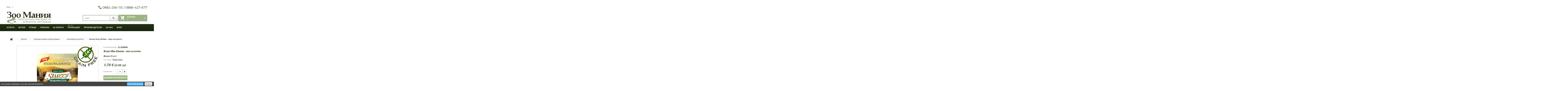

--- FILE ---
content_type: text/html; charset=utf-8
request_url: https://zoomania.eu/konservi-za-kucheta/16524-stuzzy-dog-chicken-pauch-za-kucheta.html
body_size: 58417
content:
<!DOCTYPE HTML>
<!--[if lt IE 7]> <html class="no-js lt-ie9 lt-ie8 lt-ie7" lang="bg-bg"><![endif]-->
<!--[if IE 7]><html class="no-js lt-ie9 lt-ie8 ie7" lang="bg-bg"><![endif]-->
<!--[if IE 8]><html class="no-js lt-ie9 ie8" lang="bg-bg"><![endif]-->
<!--[if gt IE 8]> <html class="no-js ie9" lang="bg-bg"><![endif]-->
<html lang="bg-bg">
<head>
    


<!-- Google Tag Manager -->

<!-- End Google Tag Manager -->


 
		<meta charset="utf-8" />
		<title>Стузи - пауч за кучета с най-високо качество</title>
	
					<meta name="description" content="Stuzzy Dog Chicken - Монопротеинова кучешка храна без зърнени храни и глутен. Супер премиум качество!" />
							<meta name="keywords" content="зоомагазин,зоомания,куче,кученце,пес,кучешки пауч,супер премиум,консерва,монопротеин,кучета,стузи,stuzzy" />
				<meta name="generator" content="PrestaShop" />
		<meta name="robots" content="index,follow" />
		<meta name="viewport" content="width=device-width, minimum-scale=0.25, maximum-scale=1.0, initial-scale=1.0" /> 
		<meta name="apple-mobile-web-app-capable" content="yes" /> 
		<link rel="icon" type="image/vnd.microsoft.icon" href="/img/favicon.ico?1768053251" />
		<link rel="shortcut icon" type="image/x-icon" href="/img/favicon.ico?1768053251" />
			<link rel="stylesheet" href="https://zoomania.eu/themes/theme1288/cache/v_323_230904c6a85a78b0e63d3526c096aaa2_all.css" media="all" />
			<link rel="stylesheet" href="https://zoomania.eu/themes/theme1288/cache/v_323_16c8d5c50b0eb60cb42b3773953a07ea_print.css" media="print" />
		<link rel="stylesheet" href="https://zoomania.eu/themes/theme1288/css/zoomania.css" type="text/css" />
		<meta property="og:type" content="product" />
<meta property="og:url" content="https://zoomania.eu/konservi-za-kucheta/16524-stuzzy-dog-chicken-pauch-za-kucheta.html" />
<meta property="og:title" content="Стузи - пауч за кучета с най-високо качество" />
<meta property="og:site_name" content="Зоомания" />
<meta property="og:description" content="Stuzzy Dog Chicken - Монопротеинова кучешка храна без зърнени храни и глутен. Супер премиум качество!" />
<meta property="og:image" content="https://zoomania.eu/3193-large_default/stuzzy-dog-chicken-pauch-za-kucheta.jpg" />
<meta property="product:pretax_price:amount" content="1.74" />
<meta property="product:pretax_price:currency" content="EUR" />
<meta property="product:price:amount" content="1.74" />
<meta property="product:price:currency" content="EUR" />
<meta property="product:weight:value" content="0.160000" />
<meta property="product:weight:units" content="kg" />
<style type="text/css">
    
        #product .pspc-wrp.pspc_displayProductPriceBlock {
        display: block !important;
    }
    .ajax_block_product .pspc-wrp.pspc_displayProductPriceBlock,
    .product_list .pspc-wrp.pspc_displayProductPriceBlock,
    #product_list .pspc-wrp.pspc_displayProductPriceBlock,
    .product-miniature .pspc-wrp.pspc_displayProductPriceBlock {
        display: none !important;
    }
    
    </style>


		<link href='https://fonts.googleapis.com/css?family=Ubuntu:300,400,500,700' rel='stylesheet' type='text/css'>

		<link href='https://fonts.googleapis.com/css?family=Montserrat:400,700' rel='stylesheet' type='text/css'>
		<!--[if IE 8]>
		
<script src="https://oss.maxcdn.com/libs/html5shiv/3.7.0/html5shiv.js"></script>
		
<script src="https://oss.maxcdn.com/libs/respond.js/1.3.0/respond.min.js"></script>
		<![endif]-->
		
		
		
	</head>
	
	<body id="product" class="product product-16524 product-stuzzy-dog-chicken-pauch-za-kucheta category-122 category-konservi-za-kucheta hide-left-column hide-right-column lang_bg  one-column">

<!-- Google Tag Manager (noscript) -->
<noscript>
<iframe src="https://www.googletagmanager.com/ns.html?id=GTM-KTCNWL53"
height="0" width="0" style="display:none;visibility:hidden"></iframe>
</noscript>
<!-- End Google Tag Manager (noscript) --> 
	
	    	<!--[if IE 8]>
        <div style='clear:both;height:59px;padding:0 15px 0 15px;position:relative;z-index:10000;text-align:center;'><a href="//www.microsoft.com/windows/internet-explorer/default.aspx?ocid=ie6_countdown_bannercode"><img src="http://storage.ie6countdown.com/assets/100/images/banners/warning_bar_0000_us.jpg" border="0" height="42" width="820" alt="You are using an outdated browser. For a faster, safer browsing experience, upgrade for free today." /></a></div>
		<![endif]-->
				<div id="page">
			<div class="header-container">
				<header id="header">
																										<div class="nav">
							<div class="container">
								<div class="row">
									<nav><!-- Block languages module -->
<!-- /Block languages module -->

<div id="header-login">
    <div class="current header_user_info"><a href="#" onclick="return false;">Влез</a></div>
    <ul id="header-login-content" class="toogle_content">
                    <li>
                <form action="https://zoomania.eu/login" method="post" id="header_login_form">
                    <div id="create_header_account_error" class="alert alert-danger" style="display:none;"></div>
                    <div class="form_content clearfix">
                        <div class="form-group">
                            <label for="header-email">Адрес на ел. поща</label>
                            <input class="is_required validate account_input form-control" data-validate="isEmail" type="text" id="header-email" name="header-email" value="" />
                        </div>
                        <div class="form-group">
                            <label for="header-passwd">Парола</label>
                            <span><input class="is_required validate account_input form-control" type="password" data-validate="isPasswd" id="header-passwd" name="header-passwd" value="" autocomplete="off" /></span>
                        </div>
                        <p class="submit">
                            <button type="button" id="HeaderSubmitLogin" name="HeaderSubmitLogin" class="btn btn-default btn-sm">
                                <i class="fa fa-lock left"></i> 
                                    Влез
                            </button>
                        </p>
                        <p>
                        	<a href="https://zoomania.eu/my-account" class="create">Създай профил</a>
                        </p>
                        <div class="clearfix">
                        	
                        </div>
                    </div>
                </form>
            </li>
            </ul>
</div><div id="contact-link" >
	<a href="https://zoomania.eu/contact-us" title="Контакти">Контакти</a>
</div>
	<span class="shop-phone">
		<i class="fa"></i>
         
        <strong>0882-256-115 / 0888-427-677</strong>
	</span>
</nav>
								</div>
							</div>
						</div>
										<div>
						<div class="container">
							<div class="row">
								<div id="header_logo">
									<a href="https://zoomania.eu/" title="Зоомания">
										<img class="logo img-responsive" src="https://zoomania.eu/img/zoomania-logo-1636018231.jpg" alt="Зоомания" width="370" height="99"/>
									</a>
								</div>
								<!-- MODULE Block cart -->
<div class="div7 ">
	<div class="shopping_cart">
		<a href="https://zoomania.eu/order" title="Преглед на моята количка" rel="nofollow">
			<b>Количка</b>
			<span class="ajax_cart_quantity unvisible">0</span>
			<span class="ajax_cart_product_txt unvisible">Продукт</span>
			<span class="ajax_cart_product_txt_s unvisible">Продукти</span>
			<span class="ajax_cart_total unvisible">
							</span>
			<span class="ajax_cart_no_product">0</span>
					</a>
					<div class="cart_block block">
				<div class="block_content">
					<!-- block list of products -->
					<div class="cart_block_list">
												<p class="cart_block_no_products">
							Няма продукти
						</p>
						                        						<div class="cart-prices">
							<div class="cart-prices-line first-line  unvisible">
								<span class="cart_block_shipping_cost ajax_cart_shipping_cost">
																			Ще бъде определена																	</span>
								<span>
									Доставка
								</span>
							</div>
																					<div class="cart-prices-line last-line">
								<span class="price cart_block_total ajax_block_cart_total">0.00€</span>
								<span>Общо</span>
							</div>
													</div>
						<p class="cart-buttons">
							<a id="button_order_cart" class="btn btn-default btn-sm icon-right" href="https://zoomania.eu/order" title="Поръчайте" rel="nofollow">
								<span>
									Поръчайте
								</span>
							</a>
						</p>
					</div>
				</div>
			</div><!-- .cart_block -->
			</div>
</div>

	<div id="layer_cart">
		<div class="clearfix">
			<div class="layer_cart_product col-xs-12 col-md-6">
				<span class="cross" title="Затвори прозореца"></span>
				<span class="title">
					<i class="fa fa-check"></i>
                    Стоката бе успешно добавена в количката
				</span>
				<div class="product-image-container layer_cart_img">
				</div>
				<div class="layer_cart_product_info">
					<span id="layer_cart_product_title" class="product-name"></span>
					<span id="layer_cart_product_attributes"></span>
					<div>
						<strong class="dark">Количество</strong>
						<span id="layer_cart_product_quantity"></span>
					</div>
					<div>
						<strong class="dark">Общо</strong>
						<span id="layer_cart_product_price"></span>
					</div>
				</div>
			</div>
			<div class="layer_cart_cart col-xs-12 col-md-6">
				<span class="title">
					<!-- Plural Case [both cases are needed because page may be updated in Javascript] -->
					<span class="ajax_cart_product_txt_s  unvisible">
						В количката има <span class="ajax_cart_quantity">0</span> продукта.
					</span>
					<!-- Singular Case [both cases are needed because page may be updated in Javascript] -->
					<span class="ajax_cart_product_txt ">
						В количката има един продукт.
					</span>
				</span>
	
				<div class="layer_cart_row">
					<strong class="dark">
						Общо продукти
											</strong>
					<span class="ajax_block_products_total">
											</span>
				</div>
	
								<div class="layer_cart_row">
					<strong class="dark unvisible">
						Общо доставка&nbsp;					</strong>
					<span class="ajax_cart_shipping_cost unvisible">
													 Ще бъде определена											</span>
				</div>
								<div class="layer_cart_row">	
					<strong class="dark">
						Общо
											</strong>
					<span class="ajax_block_cart_total">
											</span>
				</div>
				<div class="button-container">	
					<span class="continue btn btn-default btn-md icon-left" title="Продължи с пазаруването">
						<span>
                            Продължи с пазаруването
						</span>
					</span>
					<a class="btn btn-default btn-md icon-right" href="https://zoomania.eu/order" title="Напред към каса" rel="nofollow">
						<span>
							Напред към каса
						</span>
					</a>	
				</div>
			</div>
		</div>
		<div class="crossseling"></div>
	</div> <!-- #layer_cart -->
	<div class="layer_cart_overlay"></div>

<!-- /MODULE Block cart --><div id="tmsearch">
	<form id="tmsearchbox" method="get" action="//zoomania.eu/search" >
		<input type="hidden" name="controller" value="search" />
		<input type="hidden" name="orderby" value="position" />
		<input type="hidden" name="orderway" value="desc" />
		<input class="tm_search_query form-control" type="text" id="tm_search_query" name="search_query" placeholder="Търси" value="" />
		<button type="submit" name="tm_submit_search" class="btn btn-default button-search">
			<span>Търси</span>
		</button>
	</form>
</div>
 
            <div class="top_menu top-level tmmegamenu_item">
            <div class="menu-title tmmegamenu_item">Меню</div>
            <ul class="menu clearfix top-level-menu tmmegamenu_item"><li class=" top-level-menu-li tmmegamenu_item it_72105862"><a class="it_72105862 top-level-menu-li-a tmmegamenu_item" href="https://zoomania.eu/100-kucheta">Кучета</a><div class="is-megamenu tmmegamenu_item first-level-menu it_72105862"><div id="megamenu-row-1-1" class="megamenu-row row megamenu-row-1"><div id="column-1-1-2"
																	class="megamenu-col megamenu-col-1-2 col-sm-3 "><ul class="content"><li class="category"><a href="https://zoomania.eu/110-hrani-za-kucheta" title="Храна за кучета">Храна за кучета</a><ul><li class="category"><a href="https://zoomania.eu/111-hrani-za-kuchenca" title="Храна за кутрета">Храна за кутрета</a></li><li class="category"><a href="https://zoomania.eu/112-hrani-za-porasnali-kucheta" title="Храна за пораснали кучета">Храна за пораснали кучета</a></li><li class="category"><a href="https://zoomania.eu/113-hrani-za-stari-kucheta" title="Храна за възрастни кучета">Храна за възрастни кучета</a></li><li class="category"><a href="https://zoomania.eu/114-hrani-za-rabotni-porodi" title="Храна за работни кучета">Храна за работни кучета</a></li><li class="category"><a href="https://zoomania.eu/115-dietichni-hrani-za-kucheta" title="Диетична храна за кучета">Диетична храна за кучета</a></li></ul></li></ul></div><div id="column-1-1-3"
																	class="megamenu-col megamenu-col-1-3 col-sm-3 "><ul class="content"><li class="category"><a href="https://zoomania.eu/120-hrana-za-kucheta" title="Кучешка храна според вида ѝ">Кучешка храна според вида ѝ</a><ul><li class="category"><a href="https://zoomania.eu/121-suha-granula-za-kucheta" title="Суха гранулирана храна за кучета">Суха гранулирана храна за кучета</a></li><li class="category"><a href="https://zoomania.eu/1035-nasipni-khrani-za-kucheta" title="Насипни храни за кучета">Насипни храни за кучета</a></li><li class="category"><a href="https://zoomania.eu/122-konservi-za-kucheta" title="Консерви за кучета">Консерви за кучета</a></li><li class="category"><a href="https://zoomania.eu/123-lakomstva-za-kucheta" title="Лакомства за кучета">Лакомства за кучета</a></li><li class="category"><a href="https://zoomania.eu/124-hranitelni-dobavki-za-kucheta" title="Хранителни добавки за кучета">Хранителни добавки за кучета</a></li></ul></li></ul></div><div id="column-1-1-4"
																	class="megamenu-col megamenu-col-1-4 col-sm-3 "><ul class="content"><li class="category"><a href="https://zoomania.eu/130-dog-accessories" title="Аксесоари за кучета">Аксесоари за кучета</a><ul><li class="category"><a href="https://zoomania.eu/131-dog-toys" title="Играчки и изкуствени кокали">Играчки и изкуствени кокали</a></li><li class="category"><a href="https://zoomania.eu/132-нашийници-поводи-намордници" title="Нашийници - поводи - намордници">Нашийници - поводи - намордници</a></li><li class="category"><a href="https://zoomania.eu/133-panici-i-kupi" title="Паници за храна и купи за вода">Паници за храна и купи за вода</a></li><li class="category"><a href="https://zoomania.eu/134-dog-clothes" title="Дрехи за кучета">Дрехи за кучета</a></li><li class="category"><a href="https://zoomania.eu/1009-къщички-постелки-легла" title="Къщички - постелки - легла">Къщички - постелки - легла</a></li></ul></li><li class="category"><a href="https://zoomania.eu/4128-flexi-fashion" title="Flexi Fashion">Flexi Fashion</a></li></ul></div><div id="column-1-1-5"
																	class="megamenu-col megamenu-col-1-5 col-sm-3 "><ul class="content"><li class="category"><a href="https://zoomania.eu/1012-хигиена-козметика-груминг-за-кучета" title="Хигиена - козметика - груминг за кучета">Хигиена - козметика - груминг за кучета</a><ul><li class="category"><a href="https://zoomania.eu/1015-repelenti-za-kucheta" title="Репеленти за кучета">Репеленти за кучета</a></li><li class="category"><a href="https://zoomania.eu/1016-dentalna-grizha" title="Дентална грижа">Дентална грижа</a></li><li class="category"><a href="https://zoomania.eu/1017-grebeni-i-nozhici" title="Гребени и ножици">Гребени и ножици</a></li><li class="category"><a href="https://zoomania.eu/1041-шампоани-балсами-парфюми-за-кучета" title="Шампоани - балсами - парфюми за кучета">Шампоани - балсами - парфюми за кучета</a></li><li class="category"><a href="https://zoomania.eu/4178-успокояващи-и-обезболяващи-за-кучета" title="Успокояващи и обезболяващи за кучета">Успокояващи и обезболяващи за кучета</a></li></ul></li></ul></div></div></div></li><li class=" top-level-menu-li tmmegamenu_item it_84716309"><a class="it_84716309 top-level-menu-li-a tmmegamenu_item" href="https://zoomania.eu/200-kotki">Котки</a><div class="is-megamenu tmmegamenu_item first-level-menu it_84716309"><div id="megamenu-row-2-1" class="megamenu-row row megamenu-row-1"><div id="column-2-1-1"
																	class="megamenu-col megamenu-col-1-1 col-sm-3 "><ul class="content"><li class="category"><a href="https://zoomania.eu/210-hrani-za-kotki" title="Храна за котки">Храна за котки</a><ul><li class="category"><a href="https://zoomania.eu/211-храна-за-котенца" title="Храна за котенца">Храна за котенца</a></li><li class="category"><a href="https://zoomania.eu/212-hrana-za-otrasnali-kotki" title="Храна за отраснали котки">Храна за отраснали котки</a></li><li class="category"><a href="https://zoomania.eu/213-hrani-za-stari-kotki" title="Храна за възрастни котки">Храна за възрастни котки</a></li><li class="category"><a href="https://zoomania.eu/214-hrani-za-debeli-kotki" title="Диетична храна за котки">Диетична храна за котки</a></li><li class="category"><a href="https://zoomania.eu/215-bio-khrani-za-kotki" title="Био храни за котки">Био храни за котки</a></li></ul></li></ul></div><div id="column-2-1-2"
																	class="megamenu-col megamenu-col-1-2 col-sm-3 "><ul class="content"><li class="category"><a href="https://zoomania.eu/220-hrana-za-kotki" title="Видове котешка храна">Видове котешка храна</a><ul><li class="category"><a href="https://zoomania.eu/221-suha-granula-za-koteta" title="Суха гранулирана храна за котки">Суха гранулирана храна за котки</a></li><li class="category"><a href="https://zoomania.eu/1036-nasipni-khrani-za-kotki" title="Насипни храни за котки">Насипни храни за котки</a></li><li class="category"><a href="https://zoomania.eu/222-konservi-za-koteta" title="Консерви за котки">Консерви за котки</a></li><li class="category"><a href="https://zoomania.eu/223-lakomstva-za-kotki" title="Лакомства за котки">Лакомства за котки</a></li><li class="category"><a href="https://zoomania.eu/234-hranitelni-dobavki-za-koteta" title="Хранителни добавки за котки">Хранителни добавки за котки</a></li></ul></li></ul></div><div id="column-2-1-3"
																	class="megamenu-col megamenu-col-1-3 col-sm-3 "><ul class="content"><li class="category"><a href="https://zoomania.eu/230-cat-accessories" title="Аксесоари за котки">Аксесоари за котки</a><ul><li class="category"><a href="https://zoomania.eu/1004-koteshki-nashijnici-i-povodi" title="Котешки нашийници и поводи">Котешки нашийници и поводи</a></li><li class="category"><a href="https://zoomania.eu/1007-koteshki-panichki-i-kupichki" title="Котешки панички и купички">Котешки панички и купички</a></li><li class="category"><a href="https://zoomania.eu/1010-постелки-легла-къщички-за-котки" title="Постелки - легла - къщички за котки">Постелки - легла - къщички за котки</a></li><li class="category"><a href="https://zoomania.eu/4136-koteshki-toaletni-i-pyasci" title="Котешки тоалетни и пясъци">Котешки тоалетни и пясъци</a></li><li class="category"><a href="https://zoomania.eu/1006-kozmetika-i-khigiena" title="Козметика и хигиена">Козметика и хигиена</a><ul><li class="category"><a href="https://zoomania.eu/4183-репеленти-за-котки" title="Репеленти за котки">Репеленти за котки</a></li></ul></li><li class="category"><a href="https://zoomania.eu/4179-успокояващи-и-обезболяващи-за-котки" title="Успокояващи и обезболяващи за котки">Успокояващи и обезболяващи за котки</a></li></ul></li></ul></div><div id="column-2-1-4"
																	class="megamenu-col megamenu-col-1-4 col-sm-3 "><ul class="content"><li class="category"><a href="https://zoomania.eu/4133-igrachki-i-draskala" title="Играчки и драскала">Играчки и драскала</a><ul><li class="category"><a href="https://zoomania.eu/4134-igrachki-za-kotki" title="Играчки за котки">Играчки за котки</a></li><li class="category"><a href="https://zoomania.eu/4135-draskala-za-kotki" title="Драскала за котки">Драскала за котки</a></li></ul></li></ul></div></div></div></li><li class=" top-level-menu-li tmmegamenu_item it_52214580"><a class="it_52214580 top-level-menu-li-a tmmegamenu_item" href="https://zoomania.eu/1037-ptici">Птици</a><div class="is-megamenu tmmegamenu_item first-level-menu it_52214580"><div id="megamenu-row-3-1" class="megamenu-row row megamenu-row-1"><div id="column-3-1-1"
																	class="megamenu-col megamenu-col-1-1 col-sm-3 "><ul class="content"><li class="category"><a href="https://zoomania.eu/1038-hrana-za-ptici" title="Храна за птици">Храна за птици</a></li></ul></div><div id="column-3-1-2"
																	class="megamenu-col megamenu-col-1-2 col-sm-3 "><ul class="content"><li class="category"><a href="https://zoomania.eu/4139-kletki-za-ptici" title="Клетки за птици">Клетки за птици</a></li></ul></div><div id="column-3-1-3"
																	class="megamenu-col megamenu-col-1-3 col-sm-3 "><ul class="content"><li class="category"><a href="https://zoomania.eu/1040-aksesoari-za-kletki" title="Аксесоари за клетки">Аксесоари за клетки</a></li></ul></div><div id="column-3-1-4"
																	class="megamenu-col megamenu-col-1-4 col-sm-3 "><ul class="content"><li class="category"><a href="https://zoomania.eu/1039-igrachki-za-ptici" title="Играчки за птици">Играчки за птици</a></li></ul></div></div></div></li><li class=" top-level-menu-li tmmegamenu_item it_20242360"><a class="it_20242360 top-level-menu-li-a tmmegamenu_item" href="https://zoomania.eu/1013-grizachi">Гризачи</a><div class="is-megamenu tmmegamenu_item first-level-menu it_20242360"><div id="megamenu-row-4-1" class="megamenu-row row megamenu-row-1"><div id="column-4-1-1"
																	class="megamenu-col megamenu-col-1-1 col-sm-2 "><ul class="content"><li class="category"><a href="https://zoomania.eu/1018-zajci" title="Зайци">Зайци</a><ul><li class="category"><a href="https://zoomania.eu/1019-hrana-za-zajci" title="Храна за зайци">Храна за зайци</a></li><li class="category"><a href="https://zoomania.eu/1020-khranitelni-dobavki-za-zajci" title="Хранителни добавки за зайци">Хранителни добавки за зайци</a></li></ul></li></ul></div><div id="column-4-1-2"
																	class="megamenu-col megamenu-col-1-2 col-sm-2 "><ul class="content"><li class="category"><a href="https://zoomania.eu/1021-khamsteri" title="Хамстери">Хамстери</a><ul><li class="category"><a href="https://zoomania.eu/1022-khrana-za-khamsteri" title="Храна за хамстери">Храна за хамстери</a></li><li class="category"><a href="https://zoomania.eu/1023-khranitelni-dobavki-za-khamsteri" title="Хранителни добавки за хамстери">Хранителни добавки за хамстери</a></li><li class="category"><a href="https://zoomania.eu/4166-аксесоари-и-къщички-за-хамстери" title="Аксесоари и къщички за хамстери">Аксесоари и къщички за хамстери</a></li></ul></li></ul></div><div id="column-4-1-3"
																	class="megamenu-col megamenu-col-1-3 col-sm-2 "><ul class="content"><li class="category"><a href="https://zoomania.eu/1025-morski-svincheta" title="Морски свинчета">Морски свинчета</a><ul><li class="category"><a href="https://zoomania.eu/1026-khrana-za-morski-svincheta" title="Храна за морски свинчета">Храна за морски свинчета</a></li><li class="category"><a href="https://zoomania.eu/1027-khranitelni-dobavki-za-morski-svincheta" title="Хранителни добавки за морски свинчета">Хранителни добавки за морски свинчета</a></li></ul></li></ul></div><div id="column-4-1-4"
																	class="megamenu-col megamenu-col-1-4 col-sm-2 "><ul class="content"><li class="category"><a href="https://zoomania.eu/1028-drugi-grizachi" title="Други гризачи">Други гризачи</a><ul><li class="category"><a href="https://zoomania.eu/1029-khrani-za-grizachi" title="Храни за гризачи">Храни за гризачи</a></li><li class="category"><a href="https://zoomania.eu/1030-khranitelni-dobavki-za-grizachi" title="Хранителни добавки за гризачи">Хранителни добавки за гризачи</a></li></ul></li></ul></div><div id="column-4-1-5"
																	class="megamenu-col megamenu-col-1-5 col-sm-2 "><ul class="content"><li class="category"><a href="https://zoomania.eu/1024-aksesoari-za-grizachi" title="Аксесоари за гризачи">Аксесоари за гризачи</a><ul><li class="category"><a href="https://zoomania.eu/4137-posteli-za-grizachi" title="Постели за гризачи">Постели за гризачи</a></li><li class="category"><a href="https://zoomania.eu/4138-ksshichki-i-kletki-za-grizachi" title="Къщички и клетки за гризачи">Къщички и клетки за гризачи</a></li><li class="category"><a href="https://zoomania.eu/4180-успокояващи-и-обезболяващи-за-гризачи" title="Успокояващи и обезболяващи за гризачи">Успокояващи и обезболяващи за гризачи</a></li></ul></li></ul></div></div></div></li><li class=" top-level-menu-li tmmegamenu_item it_59706997"><a class="it_59706997 top-level-menu-li-a tmmegamenu_item" href="https://zoomania.eu/1000-za-khorata">За хората</a><div class="is-megamenu tmmegamenu_item first-level-menu it_59706997"><div id="megamenu-row-5-1" class="megamenu-row row megamenu-row-1"><div id="column-5-1-1"
																	class="megamenu-col megamenu-col-1-1 col-sm-4 "><ul class="content"><li class="category"><a href="https://zoomania.eu/1001-drekhi-i-obuvki" title="Дрехи и обувки">Дрехи и обувки</a></li></ul></div><div id="column-5-1-2"
																	class="megamenu-col megamenu-col-1-2 col-sm-4 "><ul class="content"><li class="category"><a href="https://zoomania.eu/1008-khigiena-za-doma-i-kolata" title="Хигиена за дома и колата">Хигиена за дома и колата</a></li></ul></div><div id="column-5-1-3"
																	class="megamenu-col megamenu-col-1-3 col-sm-4 "><ul class="content"><li class="category"><a href="https://zoomania.eu/1011-transport" title="Транспорт">Транспорт</a></li></ul></div></div></div></li><li class=" top-level-menu-li tmmegamenu_item it_98527049"><a class="it_98527049 top-level-menu-li-a tmmegamenu_item" href="https://zoomania.eu/prices-drop">Промоции!<span class="menu_badge it_98527049 top-level-badge tmmegamenu_item">до 15%</span></a></li><li class=" top-level-menu-li tmmegamenu_item it_95022958"><a class="it_95022958 top-level-menu-li-a tmmegamenu_item" href="https://zoomania.eu/manufacturers?n=27">Производители</a></li><li class=" top-level-menu-li tmmegamenu_item it_51013642"><a class="it_51013642 top-level-menu-li-a tmmegamenu_item" href="https://zoomania.eu/content/category/3-zoomaniya-informaciya">За нас</a><div class="is-megamenu tmmegamenu_item first-level-menu it_51013642"><div id="megamenu-row-8-1" class="megamenu-row row megamenu-row-1"><div id="column-8-1-2"
																	class="megamenu-col megamenu-col-1-2 col-sm-5 "><ul class="content"><li class="cms-category">
							<a href="https://zoomania.eu/content/category/3-zoomaniya-informaciya" title="Зоомания - Информация">Зоомания - Информация</a><ul><li  class="cms-page"><a href="https://zoomania.eu/content/4-about-us">За нас. Електронен магазин за домашни любимци в София</a></li><li  class="cms-page"><a href="https://zoomania.eu/content/8-faqs">ЧЗВ</a></li><li  class="cms-page"><a href="https://zoomania.eu/content/9-support">Връзка с клиенти</a></li><li  class="cms-page"><a href="https://zoomania.eu/content/3-terms-and-conditions-of-use">Общи условия</a></li><li  class="cms-page"><a href="https://zoomania.eu/content/1-dostavka">Доставка</a></li><li  class="cms-page"><a href="https://zoomania.eu/content/5-secure-payment">Сигурност на разплащанията и защита на личните данни</a></li><li  class="cms-page"><a href="https://zoomania.eu/content/2-legal-notice">Юридическа инофрмация</a></li><li  class="cms-page"><a href="https://zoomania.eu/content/14-deklaraciya-za-poveritelnost">Декларация за поверителност</a></li><li  class="cms-page"><a href="https://zoomania.eu/content/15-informaciya-i-politika-za-biskvitki">Информация и политика за бисквитки</a></li><li  class="cms-page"><a href="https://zoomania.eu/content/16-unusual-working-times">Извънредно работно време</a></li></ul></li>
</ul></div><div id="column-8-1-3"
																	class="megamenu-col megamenu-col-1-3 col-sm-4 "><ul class="content"><li class="custom-link">
							<a  href="https://zoomania.eu/contact-us">Контакт</a>
						</li><li class="custom-link">
							<a  href="https://zoomania.eu/content/8-faqs">ЧЗВ</a>
						</li></ul></div></div></div></li><li class=" top-level-menu-li tmmegamenu_item it_93966674"><a class="it_93966674 top-level-menu-li-a tmmegamenu_item" href="https://zoomania.eu/%D0%B1%D0%BB%D0%BE%D0%B3.html">Блог</a></li></ul>
    
            </div>
    
<div class="cookie-message bottom"> </ br>


    &#1047;&#1072; &#1087;&#1086;-&#1076;&#1086;&#1073;&#1088;&#1086; &#1080;&#1079;&#1078;&#1080;&#1074;&#1103;&#1074;&#1072;&#1085;&#1077; &#1090;&#1086;&#1079;&#1080; &#1089;&#1072;&#1081;&#1090; &#1080;&#1079;&#1087;&#1086;&#1083;&#1079;&#1074;&#1072; &#1073;&#1080;&#1089;&#1082;&#1074;&#1080;&#1090;&#1082;&#1080;. <a class="my-close-button" href></a> <a class="my-accept-button" href>&#1056;&#1072;&#1079;&#1073;&#1088;&#1072;&#1093;</a>


    

        <a class="my-add-button" href="https://zoomania.eu/content/15-informaciya-i-politika-za-biskvitki">&#1055;&#1086;&#1074;&#1077;&#1095;&#1077; &#1080;&#1085;&#1092;&#1086;&#1088;&#1084;&#1072;&#1094;&#1080;&#1103;</a>


    

</div>




















							</div>
						</div>
					</div>
					<div id="slider_row">
																	</div>
				</header>
			</div>
			<div class="columns-container">
				<div id="columns" class="container">
											<!-- Breadcrumb -->
<div class="clearfix">
	<ol class="breadcrumb" itemscope itemtype="http://schema.org/BreadcrumbList">
		<li itemprop="itemListElement" itemscope itemtype="http://schema.org/ListItem"> 
			<a class="home" href="https://zoomania.eu/" title="Върнете се в началото" itemprop="item">
				<i class="fa fa-home"></i>
			</a>
			<meta itemprop="name" content="Home" />
			<meta itemprop="position" content="1" />
		</li>
		<li itemprop="itemListElement" itemscope itemtype="http://schema.org/ListItem">
			<a href="https://zoomania.eu/100-kucheta" itemprop="item" title="Кучета">
				<span itemprop="name">Кучета</span>
			</a>
			<meta itemprop="position" content="2" />
		</li>
		<li itemprop="itemListElement" itemscope itemtype="http://schema.org/ListItem">
			<a href="https://zoomania.eu/120-hrana-za-kucheta" itemprop="item" title="Кучешка храна според вида ѝ">
				<span itemprop="name">Кучешка храна според вида ѝ</span>
			</a>
			<meta itemprop="position" content="3" />
		</li>
		<li itemprop="itemListElement" itemscope itemtype="http://schema.org/ListItem">
			<a href="https://zoomania.eu/122-konservi-za-kucheta" itemprop="item" title="Консерви за кучета">
				<span itemprop="name">Консерви за кучета</span>
			</a>
			<meta itemprop="position" content="4" />
		</li>
		<li itemprop="itemListElement" itemscope itemtype="http://schema.org/ListItem">
			<span itemprop="name">Stuzzy Dog Chicken - пауч за кучета</span>
			<meta itemprop="position" content="5" />
		</li>
	</ol>
</div>
<!-- /Breadcrumb -->

										<div class="row">
                    	<div class="large-left col-sm-12">
                        	<div class="row">
                            	<div id="center_column" class="center_column col-xs-12 col-sm-12">
	
	<!--Replaced theme 2 -->


	
							<div itemscope itemtype="https://schema.org/Product">
	<meta itemprop="url" content="https://zoomania.eu/konservi-za-kucheta/16524-stuzzy-dog-chicken-pauch-za-kucheta.html">
	<meta itemprop="name" content="Stuzzy Dog Chicken - пауч за кучета">
	<div itemprop="offers" itemscope itemtype="https://schema.org/Offer">
		<link itemprop="url" href="https://zoomania.eu/konservi-za-kucheta/16524-stuzzy-dog-chicken-pauch-za-kucheta.html" />
		
<meta itemprop="price" content="1.74" />
<meta itemprop="priceCurrency" content="EUR" />

		<link itemprop="availability" href="https://schema.org/InStock" />
	</div>
	
    <meta itemprop="image" content="https://zoomania.eu/3193-large_default/stuzzy-dog-chicken-pauch-za-kucheta.jpg" />
                


	<!-- Схема орг Рейтинги и ревюта Начало -->
<!-- Схема орг Рейтинги и ревюта Край -->

</div>
	
	
</div>
	<div class="primary_block row">		
        		
                        <!-- left infos-->  
                <div class="pb-left-column col-sm-6 col-md-6 col-lg-8">
                    
					
					<!-- промяна за оптимизация на LCP – 19.10.2025 -->
<!-- product img-->        
<div id="image-block" class="clearfix is_caroucel">
                    <span id="view_full_size">
                            <a class="jqzoom"
                   title="Stuzzy Dog Chicken - пауч за кучета с пилешко. Без зърнени храни и глутен. Супер премиум качество!"
                   rel="gal1"
                   href="https://zoomania.eu/3193-tm_thickbox_default/stuzzy-dog-chicken-pauch-za-kucheta.jpg">
                    <img itemprop="image"
                         src="https://zoomania.eu/3193-tm_large_default/stuzzy-dog-chicken-pauch-za-kucheta.jpg"
                         title="Stuzzy Dog Chicken - пауч за кучета с пилешко. Без зърнени храни и глутен. Супер премиум качество!"
                         alt="Stuzzy Dog Chicken - пауч за кучета с пилешко. Без зърнени храни и глутен. Супер премиум качество!"
                         width="800" height="800"
                         loading="eager"
                         fetchpriority="high"
                         decoding="async" />
                </a>
                    </span>
    </div> <!-- end image-block -->
<!-- край -->
                    
                    <!-- промяна за lazy на миниатюри (thumbnails) – 19.10.2025 -->
    <!-- thumbnails -->
    <div id="views_block" class="clearfix hidden">
                    <a id="view_scroll_left" class="" title="Други изгледи" href="javascript:{}">
                Предишен
            </a>
                <div id="thumbs_list">
            <ul id="thumbs_list_frame">
                                                                                                                                                                <li id="thumbnail_3193" class="last">
                            <a 
                                                            href="javascript:void(0);"
                                rel="{gallery: 'gal1', smallimage: 'https://zoomania.eu/3193-tm_large_default/stuzzy-dog-chicken-pauch-za-kucheta.jpg',largeimage: 'https://zoomania.eu/3193-tm_thickbox_default/stuzzy-dog-chicken-pauch-za-kucheta.jpg'}"
                                                        title="Stuzzy Dog Chicken - пауч за кучета с пилешко. Без зърнени храни и глутен. Супер премиум качество!">
                                <img class="img-responsive"
                                     id="thumb_3193"
                                     src="https://zoomania.eu/3193-tm_cart_default/stuzzy-dog-chicken-pauch-za-kucheta.jpg"
                                     alt="Stuzzy Dog Chicken - пауч за кучета с пилешко. Без зърнени храни и глутен. Супер премиум качество!"
                                     title="Stuzzy Dog Chicken - пауч за кучета с пилешко. Без зърнени храни и глутен. Супер премиум качество!"
                                      height="80" width="80"                                     itemprop="image"
                                     loading="lazy"
                                     fetchpriority="low"
                                     decoding="async" />
                            </a>
                        </li>
                                                </ul>
        </div> 
        <!-- end thumbs_list -->
                    <a id="view_scroll_right" title="Други изгледи" href="javascript:{}">
                Следващ
            </a>
            </div> 
    <!-- end views-block -->
    <!-- end thumbnails -->
<!-- край -->

                </div> 
                <!-- center infos -->
                <div class="pb-right-column col-sm-6 col-md-6 col-lg-4">
                	<div class="product-info-line">
                    	                         <p id="product_reference">
                            <label>Каталожен номер </label>
                            <span class="editable" itemprop="sku" content="bs-02048400">bs-02048400</span>
                         </p>
                    </div>
                    <h1 class="zoo-blur" itemprop="name">Stuzzy Dog Chicken - пауч за кучета</h1>
					<div itemprop="brand" itemtype="http://schema.org/Brand" itemscope>
						<meta itemprop="name" content="Stuzzy" />
						<h4 class="zoo-blur">Brand: 
							<a href="https://zoomania.eu/38_stuzzy">
							Stuzzy						
							</a>
						</h4>
					</div>
                    <div class="product-info-line">
                        <!-- availability or doesntExist -->
                        <p id="availability_statut" style="display: none;">
                            
                            <span id="availability_value" class="label label-success"></span>
                        </p>
                                                    <p id="product_condition">
                                <label>Състояние </label>
                                                                    <link itemprop="itemCondition" href="https://schema.org/NewCondition"/>
                                    <span class="editable">Нова стока</span>
                                                            </p>
                                                                    </div>
                                                                    <p class="warning_inline" id="last_quantities" style="display: none" >Внимание: ограничено количесвто!</p>
                                        <p id="availability_date" style="display: none;">
                        <span id="availability_date_label">Очаквана дата на зареждане:</span>
                        <span id="availability_date_value"></span>
                    </p>
                     <!-- Out of stock hook -->
                    <div id="oosHook" style="display: none;">
                        


<!-- MODULE MailAlerts -->
<form>
			<input type="text" id="oos_customer_email" name="customer_email" size="20" value="tvoi@email.com" class="mailalerts_oos_email" onclick="clearText();" /><br />
	
				
		<button type="submit" class="btn btn-default" title="Изпрати ми известие, когато има наличност" onclick="return addNotification();" id="mailalert_link" rel="nofollow">Изпрати ми известие, когато има наличност</button>
	<span id="oos_customer_email_result" style="display:none;"></span>
</form>
<!-- END : MODULE MailAlerts -->

                    </div>
                                         <!-- add to cart form-->
                    <form id="buy_block" action="https://zoomania.eu/cart" method="post">
                        <!-- hidden datas -->
                        <p class="hidden">
                            <input type="hidden" name="token" value="3bc0ba99ded6b65160c1d3235d1e7df3" />
                            <input type="hidden" name="id_product" value="16524" id="product_page_product_id" />
                            <input type="hidden" name="add" value="1" />
                            <input type="hidden" name="id_product_attribute" id="idCombination" value="" />
                        </p>
                        <div class="box-info-product">
                            <div class="content_prices clearfix">
                                





<!-- НАША ПРОМЯНА: Пълен блок с цени – евро основна, лев вторична -->


<!-- ===== ТЕКУЩА ЦЕНА ===== -->
<p class="our_price_display" itemprop="offers" itemscope itemtype="https://schema.org/Offer">
    <link itemprop="availability" href="https://schema.org/InStock"/><span id="our_price_display" class="zoo-blur price">1.74 €<span style="font-size:80%;">(3.40 лв)</span></span><meta itemprop="price" content="1.74" /><meta itemprop="priceCurrency" content="EUR" /></p>

<!-- КРАЙ НА ПРОМЯНАТА -->

<!-- КРАЙ НА ПРОМЯНАТА -->
<!-- end prices -->



                                                                                                                                                                                 
                                
                                
                                
                                <div class="clear"></div>
                            </div> <!-- end content_prices -->
                            <div class="product_attributes clearfix">
                            	                                <div class="clearfix">
                                    <!-- quantity wanted -->
                                                                            <p id="quantity_wanted_p">
                                        <label for="quantity_wanted">Количество</label>
                                        <input type="text" min="1" name="qty" id="quantity_wanted" class="text" value="1" />
                                        <a href="#" data-field-qty="qty" class="btn btn-default button-minus product_quantity_down">
                                            <span>
                                                <i class="fa fa-minus"></i>
                                            </span>
                                        </a>
                                        <a href="#" data-field-qty="qty" class="btn btn-default button-plus product_quantity_up">
                                            <span>
                                                <i class="fa fa-plus"></i>
                                             </span>
                                        </a>
                                        <span class="clearfix"></span>
                                    </p>
                                                                        <div id="add_to_cart_product_page_button" >
                                        <p id="add_to_cart" class="buttons_bottom_block no-print">
                                                                                            <button type="submit" name="Submit" class="btn btn-default ajax_add_to_cart_product_button">
                                                    <span>Добави в количката</span>
                                                </button>
                                                                                    </p>
                                    </div>
                                 </div>
                                <!-- minimal quantity wanted -->
                                <p id="minimal_quantity_wanted_p" style="display: none;">
                                    Минималното количество за закупуване е 
                                    <b id="minimal_quantity_label">1</b>
                                </p>
                            </div> <!-- end product_attributes -->
                            <div class="box-cart-bottom">
                                <!-- Productpaymentlogos module -->
<div id="product_payment_logos">
	<div class="box-security">
    <h5 class="product-heading-h5"></h5>
  			<img src="/modules/productpaymentlogos/img/218312a1b6221f7ce4d65dffef0fb2a5.png" alt="" class="img-responsive" />
	    </div>
</div>
<!-- /Productpaymentlogos module -->
                            </div> <!-- end box-cart-bottom -->
                        </div> <!-- end box-info-product -->
                    </form>
                                        <div class="extra-right">	<p class="socialsharing_product no-print">
					<button data-type="twitter" type="button" class="btn btn-twitter social-sharing">
				<i class="fa fa-twitter"></i>
			</button>
							<button data-type="facebook" type="button" class="btn btn-facebook social-sharing">
				<i class="fa fa-facebook"></i>
			</button>
									<button data-type="pinterest" type="button" class="btn btn-pinterest social-sharing">
				<i class="fa fa-pinterest"></i>
			</button>
			</p>
<p id="loyalty" class="align_justify">
						Ако закупите по-голямо количество от този продукт, ще получите бонус точки, които ще се отразят на касата.
			</p>
<br class="clear" />











<div id="revws-product-extra">
  <b>Rating:</b>
      <a class="revws-product-extra-link" href="#idTabRevws">
      <div class="revws-grading revws-grading-product">
      <div class="revws-grade-wrap">
      <svg class="revws-grade revws-grade-on" viewBox="80 100 600 600">
        <path d="m506.979706,670.34491c-31.57605,18.483215 -123.914795,-105.211609 -160.259094,-109.222778c-36.34436,-4.011108 -151.136917,96.823608 -178.367081,71.850159c-27.230286,-24.973267 59.227798,-151.793884 51.512589,-188.190521c-7.715164,-36.396484 -138.142982,-117.004639 -123.396042,-150.922241c14.746765,-33.917419 160.519485,11.397858 192.095535,-7.085419c31.576111,-18.483063 65.759796,-169.136345 102.104095,-165.125175c36.344299,4.011162 39.97879,158.838219 67.209015,183.811577c27.230286,24.973236 178.78479,12.472656 186.499939,48.869232c7.715149,36.396454 -135.81131,86.769592 -150.558136,120.687134c-14.746826,33.917511 44.735321,176.84494 13.15918,195.328033z" />
      </svg>
    </div>
      <div class="revws-grade-wrap">
      <svg class="revws-grade revws-grade-on" viewBox="80 100 600 600">
        <path d="m506.979706,670.34491c-31.57605,18.483215 -123.914795,-105.211609 -160.259094,-109.222778c-36.34436,-4.011108 -151.136917,96.823608 -178.367081,71.850159c-27.230286,-24.973267 59.227798,-151.793884 51.512589,-188.190521c-7.715164,-36.396484 -138.142982,-117.004639 -123.396042,-150.922241c14.746765,-33.917419 160.519485,11.397858 192.095535,-7.085419c31.576111,-18.483063 65.759796,-169.136345 102.104095,-165.125175c36.344299,4.011162 39.97879,158.838219 67.209015,183.811577c27.230286,24.973236 178.78479,12.472656 186.499939,48.869232c7.715149,36.396454 -135.81131,86.769592 -150.558136,120.687134c-14.746826,33.917511 44.735321,176.84494 13.15918,195.328033z" />
      </svg>
    </div>
      <div class="revws-grade-wrap">
      <svg class="revws-grade revws-grade-on" viewBox="80 100 600 600">
        <path d="m506.979706,670.34491c-31.57605,18.483215 -123.914795,-105.211609 -160.259094,-109.222778c-36.34436,-4.011108 -151.136917,96.823608 -178.367081,71.850159c-27.230286,-24.973267 59.227798,-151.793884 51.512589,-188.190521c-7.715164,-36.396484 -138.142982,-117.004639 -123.396042,-150.922241c14.746765,-33.917419 160.519485,11.397858 192.095535,-7.085419c31.576111,-18.483063 65.759796,-169.136345 102.104095,-165.125175c36.344299,4.011162 39.97879,158.838219 67.209015,183.811577c27.230286,24.973236 178.78479,12.472656 186.499939,48.869232c7.715149,36.396454 -135.81131,86.769592 -150.558136,120.687134c-14.746826,33.917511 44.735321,176.84494 13.15918,195.328033z" />
      </svg>
    </div>
      <div class="revws-grade-wrap">
      <svg class="revws-grade revws-grade-on" viewBox="80 100 600 600">
        <path d="m506.979706,670.34491c-31.57605,18.483215 -123.914795,-105.211609 -160.259094,-109.222778c-36.34436,-4.011108 -151.136917,96.823608 -178.367081,71.850159c-27.230286,-24.973267 59.227798,-151.793884 51.512589,-188.190521c-7.715164,-36.396484 -138.142982,-117.004639 -123.396042,-150.922241c14.746765,-33.917419 160.519485,11.397858 192.095535,-7.085419c31.576111,-18.483063 65.759796,-169.136345 102.104095,-165.125175c36.344299,4.011162 39.97879,158.838219 67.209015,183.811577c27.230286,24.973236 178.78479,12.472656 186.499939,48.869232c7.715149,36.396454 -135.81131,86.769592 -150.558136,120.687134c-14.746826,33.917511 44.735321,176.84494 13.15918,195.328033z" />
      </svg>
    </div>
      <div class="revws-grade-wrap">
      <svg class="revws-grade revws-grade-on" viewBox="80 100 600 600">
        <path d="m506.979706,670.34491c-31.57605,18.483215 -123.914795,-105.211609 -160.259094,-109.222778c-36.34436,-4.011108 -151.136917,96.823608 -178.367081,71.850159c-27.230286,-24.973267 59.227798,-151.793884 51.512589,-188.190521c-7.715164,-36.396484 -138.142982,-117.004639 -123.396042,-150.922241c14.746765,-33.917419 160.519485,11.397858 192.095535,-7.085419c31.576111,-18.483063 65.759796,-169.136345 102.104095,-165.125175c36.344299,4.011162 39.97879,158.838219 67.209015,183.811577c27.230286,24.973236 178.78479,12.472656 186.499939,48.869232c7.715149,36.396454 -135.81131,86.769592 -150.558136,120.687134c-14.746826,33.917511 44.735321,176.84494 13.15918,195.328033z" />
      </svg>
    </div>
  </div>

      <div class="revws-count-text">
                  (прочети 1 ревю)
              </div>
    </a>
  </div>
</div>                                            <!-- usefull links-->
                        <ul id="usefull_link_block" class="clearfix no-print">
                                                            <!--li class="print">
                                    <a href="javascript:print();">
                                        Отпечатай
                                    </a>
                                </li-->
                        </ul>
                                    </div>
                <!-- end center infos-->
	</div> <!-- end primary_block -->
	    	        	<div class="clearfix product-information">
                <ul class="product-info-tabs nav nav-stacked col-sm-3 col-md-3 col-lg-3">
                                            <li class="product-description-tab"><a data-toggle="tab" href="#product-description-tab-content">Повече информация</a></li>
                                                                                    <li class="product-features-tab"><a data-toggle="tab" href="#product-features-tab-content">Данни</a></li>
                                                                                

                </ul>
                <div class="tab-content col-sm-9 col-md-9 col-lg-9">
                                            <div id="product-description-tab-content" class="product-description-tab-content tab-pane">
                            <div class="rte"><h1 class="zoo-blur">Stuzzy Dog Monoprotein Grain &amp; Gluten Free Fresh Chicken - 150гр</h1>
<h2 class="zoo-blur">Пауч за кучета без зърно с прясно пилешко</h2>
<h3 class="zoo-blur">Супер премиум качество</h3>
<p></p>
<p>Храната <strong>Stuzzy Dog Chicken</strong> е подходяща за зрели кучета от всички породи и е:<br />• с рецепта без овкусители, оцветители и консерванти. <strong>Без зърнени храни и растителни храни съдържащи глутен;</strong>;<br />• монопротеин - един единствен източник на протеини, което я прави особено подходяща за кучета с алергии или специфични изисквания към диетата;<br />• разработена без инвазивни тестове върху животни (cruelty free - без жестокост);<br />• с вложени годни за употреба от човек винаги пресни продукти;<br />• бавно задушена на пара.</p>
<h5 class="zoo-blur">Състав:</h5>
<p>70% прясно пилешко 28.9%, пилешки бульон, 1% минерали, 0.1% ленено масло.</p>
<h5 class="zoo-blur">Аналитичен състав:</h5>
<p>Протеин 10.2%, сурови масла и мазнини 5.6%, сурова пепел 2.1%, сурови влакна 0.2%, влага 79%<br />100 ккал/100гр.</p></div>
                        </div>
                                        <!-- quantity discount -->
                                                                <!-- Data sheet -->
                        <div id="product-features-tab-content" class="product-features-tab-content tab-pane">
                            <table class="table-data-sheet">			
                                                                    <tr class="odd">
                                        			    
                                            <td>Порода/Вид</td>
                                            <td>Всички породи</td>
                                                                            </tr>
                                                                    <tr class="even">
                                        			    
                                            <td>Тип храна</td>
                                            <td>Пауч</td>
                                                                            </tr>
                                                                    <tr class="odd">
                                        			    
                                            <td>Качество</td>
                                            <td>Супер премиум</td>
                                                                            </tr>
                                                                    <tr class="even">
                                        			    
                                            <td>Калории</td>
                                            <td>100 ккал/100гр</td>
                                                                            </tr>
                                                                    <tr class="odd">
                                        			    
                                            <td>Протеини</td>
                                            <td>10.2%</td>
                                                                            </tr>
                                                                    <tr class="even">
                                        			    
                                            <td>Мазнини</td>
                                            <td>5.6%</td>
                                                                            </tr>
                                                                    <tr class="odd">
                                        			    
                                            <td>Влакнини</td>
                                            <td>0.2%</td>
                                                                            </tr>
                                                                    <tr class="even">
                                        			    
                                            <td>Пепел</td>
                                            <td>2.1%</td>
                                                                            </tr>
                                                                    <tr class="odd">
                                        			    
                                            <td>Влага</td>
                                            <td>79%</td>
                                                                            </tr>
                                                                    <tr class="even">
                                        			    
                                            <td>Нето тегло (кг)</td>
                                            <td>0.150</td>
                                                                            </tr>
                                                                    <tr class="odd">
                                        			    
                                            <td>Изпращане към куриер</td>
                                            <td>2-3 работни дни</td>
                                                                            </tr>
                                                            </table>
                        </div>
                        <!--end Data sheet -->
                                                                                

                </div>
            </div>
        
        <!-- description & features -->
						
        <!--HOOK_PRODUCT_TAB -->
		<section class="page-product-box">
			<ul class="producttags ptags_displayProductTab">
                        <li><a href="https://zoomania.eu/search?tag=grain+free">grain free</a></li>
                        </ul>
					</section>
		<!--end HOOK_PRODUCT_TAB -->
		
        		
        
    <section id="crossselling" class="page-product-box">
    	<h3 class="productscategory_h2 page-product-heading">
                            Клиентите на магазина заедно с този продукт често купуват и:
                    </h3>
    	<div id="crossselling_list">
            <ul id="crossselling_list_car" class="clearfix">
                					


<li class="product-box item">
    <a class="lnk_img product-image" href="https://zoomania.eu/hrani-za-porasnali-kucheta/17768-pastet-d-mono-s-pateshko-150-gr-8033993953383.html" title="Пастет D-Mono с патешко - 150 гр">
        <img src="https://zoomania.eu/5005-home_default/pastet-d-mono-s-pateshko-150-gr.jpg" alt="Пастет D-Mono с патешко - 150 гр" />
    </a>

    <div class="s_title_block">
        <h5 class="product-name">
            <a href="https://zoomania.eu/hrani-za-porasnali-kucheta/17768-pastet-d-mono-s-pateshko-150-gr-8033993953383.html" title="Пастет D-Mono с патешко - 150 гр">
                Пастет...
            </a>
        </h5>
                    <p>Консерва за кучета с 96% месо - само един...</p>
            </div>

    
    <div class="clearfix" style="margin-top:5px">
                    <div class="no-print">
                <a class="btn btn-default ajax_add_to_cart_button"
                   href="https://zoomania.eu/cart?qty=1&amp;id_product=17768&amp;token=3bc0ba99ded6b65160c1d3235d1e7df3&amp;add="
                   data-id-product="17768"
                   title="Добави в количка">
                    <span>Добави в количка</span>
                </a>
            </div>
            </div>
</li>



                					


<li class="product-box item">
    <a class="lnk_img product-image" href="https://zoomania.eu/hrani-za-porasnali-kucheta/17059-piper-platinum-pure-s-agne-150gr.html" title="Piper® Platinum Pure с агне - 150гр">
        <img src="https://zoomania.eu/4579-home_default/piper-platinum-pure-s-agne-150gr.jpg" alt="Piper® Platinum Pure с агне - 150гр" />
    </a>

    <div class="s_title_block">
        <h5 class="product-name">
            <a href="https://zoomania.eu/hrani-za-porasnali-kucheta/17059-piper-platinum-pure-s-agne-150gr.html" title="Piper® Platinum Pure с агне - 150гр">
                Piper®...
            </a>
        </h5>
                    <p>Пауч за кучета с един единствен източник на...</p>
            </div>

    
    <div class="clearfix" style="margin-top:5px">
            </div>
</li>



                					


<li class="product-box item">
    <a class="lnk_img product-image" href="https://zoomania.eu/hrani-za-porasnali-kucheta/17764-pastet-d-mono-ss-svinsko-150-gr-8033993953000.html" title="Пастет D-Mono със свинско - 150 гр">
        <img src="https://zoomania.eu/5009-home_default/pastet-d-mono-ss-svinsko-150-gr.jpg" alt="Пастет D-Mono със свинско - 150 гр" />
    </a>

    <div class="s_title_block">
        <h5 class="product-name">
            <a href="https://zoomania.eu/hrani-za-porasnali-kucheta/17764-pastet-d-mono-ss-svinsko-150-gr-8033993953000.html" title="Пастет D-Mono със свинско - 150 гр">
                Пастет...
            </a>
        </h5>
                    <p>Консерва за кучета с 96% месо - само един...</p>
            </div>

    
    <div class="clearfix" style="margin-top:5px">
                    <div class="no-print">
                <a class="btn btn-default ajax_add_to_cart_button"
                   href="https://zoomania.eu/cart?qty=1&amp;id_product=17764&amp;token=3bc0ba99ded6b65160c1d3235d1e7df3&amp;add="
                   data-id-product="17764"
                   title="Добави в количка">
                    <span>Добави в количка</span>
                </a>
            </div>
            </div>
</li>



                					


<li class="product-box item">
    <a class="lnk_img product-image" href="https://zoomania.eu/hrani-za-porasnali-kucheta/17762-pastet-d-mono-ss-zaeshko-150-gr-8033993953376.html" title="Пастет D-Mono със заешко - 150 гр">
        <img src="https://zoomania.eu/5011-home_default/pastet-d-mono-ss-zaeshko-150-gr.jpg" alt="Пастет D-Mono със заешко - 150 гр" />
    </a>

    <div class="s_title_block">
        <h5 class="product-name">
            <a href="https://zoomania.eu/hrani-za-porasnali-kucheta/17762-pastet-d-mono-ss-zaeshko-150-gr-8033993953376.html" title="Пастет D-Mono със заешко - 150 гр">
                Пастет...
            </a>
        </h5>
                    <p>Консерва за кучета с 96% месо - само един...</p>
            </div>

    
    <div class="clearfix" style="margin-top:5px">
                    <div class="no-print">
                <a class="btn btn-default ajax_add_to_cart_button"
                   href="https://zoomania.eu/cart?qty=1&amp;id_product=17762&amp;token=3bc0ba99ded6b65160c1d3235d1e7df3&amp;add="
                   data-id-product="17762"
                   title="Добави в количка">
                    <span>Добави в количка</span>
                </a>
            </div>
            </div>
</li>



                					


<li class="product-box item">
    <a class="lnk_img product-image" href="https://zoomania.eu/konservi-za-kucheta/16525-stuzzy-dog-ham-pauch-za-kucheta.html" title="Stuzzy Dog Ham - пауч за кучета">
        <img src="https://zoomania.eu/3194-home_default/stuzzy-dog-ham-pauch-za-kucheta.jpg" alt="Stuzzy Dog Ham - пауч за кучета" />
    </a>

    <div class="s_title_block">
        <h5 class="product-name">
            <a href="https://zoomania.eu/konservi-za-kucheta/16525-stuzzy-dog-ham-pauch-za-kucheta.html" title="Stuzzy Dog Ham - пауч за кучета">
                Stuzzy Dog...
            </a>
        </h5>
                    <p>150гр grain free &amp; monoprotein храна за...</p>
            </div>

    
    <div class="clearfix" style="margin-top:5px">
                    <div class="no-print">
                <a class="btn btn-default ajax_add_to_cart_button"
                   href="https://zoomania.eu/cart?qty=1&amp;id_product=16525&amp;token=3bc0ba99ded6b65160c1d3235d1e7df3&amp;add="
                   data-id-product="16525"
                   title="Добави в количка">
                    <span>Добави в количка</span>
                </a>
            </div>
            </div>
</li>



                					


<li class="product-box item">
    <a class="lnk_img product-image" href="https://zoomania.eu/hrani-za-porasnali-kucheta/17774-pastet-d-mono-s-pdpdcho-150-gr-8033993953729.html" title="Пастет D-Mono с пъдпъдъчо - 150 гр">
        <img src="https://zoomania.eu/4999-home_default/pastet-d-mono-s-pdpdcho-150-gr.jpg" alt="Пастет D-Mono с пъдпъдъчо - 150 гр" />
    </a>

    <div class="s_title_block">
        <h5 class="product-name">
            <a href="https://zoomania.eu/hrani-za-porasnali-kucheta/17774-pastet-d-mono-s-pdpdcho-150-gr-8033993953729.html" title="Пастет D-Mono с пъдпъдъчо - 150 гр">
                Пастет...
            </a>
        </h5>
                    <p>Консерва за кучета с 96% месо - само един...</p>
            </div>

    
    <div class="clearfix" style="margin-top:5px">
                    <div class="no-print">
                <a class="btn btn-default ajax_add_to_cart_button"
                   href="https://zoomania.eu/cart?qty=1&amp;id_product=17774&amp;token=3bc0ba99ded6b65160c1d3235d1e7df3&amp;add="
                   data-id-product="17774"
                   title="Добави в количка">
                    <span>Добави в количка</span>
                </a>
            </div>
            </div>
</li>



                					


<li class="product-box item">
    <a class="lnk_img product-image" href="https://zoomania.eu/hrani-za-porasnali-kucheta/17773-pastet-d-mono-s-pueshko-400-gr-8033993954304.html" title="Пастет D-Mono с пуешко - 400 гр">
        <img src="https://zoomania.eu/5000-home_default/pastet-d-mono-s-pueshko-400-gr.jpg" alt="Пастет D-Mono с пуешко - 400 гр" />
    </a>

    <div class="s_title_block">
        <h5 class="product-name">
            <a href="https://zoomania.eu/hrani-za-porasnali-kucheta/17773-pastet-d-mono-s-pueshko-400-gr-8033993954304.html" title="Пастет D-Mono с пуешко - 400 гр">
                Пастет...
            </a>
        </h5>
                    <p>Консерва за кучета с 96% месо - само един...</p>
            </div>

    
    <div class="clearfix" style="margin-top:5px">
                    <div class="no-print">
                <a class="btn btn-default ajax_add_to_cart_button"
                   href="https://zoomania.eu/cart?qty=1&amp;id_product=17773&amp;token=3bc0ba99ded6b65160c1d3235d1e7df3&amp;add="
                   data-id-product="17773"
                   title="Добави в количка">
                    <span>Добави в количка</span>
                </a>
            </div>
            </div>
</li>



                					


<li class="product-box item">
    <a class="lnk_img product-image" href="https://zoomania.eu/hrani-za-porasnali-kucheta/17792-pastet-professional-pets-dog-ss-zaeshko-i-tikvichki-400-gr-8033993953291.html" title="Пастет Professional Pets Dog със заешко и тиквички - 400 гр">
        <img src="https://zoomania.eu/5024-home_default/pastet-professional-pets-dog-ss-zaeshko-i-tikvichki-400-gr.jpg" alt="Пастет Professional Pets Dog със заешко и тиквички - 400 гр" />
    </a>

    <div class="s_title_block">
        <h5 class="product-name">
            <a href="https://zoomania.eu/hrani-za-porasnali-kucheta/17792-pastet-professional-pets-dog-ss-zaeshko-i-tikvichki-400-gr-8033993953291.html" title="Пастет Professional Pets Dog със заешко и тиквички - 400 гр">
                Пастет...
            </a>
        </h5>
                    <p>Консерва за кучета с 92% месо - само един...</p>
            </div>

    
    <div class="clearfix" style="margin-top:5px">
                    <div class="no-print">
                <a class="btn btn-default ajax_add_to_cart_button"
                   href="https://zoomania.eu/cart?qty=1&amp;id_product=17792&amp;token=3bc0ba99ded6b65160c1d3235d1e7df3&amp;add="
                   data-id-product="17792"
                   title="Добави в количка">
                    <span>Добави в количка</span>
                </a>
            </div>
            </div>
</li>



                					


<li class="product-box item">
    <a class="lnk_img product-image" href="https://zoomania.eu/konservi-za-kucheta/16528-stuzzy-dog-turkey-pauch-za-kucheta.html" title="Stuzzy Dog Turkey - пауч за кучета">
        <img src="https://zoomania.eu/3197-home_default/stuzzy-dog-turkey-pauch-za-kucheta.jpg" alt="Stuzzy Dog Turkey - пауч за кучета" />
    </a>

    <div class="s_title_block">
        <h5 class="product-name">
            <a href="https://zoomania.eu/konservi-za-kucheta/16528-stuzzy-dog-turkey-pauch-za-kucheta.html" title="Stuzzy Dog Turkey - пауч за кучета">
                Stuzzy Dog...
            </a>
        </h5>
                    <p>150гр grain free &amp; monoprotein храна за...</p>
            </div>

    
    <div class="clearfix" style="margin-top:5px">
                    <div class="no-print">
                <a class="btn btn-default ajax_add_to_cart_button"
                   href="https://zoomania.eu/cart?qty=1&amp;id_product=16528&amp;token=3bc0ba99ded6b65160c1d3235d1e7df3&amp;add="
                   data-id-product="16528"
                   title="Добави в количка">
                    <span>Добави в количка</span>
                </a>
            </div>
            </div>
</li>



                					


<li class="product-box item">
    <a class="lnk_img product-image" href="https://zoomania.eu/hrani-za-porasnali-kucheta/17061-piper-platinum-pure-s-teleshko-150gr.html" title="Piper® Platinum Pure с телешко - 150гр">
        <img src="https://zoomania.eu/4581-home_default/piper-platinum-pure-s-teleshko-150gr.jpg" alt="Piper® Platinum Pure с телешко - 150гр" />
    </a>

    <div class="s_title_block">
        <h5 class="product-name">
            <a href="https://zoomania.eu/hrani-za-porasnali-kucheta/17061-piper-platinum-pure-s-teleshko-150gr.html" title="Piper® Platinum Pure с телешко - 150гр">
                Piper®...
            </a>
        </h5>
                    <p>Пауч за кучета с един единствен източник на...</p>
            </div>

    
    <div class="clearfix" style="margin-top:5px">
            </div>
</li>



                            </ul>
        </div>
    </section>
<section id="revws-section" class="page-product-box">
  <h3 class="page-product-heading">Отзиви (1)</h3>
  <div id="idTabRevws">
        <div class="revws-hidden" itemprop="aggregateRating" itemscope itemtype="http://schema.org/AggregateRating">
      Rated <span itemprop="ratingValue">5.00</span> on the scale <span itemProp="worstRating">1</span> - <span itemprop="bestRating">5</span> based on <span itemprop="reviewCount">1</span> customer reviews
    </div>
        <div id="revws-portal-product-reviews"><div class="revws-review-list"><div class="revws-review revws-verified-buyer " itemprop="review" itemscope itemtype="http://schema.org/Review"><div class="revws-review-author"><div class="revws-review-author-name" itemprop="author">Красимира И.</div><div class="revws-verified-buyer-badge">Verified purchase</div><div class="revws-grading revws-grading-product">
      <div class="revws-grade-wrap">
      <svg class="revws-grade revws-grade-on" viewBox="80 100 600 600">
        <path d="m506.979706,670.34491c-31.57605,18.483215 -123.914795,-105.211609 -160.259094,-109.222778c-36.34436,-4.011108 -151.136917,96.823608 -178.367081,71.850159c-27.230286,-24.973267 59.227798,-151.793884 51.512589,-188.190521c-7.715164,-36.396484 -138.142982,-117.004639 -123.396042,-150.922241c14.746765,-33.917419 160.519485,11.397858 192.095535,-7.085419c31.576111,-18.483063 65.759796,-169.136345 102.104095,-165.125175c36.344299,4.011162 39.97879,158.838219 67.209015,183.811577c27.230286,24.973236 178.78479,12.472656 186.499939,48.869232c7.715149,36.396454 -135.81131,86.769592 -150.558136,120.687134c-14.746826,33.917511 44.735321,176.84494 13.15918,195.328033z" />
      </svg>
    </div>
      <div class="revws-grade-wrap">
      <svg class="revws-grade revws-grade-on" viewBox="80 100 600 600">
        <path d="m506.979706,670.34491c-31.57605,18.483215 -123.914795,-105.211609 -160.259094,-109.222778c-36.34436,-4.011108 -151.136917,96.823608 -178.367081,71.850159c-27.230286,-24.973267 59.227798,-151.793884 51.512589,-188.190521c-7.715164,-36.396484 -138.142982,-117.004639 -123.396042,-150.922241c14.746765,-33.917419 160.519485,11.397858 192.095535,-7.085419c31.576111,-18.483063 65.759796,-169.136345 102.104095,-165.125175c36.344299,4.011162 39.97879,158.838219 67.209015,183.811577c27.230286,24.973236 178.78479,12.472656 186.499939,48.869232c7.715149,36.396454 -135.81131,86.769592 -150.558136,120.687134c-14.746826,33.917511 44.735321,176.84494 13.15918,195.328033z" />
      </svg>
    </div>
      <div class="revws-grade-wrap">
      <svg class="revws-grade revws-grade-on" viewBox="80 100 600 600">
        <path d="m506.979706,670.34491c-31.57605,18.483215 -123.914795,-105.211609 -160.259094,-109.222778c-36.34436,-4.011108 -151.136917,96.823608 -178.367081,71.850159c-27.230286,-24.973267 59.227798,-151.793884 51.512589,-188.190521c-7.715164,-36.396484 -138.142982,-117.004639 -123.396042,-150.922241c14.746765,-33.917419 160.519485,11.397858 192.095535,-7.085419c31.576111,-18.483063 65.759796,-169.136345 102.104095,-165.125175c36.344299,4.011162 39.97879,158.838219 67.209015,183.811577c27.230286,24.973236 178.78479,12.472656 186.499939,48.869232c7.715149,36.396454 -135.81131,86.769592 -150.558136,120.687134c-14.746826,33.917511 44.735321,176.84494 13.15918,195.328033z" />
      </svg>
    </div>
      <div class="revws-grade-wrap">
      <svg class="revws-grade revws-grade-on" viewBox="80 100 600 600">
        <path d="m506.979706,670.34491c-31.57605,18.483215 -123.914795,-105.211609 -160.259094,-109.222778c-36.34436,-4.011108 -151.136917,96.823608 -178.367081,71.850159c-27.230286,-24.973267 59.227798,-151.793884 51.512589,-188.190521c-7.715164,-36.396484 -138.142982,-117.004639 -123.396042,-150.922241c14.746765,-33.917419 160.519485,11.397858 192.095535,-7.085419c31.576111,-18.483063 65.759796,-169.136345 102.104095,-165.125175c36.344299,4.011162 39.97879,158.838219 67.209015,183.811577c27.230286,24.973236 178.78479,12.472656 186.499939,48.869232c7.715149,36.396454 -135.81131,86.769592 -150.558136,120.687134c-14.746826,33.917511 44.735321,176.84494 13.15918,195.328033z" />
      </svg>
    </div>
      <div class="revws-grade-wrap">
      <svg class="revws-grade revws-grade-on" viewBox="80 100 600 600">
        <path d="m506.979706,670.34491c-31.57605,18.483215 -123.914795,-105.211609 -160.259094,-109.222778c-36.34436,-4.011108 -151.136917,96.823608 -178.367081,71.850159c-27.230286,-24.973267 59.227798,-151.793884 51.512589,-188.190521c-7.715164,-36.396484 -138.142982,-117.004639 -123.396042,-150.922241c14.746765,-33.917419 160.519485,11.397858 192.095535,-7.085419c31.576111,-18.483063 65.759796,-169.136345 102.104095,-165.125175c36.344299,4.011162 39.97879,158.838219 67.209015,183.811577c27.230286,24.973236 178.78479,12.472656 186.499939,48.869232c7.715149,36.396454 -135.81131,86.769592 -150.558136,120.687134c-14.746826,33.917511 44.735321,176.84494 13.15918,195.328033z" />
      </svg>
    </div>
  </div>
<div class="revws-hidden" itemprop="reviewRating" itemscope itemtype="http://schema.org/Rating"><meta itemprop="worstRating" content="1"><meta itemprop="ratingValue" content="5.00"><meta itemprop="bestRating" content="5"></div><div class="revws-review-date" itemprop="datePublished" content="2024-05-19">19-05-2024</div></div><div class="revws-review-details"><div class="revws-review-review"><div class="revws-review-box"><p class="revws-review-title" itemprop="name">Храната е много добра!Кучето ми е с колит и доста чувствителен стомах.С тази храна се чувства много добре и я хапва с апетит!</p></div></div><div class="revws-actions"><div class="revws-action revws-useful">Беше ли полезен този коментар за Вас?<a class="btn btn-xs btn-link"><i class="icon icon-thumbs-up"></i> Да</a><a class="btn btn-xs btn-link"><i class="icon icon-thumbs-down"></i> Не</a></div><div class="revws-action revws-report"><a class="btn btn-xs btn-link"><i class="icon icon-flag"></i> Докладвайте нарушение</a></div></div></div></div>
</div><div class="form-group"><a class="btn btn-primary" data-revws-entity-type="product" data-revws-create-trigger="16524">Напишете ревю!</a></div></div>

  </div>
</section>
    <section class="page-product-box blockproductscategory">
        <h3 class="productscategory_h3 page-product-heading">
                            Още продукти в същата категория
                    </h3>
        <div id="productscategory_list" class="clearfix">
            <ul id="bxslider1" class="bxslider clearfix">
                                     <li class="product-box item">
                        <a href="https://zoomania.eu/hrani-za-porasnali-kucheta/16840-salam-perfecto-gold-s-pile-pujka-i-oriz-900-gr.html" class="lnk_img product-image" title="Салам Perfecto Gold с пиле, пуйка и ориз - 900 гр"><img src="https://zoomania.eu/4102-tm_home_default/salam-perfecto-gold-s-pile-pujka-i-oriz-900-gr.jpg" alt="Салам Perfecto Gold с пиле, пуйка и ориз - 900 гр" /></a>
                        
                        <h5 itemprop="name" class="product-name">
                            <a href="https://zoomania.eu/hrani-za-porasnali-kucheta/16840-salam-perfecto-gold-s-pile-pujka-i-oriz-900-gr.html" title="Салам Perfecto Gold с пиле, пуйка и ориз - 900 гр">Салам...</a>
                        </h5>
                                                <div class="clearfix" style="margin-top:5px">
                                                    </div>
                    </li>
                                    <li class="product-box item">
                        <a href="https://zoomania.eu/hrani-za-porasnali-kucheta/16841-salam-perfecto-gold-s-pile-teleshko-i-oriz-900-gr.html" class="lnk_img product-image" title="Салам Perfecto Gold с пиле, телешко и ориз - 900 гр"><img src="https://zoomania.eu/4104-tm_home_default/salam-perfecto-gold-s-pile-teleshko-i-oriz-900-gr.jpg" alt="Салам Perfecto Gold с пиле, телешко и ориз - 900 гр" /></a>
                        
                        <h5 itemprop="name" class="product-name">
                            <a href="https://zoomania.eu/hrani-za-porasnali-kucheta/16841-salam-perfecto-gold-s-pile-teleshko-i-oriz-900-gr.html" title="Салам Perfecto Gold с пиле, телешко и ориз - 900 гр">Салам...</a>
                        </h5>
                                                <div class="clearfix" style="margin-top:5px">
                                                    </div>
                    </li>
                                    <li class="product-box item">
                        <a href="https://zoomania.eu/hrani-za-porasnali-kucheta/16864-grancarno-superfoods-chicken-400gr.html" class="lnk_img product-image" title="GranCarno Superfoods Chicken - 400гр"><img src="https://zoomania.eu/4152-tm_home_default/grancarno-superfoods-chicken-400gr.jpg" alt="GranCarno Superfoods Chicken - 400гр" /></a>
                        
                        <h5 itemprop="name" class="product-name">
                            <a href="https://zoomania.eu/hrani-za-porasnali-kucheta/16864-grancarno-superfoods-chicken-400gr.html" title="GranCarno Superfoods Chicken - 400гр">GranCarno...</a>
                        </h5>
                                                <div class="clearfix" style="margin-top:5px">
                                                            <div class="no-print">
                                    <a class="btn btn-default ajax_add_to_cart_button" href="https://zoomania.eu/cart?qty=1&amp;id_product=16864&amp;token=3bc0ba99ded6b65160c1d3235d1e7df3&amp;add=" data-id-product="16864" title="Добавяне към количката">
                                        <span>Добавяне към количката</span>
                                    </a>
                                </div>
                                                    </div>
                    </li>
                                    <li class="product-box item">
                        <a href="https://zoomania.eu/hrani-za-porasnali-kucheta/16865-grancarno-superfoods-beef-400gr.html" class="lnk_img product-image" title="GranCarno Superfoods Beef - 400гр"><img src="https://zoomania.eu/4153-tm_home_default/grancarno-superfoods-beef-400gr.jpg" alt="GranCarno Superfoods Beef - 400гр" /></a>
                        
                        <h5 itemprop="name" class="product-name">
                            <a href="https://zoomania.eu/hrani-za-porasnali-kucheta/16865-grancarno-superfoods-beef-400gr.html" title="GranCarno Superfoods Beef - 400гр">GranCarno...</a>
                        </h5>
                                                <div class="clearfix" style="margin-top:5px">
                                                            <div class="no-print">
                                    <a class="btn btn-default ajax_add_to_cart_button" href="https://zoomania.eu/cart?qty=1&amp;id_product=16865&amp;token=3bc0ba99ded6b65160c1d3235d1e7df3&amp;add=" data-id-product="16865" title="Добавяне към количката">
                                        <span>Добавяне към количката</span>
                                    </a>
                                </div>
                                                    </div>
                    </li>
                                    <li class="product-box item">
                        <a href="https://zoomania.eu/hrani-za-porasnali-kucheta/16866-grancarno-superfoods-turkey-400gr.html" class="lnk_img product-image" title="GranCarno Superfoods Turkey - 400гр"><img src="https://zoomania.eu/4154-tm_home_default/grancarno-superfoods-turkey-400gr.jpg" alt="GranCarno Superfoods Turkey - 400гр" /></a>
                        
                        <h5 itemprop="name" class="product-name">
                            <a href="https://zoomania.eu/hrani-za-porasnali-kucheta/16866-grancarno-superfoods-turkey-400gr.html" title="GranCarno Superfoods Turkey - 400гр">GranCarno...</a>
                        </h5>
                                                <div class="clearfix" style="margin-top:5px">
                                                    </div>
                    </li>
                                    <li class="product-box item">
                        <a href="https://zoomania.eu/hrani-za-porasnali-kucheta/16867-grancarno-superfoods-lamb-400gr.html" class="lnk_img product-image" title="GranCarno Superfoods Lamb - 400гр"><img src="https://zoomania.eu/4155-tm_home_default/grancarno-superfoods-lamb-400gr.jpg" alt="GranCarno Superfoods Lamb - 400гр" /></a>
                        
                        <h5 itemprop="name" class="product-name">
                            <a href="https://zoomania.eu/hrani-za-porasnali-kucheta/16867-grancarno-superfoods-lamb-400gr.html" title="GranCarno Superfoods Lamb - 400гр">GranCarno...</a>
                        </h5>
                                                <div class="clearfix" style="margin-top:5px">
                                                            <div class="no-print">
                                    <a class="btn btn-default ajax_add_to_cart_button" href="https://zoomania.eu/cart?qty=1&amp;id_product=16867&amp;token=3bc0ba99ded6b65160c1d3235d1e7df3&amp;add=" data-id-product="16867" title="Добавяне към количката">
                                        <span>Добавяне към количката</span>
                                    </a>
                                </div>
                                                    </div>
                    </li>
                                    <li class="product-box item">
                        <a href="https://zoomania.eu/hrani-za-porasnali-kucheta/16868-grancarno-superfoods-chicken-800gr.html" class="lnk_img product-image" title="GranCarno Superfoods Chicken - 800гр"><img src="https://zoomania.eu/4156-tm_home_default/grancarno-superfoods-chicken-800gr.jpg" alt="GranCarno Superfoods Chicken - 800гр" /></a>
                        
                        <h5 itemprop="name" class="product-name">
                            <a href="https://zoomania.eu/hrani-za-porasnali-kucheta/16868-grancarno-superfoods-chicken-800gr.html" title="GranCarno Superfoods Chicken - 800гр">GranCarno...</a>
                        </h5>
                                                <div class="clearfix" style="margin-top:5px">
                                                            <div class="no-print">
                                    <a class="btn btn-default ajax_add_to_cart_button" href="https://zoomania.eu/cart?qty=1&amp;id_product=16868&amp;token=3bc0ba99ded6b65160c1d3235d1e7df3&amp;add=" data-id-product="16868" title="Добавяне към количката">
                                        <span>Добавяне към количката</span>
                                    </a>
                                </div>
                                                    </div>
                    </li>
                                    <li class="product-box item">
                        <a href="https://zoomania.eu/hrani-za-porasnali-kucheta/16869-grancarno-superfoods-beef-800gr.html" class="lnk_img product-image" title="GranCarno Superfoods Beef - 800гр"><img src="https://zoomania.eu/4157-tm_home_default/grancarno-superfoods-beef-800gr.jpg" alt="GranCarno Superfoods Beef - 800гр" /></a>
                        
                        <h5 itemprop="name" class="product-name">
                            <a href="https://zoomania.eu/hrani-za-porasnali-kucheta/16869-grancarno-superfoods-beef-800gr.html" title="GranCarno Superfoods Beef - 800гр">GranCarno...</a>
                        </h5>
                                                <div class="clearfix" style="margin-top:5px">
                                                            <div class="no-print">
                                    <a class="btn btn-default ajax_add_to_cart_button" href="https://zoomania.eu/cart?qty=1&amp;id_product=16869&amp;token=3bc0ba99ded6b65160c1d3235d1e7df3&amp;add=" data-id-product="16869" title="Добавяне към количката">
                                        <span>Добавяне към количката</span>
                                    </a>
                                </div>
                                                    </div>
                    </li>
                                    <li class="product-box item">
                        <a href="https://zoomania.eu/hrani-za-porasnali-kucheta/16870-grancarno-superfoods-turkey-800gr.html" class="lnk_img product-image" title="GranCarno Superfoods Turkey - 800гр"><img src="https://zoomania.eu/4158-tm_home_default/grancarno-superfoods-turkey-800gr.jpg" alt="GranCarno Superfoods Turkey - 800гр" /></a>
                        
                        <h5 itemprop="name" class="product-name">
                            <a href="https://zoomania.eu/hrani-za-porasnali-kucheta/16870-grancarno-superfoods-turkey-800gr.html" title="GranCarno Superfoods Turkey - 800гр">GranCarno...</a>
                        </h5>
                                                <div class="clearfix" style="margin-top:5px">
                                                            <div class="no-print">
                                    <a class="btn btn-default ajax_add_to_cart_button" href="https://zoomania.eu/cart?qty=1&amp;id_product=16870&amp;token=3bc0ba99ded6b65160c1d3235d1e7df3&amp;add=" data-id-product="16870" title="Добавяне към количката">
                                        <span>Добавяне към количката</span>
                                    </a>
                                </div>
                                                    </div>
                    </li>
                                    <li class="product-box item">
                        <a href="https://zoomania.eu/hrani-za-porasnali-kucheta/16871-grancarno-superfoods-lamb-800gr.html" class="lnk_img product-image" title="GranCarno Superfoods Lamb - 800гр"><img src="https://zoomania.eu/4159-tm_home_default/grancarno-superfoods-lamb-800gr.jpg" alt="GranCarno Superfoods Lamb - 800гр" /></a>
                        
                        <h5 itemprop="name" class="product-name">
                            <a href="https://zoomania.eu/hrani-za-porasnali-kucheta/16871-grancarno-superfoods-lamb-800gr.html" title="GranCarno Superfoods Lamb - 800гр">GranCarno...</a>
                        </h5>
                                                <div class="clearfix" style="margin-top:5px">
                                                    </div>
                    </li>
                                    <li class="product-box item">
                        <a href="https://zoomania.eu/hrani-za-porasnali-kucheta/16872-grancarno-single-protein-turkey-pure-400gr.html" class="lnk_img product-image" title="GranCarno Single Protein Turkey Pure - 400гр"><img src="https://zoomania.eu/4160-tm_home_default/grancarno-single-protein-turkey-pure-400gr.jpg" alt="GranCarno Single Protein Turkey Pure - 400гр" /></a>
                        
                        <h5 itemprop="name" class="product-name">
                            <a href="https://zoomania.eu/hrani-za-porasnali-kucheta/16872-grancarno-single-protein-turkey-pure-400gr.html" title="GranCarno Single Protein Turkey Pure - 400гр">GranCarno...</a>
                        </h5>
                                                <div class="clearfix" style="margin-top:5px">
                                                    </div>
                    </li>
                                    <li class="product-box item">
                        <a href="https://zoomania.eu/hrani-za-porasnali-kucheta/16873-grancarno-single-protein-beef-pure-400gr.html" class="lnk_img product-image" title="GranCarno Single Protein Beef Pure - 400гр"><img src="https://zoomania.eu/4161-tm_home_default/grancarno-single-protein-beef-pure-400gr.jpg" alt="GranCarno Single Protein Beef Pure - 400гр" /></a>
                        
                        <h5 itemprop="name" class="product-name">
                            <a href="https://zoomania.eu/hrani-za-porasnali-kucheta/16873-grancarno-single-protein-beef-pure-400gr.html" title="GranCarno Single Protein Beef Pure - 400гр">GranCarno...</a>
                        </h5>
                                                <div class="clearfix" style="margin-top:5px">
                                                    </div>
                    </li>
                                    <li class="product-box item">
                        <a href="https://zoomania.eu/hrani-za-porasnali-kucheta/16874-grancarno-single-protein-supreme-lamb-pure-400gr.html" class="lnk_img product-image" title="GranCarno Single Protein Supreme Lamb Pure - 400гр"><img src="https://zoomania.eu/4162-tm_home_default/grancarno-single-protein-supreme-lamb-pure-400gr.jpg" alt="GranCarno Single Protein Supreme Lamb Pure - 400гр" /></a>
                        
                        <h5 itemprop="name" class="product-name">
                            <a href="https://zoomania.eu/hrani-za-porasnali-kucheta/16874-grancarno-single-protein-supreme-lamb-pure-400gr.html" title="GranCarno Single Protein Supreme Lamb Pure - 400гр">GranCarno...</a>
                        </h5>
                                                <div class="clearfix" style="margin-top:5px">
                                                    </div>
                    </li>
                                    <li class="product-box item">
                        <a href="https://zoomania.eu/hrani-za-porasnali-kucheta/16875-grancarno-single-protein-supreme-horse-pure-400gr.html" class="lnk_img product-image" title="GranCarno Single Protein Supreme Horse Pure - 400гр"><img src="https://zoomania.eu/4163-tm_home_default/grancarno-single-protein-supreme-horse-pure-400gr.jpg" alt="GranCarno Single Protein Supreme Horse Pure - 400гр" /></a>
                        
                        <h5 itemprop="name" class="product-name">
                            <a href="https://zoomania.eu/hrani-za-porasnali-kucheta/16875-grancarno-single-protein-supreme-horse-pure-400gr.html" title="GranCarno Single Protein Supreme Horse Pure - 400гр">GranCarno...</a>
                        </h5>
                                                <div class="clearfix" style="margin-top:5px">
                                                            <div class="no-print">
                                    <a class="btn btn-default ajax_add_to_cart_button" href="https://zoomania.eu/cart?qty=1&amp;id_product=16875&amp;token=3bc0ba99ded6b65160c1d3235d1e7df3&amp;add=" data-id-product="16875" title="Добавяне към количката">
                                        <span>Добавяне към количката</span>
                                    </a>
                                </div>
                                                    </div>
                    </li>
                                    <li class="product-box item">
                        <a href="https://zoomania.eu/hrani-za-porasnali-kucheta/16876-grancarno-single-protein-chicken-pure-800gr.html" class="lnk_img product-image" title="GranCarno Single Protein Chicken Pure - 800гр"><img src="https://zoomania.eu/4164-tm_home_default/grancarno-single-protein-chicken-pure-800gr.jpg" alt="GranCarno Single Protein Chicken Pure - 800гр" /></a>
                        
                        <h5 itemprop="name" class="product-name">
                            <a href="https://zoomania.eu/hrani-za-porasnali-kucheta/16876-grancarno-single-protein-chicken-pure-800gr.html" title="GranCarno Single Protein Chicken Pure - 800гр">GranCarno...</a>
                        </h5>
                                                <div class="clearfix" style="margin-top:5px">
                                                            <div class="no-print">
                                    <a class="btn btn-default ajax_add_to_cart_button" href="https://zoomania.eu/cart?qty=1&amp;id_product=16876&amp;token=3bc0ba99ded6b65160c1d3235d1e7df3&amp;add=" data-id-product="16876" title="Добавяне към количката">
                                        <span>Добавяне към количката</span>
                                    </a>
                                </div>
                                                    </div>
                    </li>
                                    <li class="product-box item">
                        <a href="https://zoomania.eu/hrani-za-porasnali-kucheta/16877-grancarno-single-protein-turkey-pure-800gr.html" class="lnk_img product-image" title="GranCarno Single Protein Turkey Pure - 800гр"><img src="https://zoomania.eu/4165-tm_home_default/grancarno-single-protein-turkey-pure-800gr.jpg" alt="GranCarno Single Protein Turkey Pure - 800гр" /></a>
                        
                        <h5 itemprop="name" class="product-name">
                            <a href="https://zoomania.eu/hrani-za-porasnali-kucheta/16877-grancarno-single-protein-turkey-pure-800gr.html" title="GranCarno Single Protein Turkey Pure - 800гр">GranCarno...</a>
                        </h5>
                                                <div class="clearfix" style="margin-top:5px">
                                                            <div class="no-print">
                                    <a class="btn btn-default ajax_add_to_cart_button" href="https://zoomania.eu/cart?qty=1&amp;id_product=16877&amp;token=3bc0ba99ded6b65160c1d3235d1e7df3&amp;add=" data-id-product="16877" title="Добавяне към количката">
                                        <span>Добавяне към количката</span>
                                    </a>
                                </div>
                                                    </div>
                    </li>
                                    <li class="product-box item">
                        <a href="https://zoomania.eu/hrani-za-porasnali-kucheta/16878-grancarno-single-protein-beef-pure-800gr.html" class="lnk_img product-image" title="GranCarno Single Protein Beef Pure - 800гр"><img src="https://zoomania.eu/4166-tm_home_default/grancarno-single-protein-beef-pure-800gr.jpg" alt="GranCarno Single Protein Beef Pure - 800гр" /></a>
                        
                        <h5 itemprop="name" class="product-name">
                            <a href="https://zoomania.eu/hrani-za-porasnali-kucheta/16878-grancarno-single-protein-beef-pure-800gr.html" title="GranCarno Single Protein Beef Pure - 800гр">GranCarno...</a>
                        </h5>
                                                <div class="clearfix" style="margin-top:5px">
                                                            <div class="no-print">
                                    <a class="btn btn-default ajax_add_to_cart_button" href="https://zoomania.eu/cart?qty=1&amp;id_product=16878&amp;token=3bc0ba99ded6b65160c1d3235d1e7df3&amp;add=" data-id-product="16878" title="Добавяне към количката">
                                        <span>Добавяне към количката</span>
                                    </a>
                                </div>
                                                    </div>
                    </li>
                                    <li class="product-box item">
                        <a href="https://zoomania.eu/hrani-za-porasnali-kucheta/16879-grancarno-single-protein-supreme-lamb-pure-800gr.html" class="lnk_img product-image" title="GranCarno Single Protein Supreme Lamb Pure - 800гр"><img src="https://zoomania.eu/4167-tm_home_default/grancarno-single-protein-supreme-lamb-pure-800gr.jpg" alt="GranCarno Single Protein Supreme Lamb Pure - 800гр" /></a>
                        
                        <h5 itemprop="name" class="product-name">
                            <a href="https://zoomania.eu/hrani-za-porasnali-kucheta/16879-grancarno-single-protein-supreme-lamb-pure-800gr.html" title="GranCarno Single Protein Supreme Lamb Pure - 800гр">GranCarno...</a>
                        </h5>
                                                <div class="clearfix" style="margin-top:5px">
                                                            <div class="no-print">
                                    <a class="btn btn-default ajax_add_to_cart_button" href="https://zoomania.eu/cart?qty=1&amp;id_product=16879&amp;token=3bc0ba99ded6b65160c1d3235d1e7df3&amp;add=" data-id-product="16879" title="Добавяне към количката">
                                        <span>Добавяне към количката</span>
                                    </a>
                                </div>
                                                    </div>
                    </li>
                                    <li class="product-box item">
                        <a href="https://zoomania.eu/hrani-za-porasnali-kucheta/16880-grancarno-single-protein-supreme-horse-pure-800gr.html" class="lnk_img product-image" title="GranCarno Single Protein Supreme Horse Pure - 800гр"><img src="https://zoomania.eu/4168-tm_home_default/grancarno-single-protein-supreme-horse-pure-800gr.jpg" alt="GranCarno Single Protein Supreme Horse Pure - 800гр" /></a>
                        
                        <h5 itemprop="name" class="product-name">
                            <a href="https://zoomania.eu/hrani-za-porasnali-kucheta/16880-grancarno-single-protein-supreme-horse-pure-800gr.html" title="GranCarno Single Protein Supreme Horse Pure - 800гр">GranCarno...</a>
                        </h5>
                                                <div class="clearfix" style="margin-top:5px">
                                                            <div class="no-print">
                                    <a class="btn btn-default ajax_add_to_cart_button" href="https://zoomania.eu/cart?qty=1&amp;id_product=16880&amp;token=3bc0ba99ded6b65160c1d3235d1e7df3&amp;add=" data-id-product="16880" title="Добавяне към количката">
                                        <span>Добавяне към количката</span>
                                    </a>
                                </div>
                                                    </div>
                    </li>
                                    <li class="product-box item">
                        <a href="https://zoomania.eu/hrani-za-porasnali-kucheta/16881-grancarno-single-protein-chicken-pure-400gr.html" class="lnk_img product-image" title="GranCarno Single Protein Chicken Pure - 400гр"><img src="https://zoomania.eu/4169-tm_home_default/grancarno-single-protein-chicken-pure-400gr.jpg" alt="GranCarno Single Protein Chicken Pure - 400гр" /></a>
                        
                        <h5 itemprop="name" class="product-name">
                            <a href="https://zoomania.eu/hrani-za-porasnali-kucheta/16881-grancarno-single-protein-chicken-pure-400gr.html" title="GranCarno Single Protein Chicken Pure - 400гр">GranCarno...</a>
                        </h5>
                                                <div class="clearfix" style="margin-top:5px">
                                                    </div>
                    </li>
                                    <li class="product-box item">
                        <a href="https://zoomania.eu/hrani-za-porasnali-kucheta/16945-grancarno-original-beef-venison-apple-400gr.html" class="lnk_img product-image" title="GranCarno® Original Beef &amp; Venison + Apple - 400гр"><img src="https://zoomania.eu/4264-tm_home_default/grancarno-original-beef-venison-apple-400gr.jpg" alt="GranCarno® Original Beef &amp; Venison + Apple - 400гр" /></a>
                        
                        <h5 itemprop="name" class="product-name">
                            <a href="https://zoomania.eu/hrani-za-porasnali-kucheta/16945-grancarno-original-beef-venison-apple-400gr.html" title="GranCarno® Original Beef &amp; Venison + Apple - 400гр">GranCarno®...</a>
                        </h5>
                                                <div class="clearfix" style="margin-top:5px">
                                                            <div class="no-print">
                                    <a class="btn btn-default ajax_add_to_cart_button" href="https://zoomania.eu/cart?qty=1&amp;id_product=16945&amp;token=3bc0ba99ded6b65160c1d3235d1e7df3&amp;add=" data-id-product="16945" title="Добавяне към количката">
                                        <span>Добавяне към количката</span>
                                    </a>
                                </div>
                                                    </div>
                    </li>
                                    <li class="product-box item">
                        <a href="https://zoomania.eu/hrani-za-porasnali-kucheta/16947-grancarno-original-beef-salmon-spinach-400gr.html" class="lnk_img product-image" title="GranCarno® Original Beef &amp; Salmon + Spinach - 400гр"><img src="https://zoomania.eu/4266-tm_home_default/grancarno-original-beef-salmon-spinach-400gr.jpg" alt="GranCarno® Original Beef &amp; Salmon + Spinach - 400гр" /></a>
                        
                        <h5 itemprop="name" class="product-name">
                            <a href="https://zoomania.eu/hrani-za-porasnali-kucheta/16947-grancarno-original-beef-salmon-spinach-400gr.html" title="GranCarno® Original Beef &amp; Salmon + Spinach - 400гр">GranCarno®...</a>
                        </h5>
                                                <div class="clearfix" style="margin-top:5px">
                                                            <div class="no-print">
                                    <a class="btn btn-default ajax_add_to_cart_button" href="https://zoomania.eu/cart?qty=1&amp;id_product=16947&amp;token=3bc0ba99ded6b65160c1d3235d1e7df3&amp;add=" data-id-product="16947" title="Добавяне към количката">
                                        <span>Добавяне към количката</span>
                                    </a>
                                </div>
                                                    </div>
                    </li>
                                    <li class="product-box item">
                        <a href="https://zoomania.eu/hrani-za-porasnali-kucheta/16948-grancarno-original-beef-rabbit-herbs-400gr.html" class="lnk_img product-image" title="GranCarno® Original Beef &amp; Rabbit + Herbs - 400гр"><img src="https://zoomania.eu/4267-tm_home_default/grancarno-original-beef-rabbit-herbs-400gr.jpg" alt="GranCarno® Original Beef &amp; Rabbit + Herbs - 400гр" /></a>
                        
                        <h5 itemprop="name" class="product-name">
                            <a href="https://zoomania.eu/hrani-za-porasnali-kucheta/16948-grancarno-original-beef-rabbit-herbs-400gr.html" title="GranCarno® Original Beef &amp; Rabbit + Herbs - 400гр">GranCarno®...</a>
                        </h5>
                                                <div class="clearfix" style="margin-top:5px">
                                                            <div class="no-print">
                                    <a class="btn btn-default ajax_add_to_cart_button" href="https://zoomania.eu/cart?qty=1&amp;id_product=16948&amp;token=3bc0ba99ded6b65160c1d3235d1e7df3&amp;add=" data-id-product="16948" title="Добавяне към количката">
                                        <span>Добавяне към количката</span>
                                    </a>
                                </div>
                                                    </div>
                    </li>
                                    <li class="product-box item">
                        <a href="https://zoomania.eu/hrani-za-porasnali-kucheta/16949-grancarno-original-beef-venison-apple-800gr.html" class="lnk_img product-image" title="GranCarno® Original Beef &amp; Venison + Apple - 800гр"><img src="https://zoomania.eu/4268-tm_home_default/grancarno-original-beef-venison-apple-800gr.jpg" alt="GranCarno® Original Beef &amp; Venison + Apple - 800гр" /></a>
                        
                        <h5 itemprop="name" class="product-name">
                            <a href="https://zoomania.eu/hrani-za-porasnali-kucheta/16949-grancarno-original-beef-venison-apple-800gr.html" title="GranCarno® Original Beef &amp; Venison + Apple - 800гр">GranCarno®...</a>
                        </h5>
                                                <div class="clearfix" style="margin-top:5px">
                                                            <div class="no-print">
                                    <a class="btn btn-default ajax_add_to_cart_button" href="https://zoomania.eu/cart?qty=1&amp;id_product=16949&amp;token=3bc0ba99ded6b65160c1d3235d1e7df3&amp;add=" data-id-product="16949" title="Добавяне към количката">
                                        <span>Добавяне към количката</span>
                                    </a>
                                </div>
                                                    </div>
                    </li>
                                    <li class="product-box item">
                        <a href="https://zoomania.eu/hrani-za-porasnali-kucheta/16951-grancarno-original-beef-salmon-spinach-800gr.html" class="lnk_img product-image" title="GranCarno® Original Beef &amp; Salmon + Spinach - 800гр"><img src="https://zoomania.eu/4270-tm_home_default/grancarno-original-beef-salmon-spinach-800gr.jpg" alt="GranCarno® Original Beef &amp; Salmon + Spinach - 800гр" /></a>
                        
                        <h5 itemprop="name" class="product-name">
                            <a href="https://zoomania.eu/hrani-za-porasnali-kucheta/16951-grancarno-original-beef-salmon-spinach-800gr.html" title="GranCarno® Original Beef &amp; Salmon + Spinach - 800гр">GranCarno®...</a>
                        </h5>
                                                <div class="clearfix" style="margin-top:5px">
                                                            <div class="no-print">
                                    <a class="btn btn-default ajax_add_to_cart_button" href="https://zoomania.eu/cart?qty=1&amp;id_product=16951&amp;token=3bc0ba99ded6b65160c1d3235d1e7df3&amp;add=" data-id-product="16951" title="Добавяне към количката">
                                        <span>Добавяне към количката</span>
                                    </a>
                                </div>
                                                    </div>
                    </li>
                                    <li class="product-box item">
                        <a href="https://zoomania.eu/hrani-za-porasnali-kucheta/16952-grancarno-original-beef-rabbit-herbs-800gr.html" class="lnk_img product-image" title="GranCarno® Original Beef &amp; Rabbit + Herbs - 800гр"><img src="https://zoomania.eu/4271-tm_home_default/grancarno-original-beef-rabbit-herbs-800gr.jpg" alt="GranCarno® Original Beef &amp; Rabbit + Herbs - 800гр" /></a>
                        
                        <h5 itemprop="name" class="product-name">
                            <a href="https://zoomania.eu/hrani-za-porasnali-kucheta/16952-grancarno-original-beef-rabbit-herbs-800gr.html" title="GranCarno® Original Beef &amp; Rabbit + Herbs - 800гр">GranCarno®...</a>
                        </h5>
                                                <div class="clearfix" style="margin-top:5px">
                                                            <div class="no-print">
                                    <a class="btn btn-default ajax_add_to_cart_button" href="https://zoomania.eu/cart?qty=1&amp;id_product=16952&amp;token=3bc0ba99ded6b65160c1d3235d1e7df3&amp;add=" data-id-product="16952" title="Добавяне към количката">
                                        <span>Добавяне към количката</span>
                                    </a>
                                </div>
                                                    </div>
                    </li>
                                    <li class="product-box item">
                        <a href="https://zoomania.eu/hrani-za-porasnali-kucheta/17058-piper-platinum-pure-s-pujka-150gr.html" class="lnk_img product-image" title="Piper® Platinum Pure с пуйка - 150гр"><img src="https://zoomania.eu/4578-tm_home_default/piper-platinum-pure-s-pujka-150gr.jpg" alt="Piper® Platinum Pure с пуйка - 150гр" /></a>
                        
                        <h5 itemprop="name" class="product-name">
                            <a href="https://zoomania.eu/hrani-za-porasnali-kucheta/17058-piper-platinum-pure-s-pujka-150gr.html" title="Piper® Platinum Pure с пуйка - 150гр">Piper®...</a>
                        </h5>
                                                <div class="clearfix" style="margin-top:5px">
                                                    </div>
                    </li>
                                    <li class="product-box item">
                        <a href="https://zoomania.eu/hrani-za-porasnali-kucheta/17059-piper-platinum-pure-s-agne-150gr.html" class="lnk_img product-image" title="Piper® Platinum Pure с агне - 150гр"><img src="https://zoomania.eu/4579-tm_home_default/piper-platinum-pure-s-agne-150gr.jpg" alt="Piper® Platinum Pure с агне - 150гр" /></a>
                        
                        <h5 itemprop="name" class="product-name">
                            <a href="https://zoomania.eu/hrani-za-porasnali-kucheta/17059-piper-platinum-pure-s-agne-150gr.html" title="Piper® Platinum Pure с агне - 150гр">Piper®...</a>
                        </h5>
                                                <div class="clearfix" style="margin-top:5px">
                                                    </div>
                    </li>
                                    <li class="product-box item">
                        <a href="https://zoomania.eu/hrani-za-porasnali-kucheta/17060-piper-platinum-pure-s-patica-150gr.html" class="lnk_img product-image" title="Piper® Platinum Pure с патица - 150гр"><img src="https://zoomania.eu/4580-tm_home_default/piper-platinum-pure-s-patica-150gr.jpg" alt="Piper® Platinum Pure с патица - 150гр" /></a>
                        
                        <h5 itemprop="name" class="product-name">
                            <a href="https://zoomania.eu/hrani-za-porasnali-kucheta/17060-piper-platinum-pure-s-patica-150gr.html" title="Piper® Platinum Pure с патица - 150гр">Piper®...</a>
                        </h5>
                                                <div class="clearfix" style="margin-top:5px">
                                                    </div>
                    </li>
                                    <li class="product-box item">
                        <a href="https://zoomania.eu/hrani-za-porasnali-kucheta/17061-piper-platinum-pure-s-teleshko-150gr.html" class="lnk_img product-image" title="Piper® Platinum Pure с телешко - 150гр"><img src="https://zoomania.eu/4581-tm_home_default/piper-platinum-pure-s-teleshko-150gr.jpg" alt="Piper® Platinum Pure с телешко - 150гр" /></a>
                        
                        <h5 itemprop="name" class="product-name">
                            <a href="https://zoomania.eu/hrani-za-porasnali-kucheta/17061-piper-platinum-pure-s-teleshko-150gr.html" title="Piper® Platinum Pure с телешко - 150гр">Piper®...</a>
                        </h5>
                                                <div class="clearfix" style="margin-top:5px">
                                                    </div>
                    </li>
                            </ul>
        </div>
    </section>
        	    </div> <!-- itemscope product wrapper -->


     


<!-- НАША ПРОМЯНА: Скрипт за динамична левова цена при избор на комбинация -->

<!-- КРАЙ НА ПРОМЯНАТА -->






	    </div><!-- #center_column -->

    </div><!-- .large-left -->
</div><!-- .row -->

</div><!-- .row -->
</div><!-- #columns -->

</div><!-- .columns-container -->

    <!-- Footer -->
    <div class="footer-container">
        <footer id="footer" class="container">
            <!-- Основно съдържание на футъра от модулите -->
            <div class="row">
                <!-- Block Newsletter module-->
<div id="newsletter_block_left">
	<h4>Бюлетин</h4>
	<div class="block_content">
		<form action="//zoomania.eu/" method="post">
			<div class="form-group" >
				<input class="inputNew form-control grey newsletter-input" id="newsletter-input" type="text" name="email" size="18" value="Въведете вашия е-мейл" />
                <button type="submit" name="submitNewsletter" class="btn btn-default btn-sm">
                    <span>Добре</span>
                </button>
				<input type="hidden" name="action" value="0" />
			</div>
		</form>
	</div>
    
</div>
<!-- /Block Newsletter module-->
        <div id="htmlcontent_footer">
        <ul class="htmlcontent-home clearfix row">
                            <li class="htmlcontent-item-1 col-xs-4">
                                                                                                                        <div class="item-html">
                                <h2><span style="color:#9db083;font-size:150%;"><i class="fa fa-paw"></i></span> Как да кръстя кучето си</h2>
<h4>Големия лексикон на Зоомания от кучешки имена</h4>
<p>Намерете подходящо има за вашето куче, защото не винаги трябва да е Цезар или Сара.<br /><a href="https://zoomania.eu/content/12-kak-da-krstya-kucheto-si">Повече...</a></p>
                            </div>
                                                            </li>
                            <li class="htmlcontent-item-2 col-xs-4">
                                                                                                                        <div class="item-html">
                                <h2><span style="color:#9db083;font-size:150%;"><i class="fa fa-paw"></i></span> Как да кръстя котето си</h2>
<h4>Големия лексикон на Зоомания от котешки имена</h4>
<p>Популярни котешки имена, защото не винаги трябва да е Том или Сузана<br /><a href="https://zoomania.eu/content/13-kak-da-krstya-koteto-si">Повече...</a></p>
                            </div>
                                                            </li>
                            <li class="htmlcontent-item-3 col-xs-4">
                                                                                                                        <div class="item-html">
                                <div class="banner3">
<h2>Безплатна доставка</h2>
</div>
<h3 class="zoo-blur">ЗА ПОРЪЧКИ НАД €59.99</h3>
<p align="center"><a href="https://zoomania.eu/content/1-dostavka" title="Условия за безплатна доставка">Моля прочетете конкретните условия!</a></p>

                            </div>
                                                            </li>
                    </ul>
    </div>
	<!-- Block CMS module footer -->
	<section class="footer-block col-xs-12 col-sm-3" id="block_various_links_footer">
		<h4>Информация</h4>
		<ul class="toggle-footer">
							<li class="item">
					<a href="https://zoomania.eu/prices-drop" title="Промоции">
						Промоции
					</a>
				</li>
									<li class="item">
				<a href="https://zoomania.eu/new-products" title="Нови продукти">
					Нови продукти
				</a>
			</li>
										<li class="item">
					<a href="https://zoomania.eu/best-sales" title="Най-продавани">
						Най-продавани
					</a>
				</li>
												<li class="item">
				<a href="https://zoomania.eu/contact-us" title="Контакти">
					Контакти
				</a>
			</li>
															<li class="item">
						<a href="https://zoomania.eu/content/4-about-us" title="За нас. Електронен магазин за домашни любимци в София">
							За нас. Електронен магазин за домашни любимци в София
						</a>
					</li>
																<li class="item">
						<a href="https://zoomania.eu/content/3-terms-and-conditions-of-use" title="Общи условия">
							Общи условия
						</a>
					</li>
																<li class="item">
						<a href="https://zoomania.eu/content/5-secure-payment" title="Сигурност на разплащанията и защита на личните данни">
							Сигурност на разплащанията и защита на личните данни
						</a>
					</li>
													<li>
				<a href="https://zoomania.eu/sitemap" title="Карта на сайта">
					Карта на сайта
				</a>
			</li>
					</ul>
		
	</section>
		<div class="bottom-footer col-xs-12">
		<div>
			&copy; <span class="current-year">2026</span> <a class="_blank" title="prestashop" href="http://www.prestashop.com">Софтуер за електронна търговия от PrestaShop™</a>
		</div>
	</div>
		<!-- /Block CMS module footer -->
<!-- Block categories module -->
<section class="blockcategories_footer footer-block col-xs-12 col-sm-3">
	<h4>Категории</h4>
	<div class="category_footer toggle-footer">
		<div class="list">
			<ul class="tree dhtml">
												<li >
	<a 	href="https://zoomania.eu/100-kucheta" title="Кучето – най-добрият приятел на човека 
 Чрез съвременните научни методи за генни изследвания теорията за появата на кучето, която твърди, че кучетата пряко са произлезли от вълците, се смята за потвърдена. В момента, в който праисторическият човек се е прехвърлил от Африка в Азия, вълци са започнали да следват неговите групи. Първоначално дебнейки за лесна плячка, а после за остатъците от храната на хората. Така само за няколко поколения се е изградила симбиоза между глутниците и човека. С остатъците от трапезата си той доставял на вълците лесно достъпна храна, а те на свой ред охранявали територията около лагерите. Смята се, че това е започнало преди около сто хиляди години, а преди петнадесет хиляди кучето вече окончателно се е отделило от вълка и се е превърнало в негов подвид. 
 Кучето е стаден хищник и като такъв то винаги се стреми да намери и бъде част от глутница. В природата на всички стадни животни е стремежът към растеж в йерархията. Ето защо за стопаните е от особено голямо значение, още от съвсем малка възраст кучето да бъде поставено на място и всячески да се предотвратява неговия стремеж към по-високопоставено положение. 
 (Имахме случай когато &quot;лош&quot; КГБ Териер се беше загубил, прибрахме го и като нов член на групата той беше на най-ниското йерархично стъпало. Когато се опита да доминира, беше безкомпромисно &quot;натикан в ъгъла&quot; и живя при нас без конфликти около месец. После стопаните му се намериха, върнахме им го и след около седмица разбрахме, че е даден на някаква гумаджийница да седи на верига и да пази, защото бил нахапал съпруга в семейството.) 
 С всичко това искаме да кажем, че независимо дали кучето е от гигантска или най-дребна порода, всякакъв опит за доминация трябва да се пресича строго още в зародиш, защото веднъж извоювало си по-висока позиция, кучето я брани с всички сили. 
 Най-лесно подчинената позиция се постига, когато не му разрешаваме да се качва на канапето в хола (или на кревата в спалнята), като не му разрешаваме да се храни с нас на и от масата. И най-важно когато го храним да му даваме от неговата, а не от нашата храна, винаги на едно и също място, винаги по едно и също време и винаги с командите „Седни!“, „Дай лапа!“, „Хайде взимай!“. Така всекидневно ще затвърждаваме неговата позиция на подчиненост, а кучето ще ни отвърне с всеотдайна вярност и любов.">
		Кучета
	</a>
			<ul>
												<li >
	<a 	href="https://zoomania.eu/110-hrani-za-kucheta" title="В нашият зоомагазин ще намерите богат асортимент от кучешки храни, както гранулирани, така и консерви. Предлагаме висококачествени и суперпремиум храни, отлично балансирани, съдържащи всички необходими компоненти за дългия и здрав живот на вашия домашен любимец. Предлагаме и храни за кучета с бюджетно ориентирани стопани, които въпреки това са с високо качество. 
 Тук ще обърнем внимание на основните линии предлагани от нашия електронен зоомагазин 
  Храни за кутрета – Малкото кученце има по-различни хранителни потребности от порасналото куче. Ето защо е необходимо от отбиването до навършване на поне една годинка то да се храни със специализирана храна за кутрета. Тук ще намерите храни за такива мъници, както за дребни, така за средни и едри породи; 
 Храни за отраснали кучета – колкото и да са сладки кутретата порастват и с това се променят техните хранителни нужди. Кучето вече няма нужда от толкова много калций, но нуждата от по-калорична храна нараства; 
 Храна за възрастни кучета – в сравнение с човека, кучето има много по-кратък живот и съвсем грубо казано от осмата, деветата година то вече е в четвърт от своя живот - старостта. Кучето е вече улегнало, не му се играе, спи повече. Ето защо храната му не трябва да е толкова калорична, а нуждата от вещества подпомагащи храносмилането се увеличава; 
 Храни за работни породи – служебните и ловни породи имат нужда от висококалорична храна при изпълнение на техните задължения. Храненето с такава специализирана храна е задължително,  но внимание : те се препоръчват само за кучета с много висок дневен пробег; 
 Диетични храни – от радост “ах колко е сладък, ах как хубаво си хапва” много стопани прехранват кучето си и то става мудно и дебело. И макар Юсеин Болт да не може да го надбяга, сърцето, а и други органи на животинката работят трудно и в крайна сметка това съкращава живота му многократно. Кой би искал кучето му да си отиде след 5-6 години, вместо да доживее поне до 9-12?  
  Качество на храната или как да разбера с каква храна храня кучето си?  
 Като качество храната за кучета може да се вмести в четири основни категории независимо дали става въпрос за суха, консерви или лакомства:  
  
 Икономична - бюджетно качество  
 Това са храните с най-ниско качество за стопани с ограничен бюджет. В голямата си част те са &quot;збирщайн&quot; от всякакви отпадъчни продукти от хранително-вкусовата промишленост, бъкани са с оцветители, консерванти, ГМО, костно брашно, перушина и куп още незнайни неща. А съдържанието на месо в тях е по-малко от 10-15%. За тях с пълна сила важи правилото &quot;Ако си ял кренвирш, значи си ял всичко&quot;. Доколкото в нашият магазин се предлагат такива храни, те са ориентирани към това  да са по-качествени за кучето, отколкото по-евтини за стопанина.  НЕ ПРЕДЛАГАМЕ от най-евтините и нискокачествени храни. Тях можете да намерите в големите хранителни вериги и в зоомагазини, които не държат на името си.  
 
 
 Премиум качество  
 Това е най-ниския клас храни, които поддържаме в магазина ни, но все пак много внимателно сме ги подбрали. Тези храни не съдържат ГМО продукти, а някои дори не съдържат и никакви зърнени култури. Качеството на вложените продукти като месо и риба е гарантирано, както и на нехранителните, но важни за здравето на кучето вещества. В редките случаи когато в тези храни има изкуствени оцветители и овкусители, те задължително са сертифицирани като безвредни от ЕС.  
 
 
 Супер премиум качество  
 Това са много качествени храни, които гарантирано не съдържат ГМО и изкуствени оцветители, овкусители и консерванти. Повечето са вече Grain Free (без зърнени култури и съответно без глутен). Месото в тях чувствително надвишава 50%, а &quot;баластра&quot; почти липсва или е налична само в специализираните диетични храни за кастрирани или склонни към напълняване кучета. Консервите от тези храни биха могли да се консумират и от хора, като дори са по-вкусни и качествени от &quot;Русенското варено&quot; например.    
 
 
 Ултра премиум качество  
 Това е най-висок клас храна за кучета произведена от продукти предназначени за консумация от хора. Съдържанието на месо е повече от 60-70%, баланса на протеини и мазнини е изключително фин, витамините и минералите се доставят изключително от естествени растителни продукти. Някои от тези храни са с един единствен източник на протеин (например само пилешко, само сьомга, само агнешко....), което намалява риска от алергични реакции.  
 
  Предлагани марки 
 Optima Nova 
 Суха храна за кучета с ултра и супер премиум качество. Цялата серия е изготвена по рецепта без глутеин и не съдържа ГМО. 
 Оптима Нова е може би единствената суха храна на пазара с моно протеинова рецепта, което всъщност означава, че месото в храната е от един единствен вид животно, а не смесица от няколко. Храните със сьомга или заек не съдържат никакво пилешко, нито пилешки мазнини и субпродукти. 
 Специална технология за &quot;инжектиране&quot; в гранулата на прясно месо - до 40% от месото наистина е &quot;капсуловано&quot; в прясно състояние. 
 Серията със сьомга или заек е grain free. 
 Храната е разпределена за: паленца от мини породи, кутрета от средно големи породи, кученца от едри породи, зрели кучета от мини, средно едри, големи и гигантски породи. 
 Разпределението по породи е както следва: 
  Кучета от мини породи: йоркшир териер, чихуахуа, померан и други салонни породи; 
 Кучета от средно големи породи: френски булдог, мини пудел, италианска хрътка, булонка, шпиц и др; 
 Кучета от едри породи: сетер, кралски пудел, гонче, хъски и др. 
  Храната Оптима Нова е наистина достойна за хищници!">
		Храна за кучета
	</a>
			<ul>
												<li >
	<a 	href="https://zoomania.eu/111-hrani-za-kuchenca" title="В нашият зоомагазин ще намерите богат асортимент от храна за малки кученца, както гранулирани, така и консерви. Предлагаме висококачествени и суперпремиум храни, отлично балансирани и съдържащи всички необходими компоненти за правилното израстване на новия домашен любимец, предполагащи здраве и дълъг по нататъшен живот. Предлагаме и храни за кутрета с бюджетно ориентирани стопани, които въпреки това са с високо качество. 
 Съвсем накратко: Защо да храним кученцето със специализарана храна? 
 Когато на кутрето му поникнат първите млечни зъби, това е признак за преминаването му от бебешка в детска възраст. Наред с този външен белег за израстване, не толкова забележимо, за нас хората, се увеличава и остротата на зрението и най-вече на обонянието. Зъбките го сърбят и когато бозае то хапе цицките на майката и всеки път ѝ причинява все по-силна болка. Това е момента на отбиването. Препоръчително е наред с майчиното мляко да му се дава и някаква кучешка детска храна. Тя може да се размесва с малко мляко или вода, за да привикне към нея, но заради растящите зъби е добре да му се дава гранула, която със своята хрупкавост успокоява сърбежа.   И не збравяйте:  
  Колкото е по-голяма породата, толкова по-голяма е нуждата на палето от калций. След като сте избрали храна за него, консултирайте се с вашия ветеринарен лекар за допълнителна доза; 
 Изградете навик у кученцето, то да се храни винаги на едно и също място, по едно и също време; 
 Колкото и да е сладко, колкото и да е мило, не му давайте от масата човешка храна – силните подправки, пърженото, растителните мазнини и т.н. могат да увредят здравето му. (А и представете си просещ Сан Бернар или пъргав Джак Ръсел какви поразии могат да направят на празничната трапеза оставена без наблюдение).">
		Храна за кутрета
	</a>
	</li>

																<li >
	<a 	href="https://zoomania.eu/112-hrani-za-porasnali-kucheta" title="В нашият зоомагазин ще намерите богат асортимент от храна за отраснали кучета, както гранулирани, така и консерви. Предлагаме висококачествени и суперпремиум храни, отлично балансирани и съдържащи всички необходими компоненти за здравословният живот на домашния любимец. Предлагаме и храни за кучета с бюджетно ориентирани стопани, които въпреки това са с високо качество. 
 Какви са предимствата на специализираните храни за кучета? 
 Най-основната причина, която много стопани на кучета тотално забравят, е че кучето не е нито всеядно, нито кокалоядно животно. То е месоядно! И се причислява, независимо от големината на породата, към средните хищници. А те се хранят с дребен дивеч (зайци, птици), рядко с по-едри тревопасни (кози, овце) и толкова рядко, че спокойно може да се каже никога, със свинско. Това е основното предимство на специализираната храна – тя е винаги с много високо съдържание на протеини, които отсъстват в кокалите и хляба, т.е. осигуряват една балансирана диета с всички нужни за отрасналото куче хранителни вещества. 
 И да не се лъжем – гранулираните храни пък и консервите спестяват страшно, страшно много разходи и време на стопаните. Пред един притежател на куче, който е решил да го храни с готвено, стоят няколко големи проблема за разрешаване: 1) Постигане на балансирана диета – както вече отбелязахме кокалите и хляба не са подходящи. Той трябва да си намери читав магазин за карантия откъдето редовно да се снабдява с телешки гръкляни, непочистено шкембе (дава се полусурово и ако някой се интересува защо пък шкембе и то непочистено, нека ни пусне запитване, ще обясним), агнешки комплекти, агнешки и телешки обрезки, птиче месо без кости...  2) Зеленчуци и плодове – макар за кучетата те да представляват несмилаем &quot;фураж&quot;, в малки количества са необходими за по-добро храносмилане и поддържат чревната им флора. Но не си мислете, че няколко обелки от картофи и моркови ще свършат работа. В предлаганите специализирани храни съдържанието е от зеленчукови и плодови фибри, т.е. сока, съдържащ тъй вредните за кучетата захари е изваден и е останало само сухото вещество. Изборът е в използването на сокоизтисквачка. 
 След като е решен проблема с доставката на месо и предварителната обработка на плодовете и зеленчуците идват и разходите за съхранение и готвене. 
 3) Ако породата на кучето е от гигантските, една голяма тенджера от 10 л. ще свърши прекрасна работа за около 4 дни. През лятото за да не вкисва яденето, тенджерата ще трябва да седи в хладилник и да се вади два-три часа преди хранене, защото температурните разлики са убийствени за зъбите на кучето. Страшно е вредна ледената храна през лятото и топлата през зимата, т.е. храната винаги трябва да е с температурата на околната среда обитавана от кучето. Ако пък то е от дребна порода, една малка тенджерка ще е достатъчна. Но пък тогава при една и съща честота на готвенията или фризера трябва да е голям, или разкарването до карантията и плод зеленчука ще е по-често. Разбира се има хора, които са достатъчно заможни, за да си позволят такава диета за кучето си и да възложат на някого да я спазва и приготвя храната. Има и такива, които биха казали: &quot;Да бе, баба ми на село що кучета е отгледала с цвик и кокали...&quot; Да, но на бабата сигурно не ѝ е пукало много, че кучето ще изкара 5-6 години, вместо 10-12. Пък и го е държала на синджир, за да не плаши стоката.">
		Храна за пораснали кучета
	</a>
	</li>

																<li >
	<a 	href="https://zoomania.eu/113-hrani-za-stari-kucheta" title="В нашият зоомагазин ще намерите богат асортимент от храна за възрастни кучета достигнали последната четвърт от очакваната продължителност на живота им. Предлагаме висококачествени и суперпремиум храни отлично балансирани съдържащи всички необходими компоненти за здравословният живот на остарелият домашния любимец. 
 Защо да храним нашия стар приятел със специализирана харана? 
 Научен факт е, че дължината на живота при бозайниците е пряко свързан с честотата на сърдечния ритъм. Колкото на по-бързи обороти живеят, толкова по-кратък е живота им. И обратно, колкото са по-бавни и мудни толкова повече живеят. 
 За наше съжаление, или радост, сърдечния ритъм на кучето е около 7 пъти по-бърз от човешкия. И то остарява 7 пъти по-бързо от нас. След седмата или осмата година от живота си кучето видимо „помъдрява“. Все по-рядко охотно иска да си играе, не лае злобно или радостно по всеки повод, не „играе ръченица“ когато разбере, че го извеждаме на разходка. С една дума с тези промени се налага и промяна в режима му на хранене. Храната вече не трябва да е висококалорична, но пък трябва да съдържа повече съставки подпомагащи храносмилането и съставки действащи благоприятно на ставите. 
 Хранено по този начин кучето има всички шансове да доживее до една преклонна за породата си възраст.">
		Храна за възрастни кучета
	</a>
	</li>

																<li >
	<a 	href="https://zoomania.eu/114-hrani-za-rabotni-porodi" title="В нашият зоомагазин ще намерите и асортимент от храна за тъй наречените работни породи. Това са ловците, пазачите на стадото, състезателите. Предлагаме висококачествени и суперпремиум храни отлично балансирани съдържащи всички необходими компоненти за напрегнатия и бърз живот на вашия любимец. 
 Защо да храним нашия работлив приятел със специлизирана харана? 
 За разлика от салонните кучета, работливците имат нужда от много повече енергия. Един сетер излизащ всяка седмица на лов има нужда от много по-различна диета от сетер, който излиза за по час-два, за да си свърши работата пред блока. Давайки им от специализираната храна, стопаните им осигуряват балансирана и нужна висококалорична диета.">
		Храна за работни кучета
	</a>
	</li>

																<li >
	<a 	href="https://zoomania.eu/115-dietichni-hrani-za-kucheta" title="В нашият зоомагазин ще намерите асортимент от гранулирани кучешки храни за понапълнели кучета. Предлагаме висококачествени и суперпремиум храни с отличен баланс на всички необходими компоненти за една диета, целяща възвръщането на формата на вашия домашен любимец. 
 Наднорменото тегло – основна причина за по-краткия живот на кучето 
 Много стопани се отнасят към своето куче, като баба с внуче: „Хапни си баба, хапни си!“, „Ах как сладко си похапва детето!“, „Яж баба, за да пораснеш!“. И докато се усетят, кучето заприличало на табуретка – по-лесно е да го прескочиш, отколкото заобиколиш. 
  Няколко думи за кучешкия метаболизъм  Организма на кучетата има възможност да генерира голямо количество енергия за кратък период от време. В сравнение с тялото, сърцето и белите дробове са привидно по-големи от нуждите на кучето. То има и сравнително повече червени кръвни телца от човека, като през повечето време тези кръвни телца се пазят като резерв в далака. Когато на кучето е нужен пълния капацитет, например при тичане и игра, резервът се освобождава. Голямото сърце и бели дробове заработват с капацитет в пъти с по-добра аеробна дейност от тази в покой. Това генерира голяма вътрешна топлина и поради това, че кучетата нямат потни жлези, ако не спре, за да се охлади то може да прегрее. Да се върнем на дебеланкото. Той все още е във възрастта, когато му се играе, тича му се, гонят му се котки... Но за разлика от кучето с нормално тегло, неговият пълен капацитет на метаболизъм се включва много по-рано и много по-често, почивката за охлаждане е на по-кратки интервали и по-дълга, сърцето бие с ускорен ритъм много по-дълго. Всичко това води до по-кратък живот и вместо да живее до 10-12 години, той обикновено ни напуска след 7-8. Ето защо, когато видите, че кучето ви е напълняло е необходимо да го поставите на диета. В същото време, не е препоръчително да намалявате дажбите му, защото това допълнително стресира организма. Просто използвайте същото количество храна, но диетична, която е с повече баластра – несмилаеми и неусвоими съставки. Така кучето ви ще се чувства сито, а в същото време ще гори излишните мазнини.">
		Диетична храна за кучета
	</a>
	</li>

									</ul>
	</li>

																<li >
	<a 	href="https://zoomania.eu/120-hrana-za-kucheta" title="Продуктите са разпределени по вид във вътрешните категории 
 В нашият зоомагазин ще намерите богат асортимент от суперпремиум и висококачествени кучешки храни, както и храни за бюджетно ориентирани стопани.  Предлагаме: 
  Гранулирани храни за малки кученца от големи и дребни породи, за отраснали кучета, за дебеланковци и старци; 
 Консерви – с високо съдържание на месо и протеини за всяка възраст и порода; 
 Лакомства – за занимавка и здрави зъби на вашето куче; 
 Хранителни добавки – когато майката е отбила кутретата по-рано или когато кучето се нуждае от допълнителни вещества;">
		Кучешка храна според вида ѝ
	</a>
			<ul>
												<li >
	<a 	href="https://zoomania.eu/121-suha-granula-za-kucheta" title="В нашият зоомагазин ще намерите богат асортимент от суперпремиум и висококачествени кучешки гранулирани сухи храни, както и такива за бюджетно ориентирани стопани. 
 Какви са предимствата на гранулираната суха храна за кучета 
 На първо място – съдържат всички необходими съставки за една пълноценна и балансирана диета, с която вашият домашен любимец ще се чувства добре и в кондиция. На второ място – гранулираните сухи храни са достатъчно твърди и хрупкави, което поддържа устната хигиена и предпазва зъбите от кариеси, зъбен камък и натрупването на вредни бактерии. И на трето място – пестят много време и средства на стопаните в сравнение с тези, които постигат същите резултати с готвена храна. В крайна сметка, като се сметнат разходите и усилията за набавяне на пресни месни продукти (месо, карантия, захарни кокали) и зеленчукови и плодови фибри, плюс разходите за транспорт и готвене на ток или газ, плюс разходите и обема на хладилника и фризера за съхранение на продуктите и готвеното, сухата храна дори и от най-високия клас излиза в пъти по-изгодна. 
 Има ли сухата храна за кучета недостатъци? 
 На този въпрос може лесно, еднозначно и безотговорно да се отговори с „не, няма“. Ние също се присъединяваме, но добавяме и следните условия, с които стопаните трябва  задължително  да се съобразяват: 
  Дневната дажба да не се различава с +/- 10% от указаната от производителя; 
 Кучето  абсолютно, задължително, неотменно и винаги  да има на разположение достатъчно прясна вода; 
 Ако стопанина не може да осигури поне два пъти дневно няколко километрови разходки на кучето, един два пъти седмично трябва да му дава захарен мек кокал, за втърдяване на акото. Така се постига самоизтискване на аналната жлеза.">
		Суха гранулирана храна за кучета
	</a>
	</li>

																<li >
	<a 	href="https://zoomania.eu/1035-nasipni-khrani-za-kucheta" title="Насипни кучешки храни 
 В нашият магазин ще намерите избрана селекция от храни за вашето куче. 
 Това, че са насипни въобще не означава, че са с по-ниско качество. Напротив! За всички, които не могат да си позволят да закупят цял чувал или пък желаят просто кучето им да опита нещо по-различно, ние предлагаме и съвсем малки разфасовки само от храни със премиум, супер премиум и ултра премиум качество. 
 Особено много държим храните да са свежи като в оригиналните им опаковки и за това ги съхраняваме в херметично затворени контейнери.  В нашият магазин няма да намерите разтворен и оставен да изветрява чувал. Гарантираме с името си за това!">
		Насипни храни за кучета
	</a>
	</li>

																<li >
	<a 	href="https://zoomania.eu/122-konservi-za-kucheta" title="В нашият зоомагазин ще намерите богат асортимент от суперпремиум и висококачествени кучешки консервирани храни. 
 Какви са предимствата на консеврите за кучета? 
 На първо място – съдържат всички необходими съставки за една пълноценна и балансирана диета, с която вашият домашен любимец ще се чувства добре и в кондиция На второ място – предлаганите от нас консерви са с изключително високо процентно съотношение на месото към другите съставки; И на трето място – пестят много време и средства на стопаните в сравнение с тези, които постигат същите резултати с готвена храна. В крайна сметка като се сметнат разходите и усилията за набавяне на пресни месни продукти (месо, карантия, захарни кокали) и зеленчукови и плодови фибри, плюс разходите за транспорт и готвене на ток или газ, плюс разходите и обема на хладилника и фризера за съхранение на продуктите и готвеното, консервираната храна дори и от най-високия клас излиза доста по-изгодно. 
 Има ли консервираната храна за кучета недостатъци? 
 Бихме казали „не, няма“, но ще наблегнем, че стопаните са длъжни да съблюдават някои  задължителни  условия: Дневната дажба да не се различава с +/- 10% от указаната от производителя; Кучето  абсолютно, задължително, неотменно и винаги  да има на разположение достатъчно прясна вода; 
 
 След отваряне, ако не е оползотворена цялата, консервата да се прибира в хладилник, където да престои максимум 2-3 дни. Преди остатъкът от нея да се предложи на кучето, да е постояла поне 1-2 часа на при температура близка до температурата на средата обитавана от кучето; 
 Ако стопанина не може да осигури поне два пъти дневно няколко километрови разходки на кучето, един два пъти седмично да му дава захарен мек кокал, за втърдяване на акото, за да се постигне самоизтискване на аналната жлеза; 
 3-4 пъти седмично на кучето да му се дават изкуствени кокали за поддържане на устната хигиена и за предпазване от кариеси и зъбен камък. 
 
 Някои по-известни и качествени кучешки консерви 
 Gran Carno - Консерви за кучета 
 Консервите Gran Carno са произведени от немската компания Animonda GmBH. Те са съобразени с нуждите на кучето и могат да го съпътстват през целия му живот - от детска до пенсионна възраст.  
 Консервите Gran Carno съдържат само прясно месо без костно брашно и отпадъци от месната промишленост (кожи, сухожилия, кости) маскирани като &quot;месни субпродукти&quot;. В тяхното производство не се влагат захар, изкуствени овкусители, оцветители и консерванти.  
 В разнообразната и добре балансирана програма на хранене на Animonda продуктите са подбрани, за да отговарят на специфичните изисквания на кучето - възраст, тегло, активност, както и специални условия предотвратяващи алергии, непоносимости или метаболични проблеми. 
 
 Gran Carno Junior - консерви за малки отбити кученца. За салонните породи те са подходящи за възраст до 8 - 12 месеца, за средно едрите породи до 12 - 18 месеца, а за най-големите и непохватни гиганти до 18 - 24 месечна възраст; 
 Gran Carno Adult - консерви подходящи за всички породи зрели кучета; 
 Gran Carno Senior - консерви подходящи за кучета в пенсионна възраст, която настъпва след седмата им година.">
		Консерви за кучета
	</a>
	</li>

																<li >
	<a 	href="https://zoomania.eu/123-lakomstva-za-kucheta" title="В нашият зоомагазин ще намерите богат асортимент от суперпремиум и висококачествени кучешки лакомства. 
 Какви са тези кучешки лакомства? 
 Кучешките лакомства биват няколко вида. Например, това са изкуствените кокали предназначени за почистване на зъбите и за масаж на венците. Това са и бисквитите с различни вкусови линии, предназначени за похапване между храненията, но и съдържащи различни хипоалергенни вещества, подобряващи цялостната форма на вашето куче. Те могат да съдържат и важни за организма на кучето добавки и да му се дават в следствие на неправилно хранене или дисбаланс в диетата. Лакомствата не са предназначени за изхранване на домашния любимец, а са само добавка към ежедневната му дажба.">
		Лакомства за кучета
	</a>
	</li>

																<li >
	<a 	href="https://zoomania.eu/124-hranitelni-dobavki-za-kucheta" title="В нашият зоомагазин ще намерите богат асортимент от супер премиум качествени хранителни добавки за кучета. 
 Какви са тези хранителни добавки? 
 Например това са добавките за малки кученца, отбити прекалено рано от майката. Те им доставят необходими вещества, които се съдържат в майчиното мляко, но не и в храните за млади кучета.  Добавките могат да бъдат и с минерални и пробиотчни съставки, които да доставят необходимите вещества на кучето при дисбаланс в храненето или храносмилателни проблеми.">
		Хранителни добавки за кучета
	</a>
	</li>

									</ul>
	</li>

																<li >
	<a 	href="https://zoomania.eu/130-dog-accessories" title="Аксесоари, играчки и дрехи за кучета 
 За вашите домашни любимци сме се постарали да подберем качествена стока от реномирани европейски и български марки.">
		Аксесоари за кучета
	</a>
			<ul>
												<li >
	<a 	href="https://zoomania.eu/131-dog-toys" title="Играчки и изкуствени кокали  
 Играта е най-доброто обучение. А с играчка играта става още по-забавна и кучето неусетно и с удоволствие се научава на команди и поведение. 
 Предлагаме ви различни играчки, с които кучето дори оставено само няма да скучае. А какво по-хубаво от това да гризе изкуствен кокал, вместо чехлите на стопаните?">
		Играчки и изкуствени кокали
	</a>
	</li>

																<li >
	<a 	href="https://zoomania.eu/132-нашийници-поводи-намордници" title="Нашийници, поводи, нагръдници и намордници за кучета 
 Добре е веднага след като си вземем кученце да му сложим нашийник. И дори то да живее на двора, поне два пъти дневно да го разхождаме на каишка. Така мъникът ще привикне и няма да се дърпа когато порасне, защото винаги ще има случаи когато трябва да седи вързан. 
 Предлагаме ви различни нагръдници, нашийници, каишки и някои нужни аксесоари за тях.">
		Нашийници - поводи - намордници
	</a>
	</li>

																<li >
	<a 	href="https://zoomania.eu/133-panici-i-kupi" title="Съдове за хранене и вода за кучета  
 Не трябва да забравяме, че макар и „а-ха да проговори“, кучето не е претенциозно в какво му се сервира храната и дали въобще му се предлага в нещо. Наша отговорност е да му набавим подходящ съд за хранене и пиене на вода. Трябва да се съобразим с големината на породата на кучето, както и с обема на дневната му дажба. Нелепо би било да храним Цверг Шнауцер или Йорки в паница за Сан Бернар където дребосъка с лекота ще влезе и с четирите крака. Комично би било и на Сан Бернара да му сервираме в купичка с диаметър по-малък от носа му. И разбира се самия съд трябва да е лесен за облизване без ъгли по стените, които биха задържали остатъци от храната. Добре е, независимо колко старателно е облизана паницата, поне веднъж седмично да я измиваме старателно. Не трябва да забравяме, че обонянието на кучето е в пъти по силно от човешкото и след като сме му измили паницата с препарат обилно да я изплакнем. 
 В нашият зоомагазин ще намерите подходящи за всички породи съдове за хранене на кучета, както и съдове за вода.">
		Паници за храна и купи за вода
	</a>
	</li>

																<li >
	<a 	href="https://zoomania.eu/134-dog-clothes" title="Дрехи за кучета 
 Някои хора отглеждащи кучета категорично са против кучешките дрехи. И може би имат известно право. С изключение на много малко породи, всички кучета се чувстват уютно в козината си дори и в най-големите студове. Кожата им няма потни жлези и пори, козината е на няколко пласта и ги предпазва не само от лютия студ, но и от адската жега. 
 Дрехите обаче дават някои неоценими преимущества: На първо място – хигиенични са. Навън е мокро, кално, кишаво... На вашия любимец не му пука и иска да тича и разбира се тича. Лапите му хвърлят мръсотия по козината, не само по корема, но и по гърба. И когато се приберете у дома трябва добре да го обършете с кърпа. Иначе мръсното изсъхва и от естествената мазнина по кожата лесно се отделя и пада на пода под формата на прах. Или друг случай – у кучето ви ловния инстинкт се е запазил силен. То при всеки удобен случай ще се стреми да заличи своята миризма, така че плячката му (независимо дали тя съществува само във въображението му) да не го усети. Сещате се нали? Въргаля се. Ако е само в тревата в парка – добре. Но ако е намерило нещо доста по-неприятно миришещо и цапащо в нея? Ако не го изкъпете, което е вредно за козината, после с дни ще ви мирише. Е ако е с дреха, ще се разминете само с прането ѝ. И не на последно място дрехите носят и голяма доза естетика. Кое ще хване повече окото? Добре облечена дама разхождаща далматинец? Или добре облечена дама разхождаща стилно облечен далматинец? 
  Ето защо в нашия зоомагазин ние предлагаме дрехи за кучета – те са модни, практични и хигиенични.">
		Дрехи за кучета
	</a>
	</li>

																<li >
	<a 	href="https://zoomania.eu/1009-къщички-постелки-легла" title="Кучешки легла, постелки и къщички 
 Ако научите вашето куче от малко да лежи на &quot;своя&quot; постелка, е твърде вероятно когато порасне да не изпитва желание да се качва на канапето в хола или дори на леглото ви в спалнята.">
		Къщички - постелки - легла
	</a>
	</li>

									</ul>
	</li>

																<li >
	<a 	href="https://zoomania.eu/1012-хигиена-козметика-груминг-за-кучета" title="Чисто куче - добри приятели 
 Продукти свързани с хигиената на вашето куче. Препарати и каишки против паразити, шампоани за красива козина.... Груминг">
		Хигиена - козметика - груминг за кучета
	</a>
			<ul>
												<li >
	<a 	href="https://zoomania.eu/1015-repelenti-za-kucheta" title="Репеленти за кучета 
 Тук ще намерите подбрани противопаразитни капки, каишки и пудри против кожни паразити като бълхи и кърлежи. 
 Внимателно сме избрали такива препарати, които в болшинството си са натурални и в максимална степен да щадят вашето куче.">
		Репеленти за кучета
	</a>
	</li>

																<li >
	<a 	href="https://zoomania.eu/1016-dentalna-grizha" title="Грижа за зъбите 
 Много стопани на кучета подценяват денталното здраве на своя домашен любимец. А то е особено важно, не само заради лошия дъх. Кучето с развалени зъби, също като хората, изпитва болка, става раздразнително и рязко сменя характера си на силно враждебен дори и към хората, които познава и обича. 
 Ето защо, дори да не ползвате специализираните кучешки четка и паста за зъби, е добре в някаква степен да се грижите за устната хигиена на вашето куче.">
		Дентална грижа
	</a>
	</li>

																<li >
	<a 	href="https://zoomania.eu/1017-grebeni-i-nozhici" title="Гребени, четки, ножици, машинки за подстригване - богат избор на груминг изнструменти за вашето куче!">
		Гребени и ножици
	</a>
	</li>

																<li >
	<a 	href="https://zoomania.eu/1041-шампоани-балсами-парфюми-за-кучета" title="Шампоани, балсами и парфюми 
 За да бъде кучето чисто и с красива копринена козина - качествени шампоани от най-реномираните световни марки.">
		Шампоани - балсами - парфюми за кучета
	</a>
	</li>

																<li >
	<a 	href="https://zoomania.eu/4178-успокояващи-и-обезболяващи-за-кучета" title="Подбрани продукти за спокойствието на кучето 
 
    Обезболяващи за кучета;    Успокоителни препарати за кучета;    Лечебни балсами и помади.">
		Успокояващи и обезболяващи за кучета
	</a>
	</li>

									</ul>
	</li>

									</ul>
	</li>

							
																<li >
	<a 	href="https://zoomania.eu/200-kotki" title="Кучето: „Те ме гледат, те ме галят, те ме хранят. Сигурно са Богове!“ 
 Котката: „Те ме гледат, те ме галят, те ме хранят. Сигурно съм Бог!“ 
 Смята се, че съвременната домашна котката е едно от най-късно опитомените животни. Тя е подвид на дивата котка. При археологически разкопки датирани 10000 пр. Хр. в Кипър са намерени скелети на одомашени котки, чиито отличителни белези са по-близки до дивата котка, отколкото до домашната. Само 2500 г. по-късно в Древен Египет котките вече са досущ като техните живеещи с нас наследници. За това се приема, че домашната котка се е отделила от дивата преди около десет-единадесет хиляди години. 
 Колкото и да е мила и любвеобилна котката е неумолим хищник. С кучешките си зъби тя разкъсва плячката, но по-интересното, е че при затваряне на челюстта кътниците ѝ действат като ножица. И за разлика от големите котки (лъв, тигър, гепард), чиято плячка е ограничена до около 100 вида, домашната котка успешно може да убие (и изяде) няколко хиляди вида животни. Смята се, че домашната котка е отговорна за пълното изчезване на над 500 вида. 
 Метаболизмът на котката е такъв, че тя въобще не се нуждае от храна с растителен произход. Хляб, зеленчуци, плодове – това е несмилаема баластра за котката, в някои случаи носещи много повече вреда от полза. На прекалено рано отбитите котенца е препоръчително да се дава адаптирано котешко мляко или домашно приготвено мляко, за което рецепти в нета бол. За да си нямат проблеми с “капризна котка” на стопаните ѝ се препоръчва още от малка да свиква с различни храни. 
 Има няколко феномена, които обуславят т.нар. “своенравност” на котките. Първото, което трябва да разберем, е че котките (с изключение на лъвовете) са самотни ловци и не се организират в групи, за да ловуват. И както всеки хищник си имат собствена територия, която бранят от други котки. На котараците територията е най-голяма, на женските по-малка, а най-малки са териториите на кастрираните. Заради силното им развито териториално ЧУВСТВО(?), често за тях хората казват, че не обичат стопаните си, а къщата, в която живеят. Това разбира се не е вярно – домашно отгледаната котка изпитва привързаност към стопаните си, а ако е отраснала с кучета и към тях. В същото време е недоверчива, понякога и силно враждебна към чужди хора. При котките се наблюдава странното им умение да “изключват” слуха си за звуци, които не ги интересуват. Можете да чистите с прахосмукачка около блажено заспала котка и тя няма да се размърда, но ако тракнете с чинийката ѝ за хранене тя веднага ще се събуди. За това и много често когато ги викаме те буквално са си “стъпили на ушите”.">
		Котки
	</a>
			<ul>
												<li >
	<a 	href="https://zoomania.eu/210-hrani-za-kotki" title="В нашият зоомагазин ще намерите внимателно подбран асортимент от котешки храни, гранулирани, консерви и паучове. Предлагаме висококачествени и суперпремиум храни отлично балансирани съдържащи всички необходими компоненти за дългия и здрав живот на вашата домашна котка. Не предлагаме нискобюджетни храни, понеже хем котките не ядат много, хем тяхната диета е строго специфична. 
 Тук ще обърнем внимание на основните хранителни линии предлагани от нашия електронен зоозоомагазин 
  
  Храни за котенца – малкото котенце има по-различни хранителни потребности от порасналата котка. Ето защо е необходимо от отбиването до навършване на пет - шест месеца то да се храни със специализирани храна за котенца; 
 Храни за отраснали котки – колкото и да са сладки, котенцата порастват и с това се променят техните хранителни нужди. Тя вече няма нужда от толкова много калций, но нуждата от по-калорична храна нараства; 
 Храна за възрастни котки – в сравнение с човека котката има много по-кратък живот и съвсем грубо казано от деветата, десетата година тя вече е в последната фаза от своя живот: старостта. Котката е става &quot;улегнала&quot;, не ѝ се играе, спи повече. Ето защо храната ѝ не трябва да е толкова калорична, а нуждата от вещества подпомагащи храносмилането се увеличава; 
 Диетични храни – предназначени са за кастрирани котки или напълнели котки при, които липсва достатъчно движение. 
  Качество на храната или как да разбера с каква храна храня котето си?  
 Като качество храната за котки може да се вмести в четири основни категории независимо дали става въпрос за суха, консерви или лакомства:  
  
 Икономична - бюджетно качество  
 Това са храните с най-ниско качество за стопани с ограничен бюджет. В голямата си част те са &quot;сбирщайн&quot; от всякакви отпадъчни продукти от хранително-вкусовата промишленост, бъкани са с оцветители, консерванти, ГМО, костно брашно, перушина и куп още незнайни неща. А съдържанието на месо в тях е по-малко от 10-15%. За тях с пълна сила важи правилото &quot;Ако си ял кренвирш, значи си ял всичко&quot;. В нашият магазин НЕ ПРЕДЛАГАМЕ такива храни. Тях можете да намерите в големите хранителни вериги и в зоомагазини, които не държат на името си.  
 
 
 Премиум качество  
 Това е най-ниския клас храни, които поддържаме в магазина ни, но все пак много внимателно сме ги подбрали. Тези храни не съдържат ГМО продукти, а някои дори не съдържат и никакви зърнени култури. Качеството на вложените продукти като месо и риба е гарантирано, както и на нехранителните, но важни за здравето на котето вещества. В редките случаи когато в тези храни има изкуствени оцветители и овкусители, те задължително са сертифицирани като безвредни от ЕС.  
 
 
 Супер премиум качество  
 Това са много качествени храни, които гарантирано не съдържат ГМО и изкуствени оцветители, овкусители и консерванти. Повечето са вече Grain Free (без зърнени култури и съответно без глутен). Месото в тях чувствително надвишава 50%, а &quot;баластра&quot; почти липсва или е налична само в специализираните диетични храни за кастрирани или склонни към напълняване котки. Консервите от тези храни биха могли да се консумират и от хора, като дори са по-вкусни и качествени от &quot;Ропотамо&quot; например.    
 
 
 Ултра премиум качество  
 Това е най-висок клас храна за котки произведена от продукти предназначени за консумация от хора. Съдържанието на месо е повече от 60-70%, баланса на протеини и мазнини е изключително фин, витамините и минералите се доставят изключително от естествени растителни продукти. Някои от тези храни са с един единствен източник на протеин (например само пилешко, само сьомга, само агнешко....), което намалява риска от алергични реакции. ">
		Храна за котки
	</a>
			<ul>
												<li >
	<a 	href="https://zoomania.eu/211-храна-за-котенца" title="В нашият зоомагазин ще намерите внимателно подбран асортимент от храни за малки котенца, както гранулирани, така и консерви. Предлагаме висококачествени и суперпремиум храни отлично балансирани съдържащи всички необходими компоненти за правилното израстване на малката писана, предполагащи здраве и дълъг по нататъшен живот. Не предлагаме нискобюджетни храни за котенца, тъй като в повечето случаи те на са достатъчно качествени и биха се отразили зле на котенцето. 
 Съвсем накратко: Защо да храним котето със специализирана храна? 
 Когато на котенцето му поникнат първите млечни зъби, това е признак за преминаването му от бебешка в детска възраст. Зъбките го сърбят и когато бозае то хапе цицките на майката, драска я с извадени нокти и всеки път ѝ причинява все по-голяма болка. Това е момента на отбиването. Препоръчително е наред с майчиното мляко да му се дава и някаква специализирана храна за малки котета. За да привикне котето към нея, тя може да се размесва с малко мляко или вода, но заради растящите зъби е добре да му се дава гранула, която със своята хрупкавост успокоява сърбежа. Колкото и да е сладко, колкото и да е мило, не му давайте от масата човешка храна – силните подправки, пърженото, растителните мазнини и т.н. могат да увредят здравето на котето.">
		Храна за котенца
	</a>
	</li>

																<li >
	<a 	href="https://zoomania.eu/212-hrana-za-otrasnali-kotki" title="В нашият зоомагазин ще намерите внимателно подбран асортимент от храни за пораснали котки, както гранулирани, така и консерви. Предлагаме висококачествени и суперпремиум храни отлично балансирани съдържащи всички необходими компоненти за здравословният живот на домашния любимец, предполагащи здвословен живот. Не предлагаме нискобюджетни храни за котки, тъй като в повечето случаи те на са достатъчно качествени и биха се отразили зле на котката. 
 Какви са предимствата на специализираните храни за котки? 
 Най-основната причина, е че котката не е всеядно животно, а месоядно! Плодовите и зеленчукови добавки за нея са несмилаеми, но присъстващи в подходящи количества подпомагат храносмилането. Специализираните храни съдържат и множество нехранителни и минерални добавки, които котката няма как да си набави, освен ако не ловува активно. В специализираните храни има и добавки за устната хигиена на котката.">
		Храна за отраснали котки
	</a>
	</li>

																<li >
	<a 	href="https://zoomania.eu/213-hrani-za-stari-kotki" title="В нашият зоомагазин ще намерите внимателно подбран асортимент от храна за възрастни котки достигнали последната четвърт от очакваната продължителност на живота им. Предлагаме висококачествени и суперпремиум храни отлично балансирани съдържащи всички необходими компоненти за един по-дълъг живот на домашния любимец. 
 Защо да храним нашата остаряла писана със специализирана харна? 
 Достигнала старостта, котката губи своята пъргавина, мускулите започват да атрофират, слухът и зрението се влошават. Тя все по-често и по-дълго спи, все по-рядко, дори и да има тази възможност, излиза на лов. С една дума с тези промени се налага и промяна в режима на хранене. Храната вече не трябва да е толкова висококалорична, но пък трябва да съдържа повече съставки подпомагащи храносмилането и съставки действащи благоприятно на ставите. Хранена по този начин, котката има всички шансове да доживее до една преклонна за вида си възраст.">
		Храна за възрастни котки
	</a>
	</li>

																<li >
	<a 	href="https://zoomania.eu/214-hrani-za-debeli-kotki" title="В нашият зоомагазин ще намерите внимателно подбран асортимент от котешки храни за кастрирани и понапълнели котки. Предлагаме висококачествени и суперпремиум храни отлично балансирани съдържащи всички необходими компоненти за една диета, целяща запазването или възвръщането на формата на мъркащият домашен любимец. 
 Ще намерите също така и ветеринарно одобрени храни за котки с уринарни проблеми - едно от най-често срещащите се заболявания при котките отглеждани в домашни &quot;апартаментни&quot; условия. 
 Защо да поставям кастрираната си котка на диета? 
 С кастрацията активността на котките спада драстично. Те започват да предпочитат много „уседнал живот“, движат се по-малко и дори да не започнат да ядат повече, надебеляват. И в никакъв случай не е препоръчително да им се намалява храненето. Тук на помощ идва диетичната храна. С по-малко калории и с повече несмилаеми вещества. Така обема на храната се запазва същия, котката се чувства сита и в същото време наистина получава по-малка дажба. По същия начин, когато котката е с наднормено тегло е добре да се постави на диета, без да се намаля количеството храна, на която е свикнала.">
		Диетична храна за котки
	</a>
	</li>

																<li >
	<a 	href="https://zoomania.eu/215-bio-khrani-za-kotki" title="Органична храна за котки 
 За здравето и дълголетието на нашите четириноги приятели предлагаме супер качествени сертифицирани био храни.">
		Био храни за котки
	</a>
	</li>

									</ul>
	</li>

																<li >
	<a 	href="https://zoomania.eu/220-hrana-za-kotki" title="Продуктите са разпределени по вид във вътрешните категории 
 В нашият зоомагазин ще намерите внимателно подбран асортимент от суперпремиум и висококачествени котешки храни Предлагаме: 
  Гранулирани храни за малки котенца, за отраснали котки, за кастрирани дебеланковци и възрастни; 
 Консерви – с високо съдържание на месо и протеини за всяка възраст; 
 Лакомства – за занимавка и здрави зъби на вашата котка;">
		Видове котешка храна
	</a>
			<ul>
												<li >
	<a 	href="https://zoomania.eu/221-suha-granula-za-koteta" title="В нашият зоомагазин ще намерите внимателно подбран асортимент от суперпремиум и висококачествени котешки храни. 
 Какви са предимствата на гранулираната суха храна за котки 
 На първо място – съдържат всички необходими съставки за една пълноценна и балансирана диета, с която вашият домашен любимец ще се чувства добре и в кондиция На второ място – гранулираните сухи храни са достатъчно твърди и хрупкави, което поддържа устната хигиена и предпазва зъбите от кариеси, зъбен камък и натрупването на вредни бактерии. И на трето място – освен, че пестят време и средства на стопаните, съдържат минерални и нехранителни добавки, които котката не може да си набави, освен ако не ловува активно гризачи и птици. 
 Има ли сухата храна за котетата недостатъци? 
 На този въпрос може лесно и еднозначно да се отговори с „не, няма“. Но стопаните са длъжни да съблюдават някои задължителни условия: Дневната дажба да не се различава с +/- 10% от указаната от производителя; Котката абсолютно винаги да има на разположение достатъчно прясна вода.">
		Суха гранулирана храна за котки
	</a>
	</li>

																<li >
	<a 	href="https://zoomania.eu/1036-nasipni-khrani-za-kotki" title="Насипни котешки храни 
 В нашият магазин ще намерите избрана селекция от храни за вашето коте. 
 Това, че са насипни въобще не означава, че са с по-ниско качество. Напротив! За всички, които не могат да си позволят да закупят цял чувал или пък желаят просто котката им да опита нещо по-различно, ние предлагаме и съвсем малки разфасовки само от храни със премиум, супер премиум и ултра премиум качество. 
 Особено много държим храните да са свежи както в оригиналните им опаковки и за това ги съхраняваме в херметично затворени контейнери.  В нашият магазин няма да намерите разтворен и оставен да изветрява чувал. Гарантираме с името си за това!">
		Насипни храни за котки
	</a>
	</li>

																<li >
	<a 	href="https://zoomania.eu/222-konservi-za-koteta" title="В нашият зоомагазин ще намерите внимателно подбран асортимент от суперпремиум и висококачествени котешки консервирани храни. 
 Какви са предимствата на консервите за котки 
 На първо място – съдържат всички необходими съставки за една пълноценна и балансирана диета, с която вашият домашен любимец ще се чувства добре и в кондиция На второ място – предлаганите от нас консерви са с изключително високо процентно съотношение на месото към другите съставки; И на трето място, освен че пестят време и средства на стопаните, съдържат минерали и жизнено необходими нехранителни добавки, които домашната котка може да си набави само ако ловува активно 
 Има ли консервираната храна за котки недостатъци? 
 На този въпрос може лесно и еднозначно да се отговори с „не, няма“. Но стопаните са длъжни да съблюдават някои задължителни условия: Дневната дажба да не се различава с +/- 10% от указаната от производителя; Котката абсолютно винаги да има на разположение достатъчно прясна вода; След отваряне и ако не е оползотворена цялата, консервата да се прибира в хладилник където да престои максимум 2-3 дни. Преди остатъкът от нея да се предложи на котето, храната да е постояла поне 1-2 часа на стайна температура; 3-4 пъти седмично на котката да се дават хрупки за поддържане на устната хигиена и за предпазване от кариеси и зъбен камък.">
		Консерви за котки
	</a>
	</li>

																<li >
	<a 	href="https://zoomania.eu/223-lakomstva-za-kotki" title="В нашият зоомагазин ще намерите внимателно подбран асортимент от суперпремиум и висококачествени котешки лакомства. 
 Какви са тези котешки лакомства? 
 Котешките лакомства биват няколко вида. Например това са хрупките за дентална хигиена предназначени за почистване на зъбите и антибактериална защита. Това са и паучовете с различни вкусови линии, предназначени за похапване между храненията, но и съдържащи различни хипоалергенни вещества, подобряващи цялостната форма на вашата котка. Те могат и да съдържат важни за организма на котето добавки и да му се дават в следствие на неправилно хранене или дисбаланс в диетата.">
		Лакомства за котки
	</a>
	</li>

																<li >
	<a 	href="https://zoomania.eu/234-hranitelni-dobavki-za-koteta" title="В нашият зоомагазин ще намерите богат асортимент от супер премиум качествени хранителни добавки за котки. 
 Какви са тези хранителни добавки? 
 Например това са добавките за малки котенца, отбити прекалено рано от майката. Те им доставят необходими вещества, които се съдържат в майчиното мляко, но не и в храните за млади котки.  Добавките могат да бъдат и минерали и бактерилани съставки, които да доставят необходимите вещества на котката при дисбаланс в храненето или храносмилателни проблеми.">
		Хранителни добавки за котки
	</a>
	</li>

									</ul>
	</li>

																<li >
	<a 	href="https://zoomania.eu/230-cat-accessories" title="Аксесоари и играчки за котки  
 За вашите мъркащи любимци се стараем да изберем най-добрите аксесоари и играчки от водещи български и европейски производители.">
		Аксесоари за котки
	</a>
			<ul>
												<li >
	<a 	href="https://zoomania.eu/1004-koteshki-nashijnici-i-povodi" title="Стилни и елегантни поводи, нагръдници и нашийници за котки">
		Котешки нашийници и поводи
	</a>
	</li>

																<li >
	<a 	href="https://zoomania.eu/1007-koteshki-panichki-i-kupichki" title="Котешки панички 
 Купички, панички и съдове за вода и храна с подходящи за котета размери.">
		Котешки панички и купички
	</a>
	</li>

																<li >
	<a 	href="https://zoomania.eu/1010-постелки-легла-къщички-за-котки" title="Котешки легла, постелки и къщички 
 С много труд и постоянство бихте могли да научите котето да не се катери по меката мебел, но в повечето случаи това е &quot;кауза пердута&quot;. Но имайки свое място, котето по-рядко ще се катери. 
 А ако си има и собствена закрита къщичка, където да се чувства защитено, то няма да досажда непрекъснато. А ако е женско и забременее, ще видите как ще пренесе мъниците в нея, за да бъдат на скрито.">
		Постелки - легла - къщички за котки
	</a>
	</li>

																<li >
	<a 	href="https://zoomania.eu/4136-koteshki-toaletni-i-pyasci" title="Котешки тоалетни и постелки за тоалетни 
 Внимателно избрани тоалетни за котки - от най-обикновени до супер удобни и качествени. Подбор от &quot;пясъци&quot; за всеки бюджет.  ">
		Котешки тоалетни и пясъци
	</a>
	</li>

																<li >
	<a 	href="https://zoomania.eu/1006-kozmetika-i-khigiena" title="Котешка козметика и хигиена 
 Продукти свързани с хигиената на вашето коте.">
		Козметика и хигиена
	</a>
	</li>

																<li >
	<a 	href="https://zoomania.eu/4179-успокояващи-и-обезболяващи-за-котки" title="Подбрани продукти за спокойствието на котката 
 
    Обезболяващи за котки;    Успокоителни препарати за котки;    Лечебни балсами и помади.">
		Успокояващи и обезболяващи за котки
	</a>
	</li>

									</ul>
	</li>

																<li >
	<a 	href="https://zoomania.eu/4133-igrachki-i-draskala" title="Котешки играчки и драскала - за да няма поражения по мебелите!">
		Играчки и драскала
	</a>
			<ul>
												<li >
	<a 	href="https://zoomania.eu/4134-igrachki-za-kotki" title="Котешки играчки 
 След като си вземете котка, едно много разумно решение ще бъде да ѝ набавите и подходящи играчки. Така шансът котето да намери топчето тоалетна хартия или кълбото прежда рязко намалява. Но освен за игра, повечето котешки играчки имат и други приложения. Например някои служат за острене на ноктите, други за криене, трети за почивка... 
 В нашия магазин ще намерите точно такива подбрани играчки за малки и пораснали палавници.">
		Играчки за котки
	</a>
	</li>

																<li >
	<a 	href="https://zoomania.eu/4135-draskala-za-kotki" title="Хора! Пазете си мебелите! :-) 
 А сега сериозно. Дращейки, освен че си точат и почистват ноктите, котките маркират и територия. Изпружвайки се максимално те показват на другите колко са високи и страшни. За това нашия съвет е винаги да имате драскало у дома.   ">
		Драскала за котки
	</a>
	</li>

									</ul>
	</li>

									</ul>
	</li>

							
																<li >
	<a 	href="https://zoomania.eu/1037-ptici" title="Птици 
 Подбор от качествени продукти за пеещи и говорещи пернати другарчета.">
		Птици
	</a>
			<ul>
												<li >
	<a 	href="https://zoomania.eu/4139-kletki-za-ptici" title="Клетки и транспортни чанти 
 Самите ние гледаме Жако и не бихме направили компромис нито с клетката му, нито с транспортната му чантата.  
 За това сме направили подбор от висококачествени клетки за комфортен живот на папагала или екзотичното птиче и транспортни чанти за тях без компромис в качеството!">
		Клетки за птици
	</a>
	</li>

																<li >
	<a 	href="https://zoomania.eu/1040-aksesoari-za-kletki" title="Хранилки, поилки, бани... 
 Необходими за всяка клетка аксесоари.">
		Аксесоари за клетки
	</a>
	</li>

																<li >
	<a 	href="https://zoomania.eu/1039-igrachki-za-ptici" title="Играчки, люлки и кацалки за птици 
 Аксесоари, без които клетката изглежда празна и тъжна.">
		Играчки за птици
	</a>
	</li>

																<li >
	<a 	href="https://zoomania.eu/1038-hrana-za-ptici" title="Храни, хранителни добавки и витамини 
 Подбор от качествени храни, витамини и хранителни добавки за пеещи и говорещи другарчета. 
 За да намерите по-бързо и лесно търсената от вас храна, използвайте филтрите в ляво.">
		Храна за птици
	</a>
	</li>

									</ul>
	</li>

							
																<li >
	<a 	href="https://zoomania.eu/1013-grizachi" title="Гризачи - когато няма друг изход 
 Мечтата на всяко дете е да си гледа някакво животинче. Но мама и татко се ужасяват при мисълта, че котето ще надере мебелите, а кучето ще цапа и ще трябва да се разхожда. 
 И ако детето продължава настоятелно да мрънка, изходът е да му се купи я хамстер, я морски свинчета (винаги трябва да са чифт), я зайче. Те могат да се сложат в клетка или аквариум и изискват много по-малко грижи. 
 Представителите на гризачите са са малки животни със здрави тела, къси крайници и някои от тях, с дълги опашки. И най-характерно, от тук прoизлиза и името на разреда гризачи”, са острите им резци, с които гризат храната си, изравят дълбоки дупки и се защитават. Резците са силно развити, издадени напред и растат непрекъснато. Те трябва да бъдат изпилявани, което гризачите правят, гризейки различни по-твърди храни и материали. Резците непрекъснато се обновяват и са много остри с относително дебел емайлов слой. 
 Основната храна на гризачите са семена или други части от растенията. Поради необходимостта на добре и дълго сдъвкване на целулозата в храната им, при чинчилите и морските свинчета, кътните зъби също се обновяват. Срещат се и представители с по-разнообразна диета. Повечето гризачи са растителноядни. Хранят се изключително с растителен материал като семена, стъбла, листа, цветове и корени. Някои от тях са всеядни и малцина от тях са насекомоядни или месоядни. 
 Гризачите проявяват склонност да бъдат социални животни, а много видове живеят в общества със сложни начини за комуникация помежду си.  
 Много от гризачите са смятани за вредители, унищожаващи зърнените култури, разнасящи различни заразни болести и унищожаващи други дребни видове птици и бозайници. Други видове, като хамстерите и чинчилата са се превърнали в домашни любимци. 
 Постарали сме се тук да предложим някои от най-необходимите неща за тези малки любвеобилни животинки.">
		Гризачи
	</a>
			<ul>
												<li >
	<a 	href="https://zoomania.eu/1018-zajci" title="Декоративни зайчета 
 Зайците са род дребни бозайници от семейство Зайцови. Родът включва около 30 вида, разпространени в почти целия свята с изключение на Антарктида, в по-голямата част от Европа, в Близкия изток, Централна Азия. Пренесен е от човека в някои области на Америка, Австралия и Океания. Дивият заек се отличава от домашния, но тук ще поднесем информация за домашния заек. 
 Питомните или домашни зайци са опитомена форма на вида заека-подземник като се счита, че първото му одомашняване е в Китай (в 4 век пр.н.е.). Достигат до 40 см дължина и 18 см височина. Средната продължителност на живота им е 7 – 8, а често и над 10 – 11 години. Ядат сено или трева, върбови клонки, глухарчета, коприва, ечемик, плодове, моркови, малини 
 Ушите са дълги и изправени, а предните крайници са значително по-къси от задните. Възрастните в плен спят по 8 часа в денонощието. 
 Европейският заек е познат по целия свят и като опитомен вид животни и домашни любимци. С широкото си въздействие върху хората и културите, зайчето е част от ежедневния живот - като спътник или източник на артистични вдъхновения. 
 Пухкавият домашен заек е сред предпочитаните домашни любимци за по-ангажираните стопани. Дългоухите пухчовци заемат трето място след кучетата и котките в жилищата на хората, които искат да приютят четириноги, защото са социални и адаптивни към хората. Това съвсем не е случайно и има множество факти, които обясняват защо зайците са толкова невероятни за отглеждане. Ако имате намерение да си вземете заек в дома или вече имате, но искате да разберете природата му малко повече, прочетете редовете по-долу. 
 Малките дългоухковци с меки топчести опашки са териториални животни, които обикновено живеят в свободно организирани социални групи. Свободно в средата си живеят в лабиринти, състоящи се от една сложна поредица от подземни тунели с различни входове и изходи. Обикновено активността им е най-голяма вечер или рано сутрин. 
 Ушите им стигат до 10 см дължина и имат функцията да откриват хищниците в хабитата, като ги чуват от далеч. Интересен факт е, че заекът в дома ви има по пет пръста на предните лапи и по четири на задните – общо 18 вместо 20. Зайците имат четири големи резци и два малки, разположени точно зад горните 
 Зайците имат козина, вариращи от чисто бяло до черно или сиво. Техният размер може да достигне някъде от 20 см в дължина. Те са тревопасни животни, които предпочитат зеленчуци, листна растителност и се хранят предимно през нощта. Отглеждането им в затворена среда като домашни любимци изисква да им се осигури подслон и места за криене – зайци, ограничени от открити пространства, без възможност за защита ще се чувстват заплашени. Те се отегчават. В дивата природа, зайците имат много възможности да бъдат заети – от търсене на храна до възпроизводството и териториална отбрана. Домашните зайци, от друга страна, често нямат стимулация, която може да доведе до поведенчески проблеми и лошо здравословно състояние. По подобие на хората, те трябва да се съхраняват физически и психически активни. Естествената среда на заека може да бъде имитирана чрез предоставяне на тунели и платформи за катерене, пънове, клони, подходящи играчки и места, в които да се скрие, като картонени кутии, например. 
 При опасност зайците се изправят на задните си лапи, за да могат да видят по-добре заплахата. Те предупреждават останалите от вида си за наближаваща опасност, като тупат с краче. Като цяло поведението им е много интересно за наблюдаване, защото са много териториални животни. 
 Държането като домашен любимец започва в 19-ти век и вече е широко разпространено. 
 Зайците са много любящи, социални животни, което означава, че те не само обичат да прекарват времето си с хората си - те го изискват. Без човешко взаимодействие, зайците могат да се отегчават, дори до степен да станат самотни и депресирани. Докато играчките могат да облекчат част от скуката си, те все още се нуждаят от човешко внимание и взаимодействие. Много зайци също обичат да имат друг заек като приятел. 
 Някои хора се чудят дали зайците са по-скоро като котки или кучета. Те са като зайци! Вашият би могъл да използва някаква кутийка за игра, подобно на котките или да проявява емоции, когато ви види, подобно на кучето. Но в същност това са много различни животни. Те са прекрасни, интелигентни спътници за интелигентни хора! Всеки заек има различна личност, както всеки човек. Новият собственик на зайци трябва да е готов да научи нов език, когато вземе заек за придружител. Заекът ще ви научи да гледате по нов начин на света! Въпреки че понякога могат да бъдат коварни, зайците са прекрасни, забавни и любящи спътници. 
 Зайците не обичат да бъдат взимани в ръце и да го гушкате. Трябва да се помни, че зайците са животни-плячка. Действието на надвесването над тях и хващането през ребрата е подобно на нападението и сграбчването от хищник 
 Най-добрият начин да взаимодействате с вашия заек е на пода. Седнете в стаята и започнете игра с него. Скоро то ще ви последва. Ако е в клетка, просто отворете вратичката, за да излезе започнете играта. 
 Ако трябва да вземете заека, направете го. Най-добрият начин е да поставите едната си ръка под гръдния кош, а другата под задната част все едно загребвате и да предпазите от ритане. Този метод предпазва крехкия гръбнак, като същевременно предпазва и вас от силните ритащи крака и остри нокти. 
 Имайте предвид, че вашият заек вероятно ще бъде по-лесен за взаимодействие и отглеждане, ако е кастриран. Кастрацията намалява хормоналното поведение предпазва женските зайчета от рак на матката, който може да бъде доста често срещан при некастрираните. 
 Както всички животни, заекът ви се нуждае от физическа дейност и игра. Той ще се нуждае от играчки като картонени тръби, телефонни указатели и размазани неща, за да го държи зает. Вашият заек също ще трябва да има от 30 до 40 часа „време за физически изпълнение“ извън заграждението си седмично. Имайте предвид, че зайците обичат да изследват и откриват - което може да включва дегустация на продукти в дома ви. Това е хубавият начин да кажеш, че ще трябва да „защитиш“ дома си, за да го предпазиш от зайчето и да го пазиш от нараняване. 
  Малките дългоухковци с меки топчести опашки са териториални животни, които обикновено живеят в свободно организирани социални групи. Свободно в средата си живеят в лабиринти, състоящи се от една сложна поредица от подземни тунели с различни входове и изходи. Има 50 известни породи заек с над 100 различни видове зайци в света. Зайците имат козина, вариращи от чисто бяло до черно или сиво. Техният размер може да достигне някъде от 20 см в дължина. Те са тревопасни животни, които предпочитат зеленчуци, листна растителност и се хранят предимно през нощта. Отглеждането им в затворена среда като домашни любимци изисква да им се осигури подслон и места за криене – зайци, ограничени от открити пространства, без възможност за защита ще се чувстват заплашени. Те се отегчават. В дивата природа, зайците имат много възможности да бъдат заети – от търсене на храна до възпроизводството и териториална отбрана. Домашните зайци, от друга страна, често нямат стимулация, която може да доведе до поведенчески проблеми и лошо здравословно състояние. По подобие на хората, те трябва да се съхраняват физически и психически активни. Естествената среда на заека може да бъде имитирана чрез предоставяне на тунели и платформи за катерене, пънове, клони, подходящи играчки и места, в които да се скрие, като картонени кутии, например. 
 Да имате домашен заек е също толкова удовлетворяващо, колкото да имате куче или котка. В къщи те живеят по-дълго, отколкото на свобода. Докато живота на дивият заек продължава средно по 10 години, при питомния те са 12. Дългоухите животни обикновено са най-активни по време на вечерта и рано сутринта, защото природата им на потенциална плячка ги кара да прекарват повечето от деня си, скрити. 
 Макар да отглеждате вашият домашен заек самостоятелно, трябва да сте на ясно с факта, че тези животни трябва да се държат по двойки. Другарство е от ключово значение за благосъстоянието на зайците – без компанията на друг представител на вида си кастрираните дългоухчовци се самотни и отегчени. 
 Тези животни не могат да повръщат заради анатомичното подреждане на кардията и стомаха им, което създава смъртна опасност при поглъщането на несмилаема храна. Тя причинява задръствания, които пречат на дихателните пътища и може да доведе до фатални сърдечни атаки. 
 Ето и няколко забавни факти за домашния заек – те подскачат във въздуха, бягат, извъртате тялото си и потропват с краката си като израз на радост. Те могат да говорят – въпреки че обикновено са много тихи, зайците съобщават на глас, с различна видове звуци и общуване с различни съобщения. Например ниското им бръмчене, когато вървят около едно физическо лице е сигнал на обич. Тези животни могат да бъдат обучени – зайци, отглеждани като домашни любимци наистина могат да се възползват от наградо-базирано обучение. Например, те могат да бъдат обучени да упражняват и правят малки скокове, което от своя страна е чудесно за здравето им. Като са активни в ежедневието си, това намалява риска от наднормено тегло и дори затлъстяване, както и осигуряване на физическа и психическа стимулация. 
 Зайците имат отлично обоняние, слух и зрение. Те имат почти 360 ° панорамна визия, което им позволява да открият хищниците от всички посоки. Те могат да видят всичко зад тях и имат само едно малко сляпо петно в предната част на носа си. Имат изключително силни задни крайници, които им позволяват да скачат на големи разстояния – до един метър на височина и до три метра дължина. Зайците се нуждаят от много фибри, набавени под формата на сено и трева. Това е един много важен факт за тях и най-важното – това е от съществено значение за храносмилателното им здраве и те могат да умрат без него. 
 Основни &quot;must have&quot; продукти за пухкавите сколивци.">
		Зайци
	</a>
			<ul>
												<li >
	<a 	href="https://zoomania.eu/1019-hrana-za-zajci" title="Качествена храна за декоративни зайчета 
 Подбор от качествени и здравословни основни храни за зайци. ">
		Храна за зайци
	</a>
	</li>

																<li >
	<a 	href="https://zoomania.eu/1020-khranitelni-dobavki-za-zajci" title="Хранителни добавки, витамини, лакомства и допълващи храни за декоративни зайчета 
 Внимателен подбор от здравословни добавки за пухкавите скокливци.">
		Хранителни добавки за зайци
	</a>
	</li>

									</ul>
	</li>

																<li >
	<a 	href="https://zoomania.eu/1021-khamsteri" title="Пухкави топки 
 Това животинче е едно от най-дребните бозайници, които се отглеждат като домашни любимци. Те все повече печелят не само децата, но и вързастните. Не може да не се влюбите в малките мънистени очички и пухкавата козинка. 
 Но за да бъдат здрави и жизнени, трябва да се внимава с хранителната диета. 
 Едно от най-забавните му качества е „складирането” и пренасянеро на храна в устата си от към двете бузи. Те са като „разтегателни” джобове и са представляват миниатюрни складчета. Хамстерите са активни предимно нощем и заради това е препоръчително да бъдат хранени само веднъж, предимно вечер. 
 Хамстерите поддържат добра чистота в „жилището” си, но е възможно изпражнения да попаднат в храната и поради това тя трябва да се изхвърли. 
 Зърнената храна е основна част от менюто на хамстерите - царевица, слънчогледови семки, сушени фъстъци. Внимавайте със слънчогледовите семки – съдържат много мазнини, но са бедни на калций. Може да доведе до затлъстяване. Сушените фъстъци пък са богати на протеини и по-големи количества могат да доведат до промени в козината и лошо храносмилане. 
 Миксовете за кафезни птици и канарчетата са подходящи за някои видове хамстери (като китайския). Накълцано на дребно люцерново сено и сушения грах са също подходящи и могат да се предложат на хамстеите. Едностранна диета със зелени треви и зеленчуции не е за препоръчване, защото може да доведе до диария. Може да служат само като допълнение на храненето, защото са бедни на протеини и мазнини и предпазват от затлъстяване. Добре е да се дават след като предварително са били изсушени. 
 Хамстерите в природата не са пълни вегетарианци и заради това е възможно от време не време да им давате малки късчета сурово месо – говеждо или агнешко. Свинско не. Предлагането на малко гранулирана кучешка или коешка храна изпълнява същата роля. 
 На хамстерите трябва да бъде осигурена в достатъчно количество вода. Най-подходящи са металните вертикални поилки с неръждаеми накрайници. Шишетата трябва редовно да се почистват, защото застоялата вода в тях може да съдържа микроскипични зелени водорасли, които предизвикват диария. Пропускането на вода от бутилката може да мокри козината и на тези места да се получи обезкосмяване. 
 Възможно е възрастните хамстери да поглъщат собствените си изпражнения и това не бива да ви притеснява. По този начин хамстерите си осигуряват витамини Д и К, които се произвеждат в червата на животното. 
 Хамстерите не трябва да бъдат хранени със снакове, шоколад или сладкиши. Добрата диета и правилното хранене е гаранция за здравето и дълголетието на вашия хамстер. 
 Подбрани стоки за любителите на хамстерите.">
		Хамстери
	</a>
			<ul>
												<li >
	<a 	href="https://zoomania.eu/1022-khrana-za-khamsteri" title="Качествени храни за хамстери 
 Подбор от качествени и здравословни храни за хамстери.">
		Храна за хамстери
	</a>
	</li>

																<li >
	<a 	href="https://zoomania.eu/1023-khranitelni-dobavki-za-khamsteri" title="Витамини и хранителни добавки 
 За виталитета на веселите космати топчици">
		Хранителни добавки за хамстери
	</a>
	</li>

																<li >
	<a 	href="https://zoomania.eu/4166-аксесоари-и-къщички-за-хамстери" title="Къщички за хамстери и аксесоари за тях 
 Специален подбор на &quot;must have&quot; аксесоари, къщички, клетки и играчки за малките пухкави топки">
		Аксесоари и къщички за хамстери
	</a>
	</li>

									</ul>
	</li>

																<li >
	<a 	href="https://zoomania.eu/1025-morski-svincheta" title="Подбрани продукти за морски свинчета 
 Храни, крекери, хранителни добаваки, витамини и аксесоари за морски свинчета. 
 И нали знаете? За да се чувстват добре и живеят без стрес, морските свинчета трябва да са винаги две.">
		Морски свинчета
	</a>
			<ul>
												<li >
	<a 	href="https://zoomania.eu/1026-khrana-za-morski-svincheta" title="Основни храни и крекери за морски свинчета 
 Постарали сме се да подберем само качествени храни от реномирани производители.">
		Храна за морски свинчета
	</a>
	</li>

																<li >
	<a 	href="https://zoomania.eu/1027-khranitelni-dobavki-za-morski-svincheta" title="Хранителни добавки и витамини за морски свинчета 
 Както при хората (ти да видиш!), така и при морските свинчета организмът не може да произведе нужните му витамини. А за морските свинчета богата на витамин С диета е от особено голямо значение за тяхното здрава. За това е добре в тяхното меню редовно да присъстват храни и хранителни добавки с богато съдържание на витамини.">
		Хранителни добавки за морски свинчета
	</a>
	</li>

									</ul>
	</li>

																<li >
	<a 	href="https://zoomania.eu/1028-drugi-grizachi" title="Чинчили, дегу, мишки, плъхове 
 Качествени продукти за по-малко разпространените гризачи отглеждани като домашни любимци">
		Други гризачи
	</a>
			<ul>
												<li >
	<a 	href="https://zoomania.eu/1029-khrani-za-grizachi" title="Основни храни за дегу, чинчила, мишки и плъхове 
 Подборка на добри основни храни и сено за гризачи.">
		Храни за гризачи
	</a>
	</li>

																<li >
	<a 	href="https://zoomania.eu/1030-khranitelni-dobavki-za-grizachi" title="Хранителни добавки, витамини, допълващи храни и лакомства 
 Качествен подбор предназначен за чинчили, дегута, мишки и други по-малко разпространени като домашни любимци гризачи.">
		Хранителни добавки за гризачи
	</a>
	</li>

									</ul>
	</li>

																<li >
	<a 	href="https://zoomania.eu/1024-aksesoari-za-grizachi" title="100% &quot;a-must-have&quot; аксесоари 
 Подбрани стоки за малките гризльовци - клетки и аксесоари за клетки, къщички, постелки, препарати за почистване....">
		Аксесоари за гризачи
	</a>
			<ul>
												<li >
	<a 	href="https://zoomania.eu/4137-posteli-za-grizachi" title="Постели и хигиенни продукти за гризачи 
 Качествени натурални постелки за клетките на малките животинки. Почистващи препарати.">
		Постели за гризачи
	</a>
	</li>

																<li >
	<a 	href="https://zoomania.eu/4138-ksshichki-i-kletki-za-grizachi" title="Къщички и клетки 
 За зайо и за морското свинче къщички, клетки и аксесоари за тях. Специално пригодени за гризачи транспортни клетки.">
		Къщички и клетки за гризачи
	</a>
	</li>

																<li >
	<a 	href="https://zoomania.eu/4180-успокояващи-и-обезболяващи-за-гризачи" title="Подбрани продукти за спокойствието на домашният гризач 
 
    Обезболяващи за декоративни зайчета, морски свинчета, хамстери и други гризачи;    Успокоителни препарати за декоративни зайчета, морски свинчета, хамстери и други гризачи;    Лечебни балсами и помади за декоративни зайчета, морски свинчета, хамстери и други гризачи">
		Успокояващи и обезболяващи за гризачи
	</a>
	</li>

									</ul>
	</li>

									</ul>
	</li>

							
																<li >
	<a 	href="https://zoomania.eu/400-specialni-stoki" title="Специални бутикови стоки и храни за много специални домашни любимци 
 Всяка стока предлагана в нашия зоомагазин е грижливо избрана, за да отговаря на високите изисквания на домашните любимци и техните стопани. В тази секция за вас сме подбрали стоки само с ултра високо и премиум качество. Защото нашите домашни любимци определено го заслужават.">
		Специални
	</a>
			<ul>
												<li >
	<a 	href="https://zoomania.eu/403-rogz-fashion" title="Rogz Fashion 
 Модни колекции Rogz - от Африка с любов 
 Изработени с любов аксесоари за нашите четириноги приятели. Изключително качество и лукс. 
 Нашийници, нагръдници, поводи, медальони, купички за храна и вода, легла и дюшечета - всички в еднакви цветови комбинации!   
 
 &quot;Шикозирайте&quot; вашия любимец с някоя от колекциите и вземете до 15% нмаление!">
		Rogz Fashion
	</a>
			<ul>
												<li >
	<a 	href="https://zoomania.eu/412-rogz-fashion-trendy-collections" title="Модни колекции Rogz Trendy 
 Луксозна мода за кучета-играчки на достъпна цена! 
 Изработени с любов аксесоари за най-дребните ни приятели - нашийници, нагръдници, поводи, легълца... Всички в еднакви стилни цветови комбинации - Rogz Trendy Collections! 
 
 &quot;Шикозирайте&quot; вашия прекрасен дребосък с някоя от колекциите и вземете до 15% намаление! 
 Нашите малки приятелчета го заслужават!">
		Rogz Trendy Collections
	</a>
	</li>

																<li >
	<a 	href="https://zoomania.eu/413-rogz-fashion-fancy-dress" title="Модни колекции Rogz Fancy Dress 
 Луксозна мода за кучета на достъпна цена! 
 Изработени с любов аксесоари за най-дребните ни приятели - нашийници, нагръдници, поводи, легълца... Всички в еднакви стилни цветови комбинации - Rogz Fancy Dress! 
 
 &quot;Шикозирайте&quot; вашия прекрасен дребосък с някоя от колекциите и вземете до 15% намаление! 
 Нашите четириноги приятели го заслужават!">
		Rogz Fancy Dress
	</a>
	</li>

																<li >
	<a 	href="https://zoomania.eu/414-rogz-fashion-clothes" title="Модни колекции Rogz Clothes 
 Луксозни дрешки за кучета на достъпна цена! 
 Изработени с любов аксесоари за най-дребните ни приятели - палта, якета, пуловери. Екстра високо качество от световният лидер Rogz!">
		Rogz Clothes
	</a>
	</li>

									</ul>
	</li>

																<li >
	<a 	href="https://zoomania.eu/4128-flexi-fashion" title="Модни колекции Flexi 
 Луксозни автоматични поводи 
 С уникалните колекции на Flexi, вие и вашия любимец ще бъдете звездите на модния подиум.">
		Flexi Fashion
	</a>
	</li>

																<li >
	<a 	href="https://zoomania.eu/1031-produktovi-linii" title="Тук ще намерите информация за общите черти на продуктовите линии и колекции за вашия домашен любимец. ">
		Продуктови линии
	</a>
			<ul>
												<li >
	<a 	href="https://zoomania.eu/1032-flatazor-prestige" title="Кучешка суха храна Flatazor Prestige 
 Flatazor Prestige е разработена, за да предостави на вашето куче оптимална диета - питателна, перфектно балансирана и изключително вкусна. Prestige осигурява всичко, от което се нуждае кучето ви, независимо от физиологичния етап на развитие или състояние, осигурявайки всеки път вкусна храна. 
  Храната за кучета Flatazor Prestige е изготвена без никакви изкуствени оцветители, без ГМО растителни продукти.  В нея се използват разнообразни, висококачествени и лесни за усвояване съставки, които са внимателно подбрани заради своите полезни свойства. 
 Всяка храна Prestige съдържа богати на полифеноли влакна от ябълки, които действат като естествен антиоксидант за защита на клетките в тялото на кучето ви, фруктоолигозахариди за оптимално храносмилане и богато на Омега 3 ленено семе за здрав косъм и копринена козина. 
 Пробиотици 
 Подходящият баланс на чревната микрофлора е ключов фактор за здравето на храносмилателната система на вашето куче. 
 Пробиотиците са полезни, крехки и живи микроорганизми. Изключителната патентована технология, използвана за включване на пробиотичния Enterococcus faecium в храната Prestige, гарантира тяхното присъствие, ефективност във времето и освобождаването им в червата за оптимален ефект. По този начин, с всяко хранене, вашето куче получава количеството Enterococcus faecium, необходимо за неговото храносмилателно здраве. 
 Enterococcus faecium е пробиотик с доказана ефикасност - едновременно укрепва и стабилизира чревната флора, като насърчава развитието на полезни бактерии, като същевременно намалява популацията на потенциално вредни бактерии. В комбинация с различни източници на фибри (ябълкови влакна, пулп от цвекло) и фруктоолигозахариди, той подобрява храносмилателния комфорт на вашето куче. 
 Студено добавяне на витамини 
 Витамините са чувствителни към екстремни условия и излагането на високи температури може да ги отслаби и да намали тяхната ефективност. Чрез уникалния и иновативен процес на студено смесване те биват защитени от тези фактори. 
  Храните от серията Prestige предлагат оптимална ефективност на вложените в тях витамини и действието им във времето.  
 Marine Active Benefit 
 Уникален за продуктите на Pro-Nutrition Flatazor комплекс. Той съдържа естествени биологични морски съставки, богати на Омега-3 мастни киселини, аминокиселини и биопептиди, които имат основна роля в осигуряването на балансирано хранене и доброто здраве на домашния любимец.">
		Flatazor Prestige
	</a>
	</li>

																<li >
	<a 	href="https://zoomania.eu/1033-flatazor-crocktail" title="Котешка суха храна Flatazor Crocktail 
 Flatazor Crocktail е разработена, за да предостави на вашето коте оптимална диета - питателна, перфектно балансирана и изключително вкусна. Crocktail осигурява всичко, от което се нуждае котката ви, независимо от физиологичния етап на развитие или състояние, осигурявайки всеки път вкусна храна. 
  Храната за котки Flatazor Crocktail е изготвена без никакви изкуствени оцветители, без ГМО растителни продукти.  В нея се използват разнообразни, висококачествени и лесни за усвояване съставки, които са внимателно подбрани заради своите полезни свойства. 
 Всяка храна Crocktail съдържа богати на полифеноли влакна от ябълки, които действат като естествен антиоксидант за защита на клетките в тялото на котката, фруктоолигозахариди за оптимално храносмилане и богато на Омега 3 ленено семе за здрав косъм и копринена козина. 
 Пробиотици 
 Подходящият баланс на чревната микрофлора е ключов фактор за здравето на храносмилателната система на вашето коте. 
 Пробиотиците са полезни, крехки и живи микроорганизми. Изключителната патентована технология, използвана за включване на пробиотичния Enterococcus faecium в храната Crocktail, гарантира тяхното присъствие, ефективност във времето и освобождаването им в червата за оптимален ефект. По този начин, с всяко хранене, вашата котка получава количеството Enterococcus faecium, необходимо за нейното здравословно храносмилане. 
 Enterococcus faecium е пробиотик с доказана ефикасност - едновременно укрепва и стабилизира чревната флора, като насърчава развитието на полезни бактерии, като същевременно намалява популацията на потенциално вредни бактерии. В комбинация с различни източници на фибри (ябълкови влакна, пулп от цвекло) и фруктоолигозахариди, той подобрява храносмилателния комфорт на вашето коте. 
 Студено добавяне на витамини 
 Витамините са чувствителни към екстремни условия и излагането на високи температури може да ги отслаби и да намали тяхната ефективност. Чрез уникалния и иновативен процес на студено смесване те биват защитени от тези фактори. 
  Храните от серията Crocktail предлагат оптимална ефективност на вложените в тях витамини и действието им във времето.  
 Marine Active Benefit 
 Уникален за продуктите на Pro-Nutrition Flatazor комплекс. Той съдържа естествени биологични морски съставки, богати на Омега-3 мастни киселини, аминокиселини и биопептиди, които имат основна роля в осигуряването на балансирано хранене и доброто здраве на домашния любимец.">
		Pro-Nutrition Cat
	</a>
	</li>

																<li >
	<a 	href="https://zoomania.eu/1042-stuzzy-dog-monoprotein" title="Stuzzy Dog Monoprotein Grain &amp;amp; Gluten Free 
 Стузи монопротеин без зърно и глутен за кучета 
 Супер качествена линия храни за четириногите ни приятели:  • един единствен животински източник на протеини (монопротеинова рецепта);  • без растителни протеини; • без зърнени храни и растителни съставки съдържащи глутен; • без консерванти и оцветители; • някои и без пилешко месо, пилешки мазнини и пилешки субпродукти; • до 70% съдържание на прясно месо - птиче, телешко, говеждо, свинско, пуйка и свинска шунка.">
		Stuzzy Dog Monoprotein
	</a>
	</li>

																<li >
	<a 	href="https://zoomania.eu/1044-stuzzy-cat-monoprotein" title="Stuzzy Cat Monoprotein Grain &amp;amp; Gluten Free 
 Стузи монопротеин без зърно и глутен за котки 
 Супер качествена линия храни за четириногите ни приятели:  • един единствен животински източник на протеини (монопротеинова рецепта);  • без растителни протеини; • без зърнени храни и растителни съставки съдържащи глутен; • без консерванти и оцветители; • някои и без пилешко месо, пилешки мазнини и пилешки субпродукти; • 70% съдържание на прясно месо - птиче, телешко, говеждо, свинско, пуйка, сьомга или свинска шунка.">
		Stuzzy Cat Monoprotein
	</a>
	</li>

																<li >
	<a 	href="https://zoomania.eu/4141-disugual-toy-dog" title="Disugual Toy Dog 
 Най-висококачествена храна за Йорки, Чихуахуа, Бивър, Ши цу, Папийон и други най-малки породи играчки. 
 Италианските храни от серията Toy Dog са с едно най-високото съдържание на месо предлагани на пазара и съдържат само продукти годни за употреба от човека. Истинска antipasta наслада за всеки малък салонен лъв!">
		Disugual Toy Dog 
	</a>
	</li>

																<li >
	<a 	href="https://zoomania.eu/4130-alleva-dog-holistic" title="Alleva Dog Holistic 
 Grain Free холистична храна за кучета без компромиси 
 От Италия с любов! Деликатно задушени качествени продукти с високо съдържание на  истински  протеини. Рецепта без зърнени култури и без глутен. Вкусно и полезно antipasta ястие за вашето куче!">
		Alleva Dog Holistic
	</a>
	</li>

																<li >
	<a 	href="https://zoomania.eu/4132-alleva-dog-natural" title="Alleva Dog Natural 
 Gluten Free храна за кучета с тиква 
 Деликатно задушено прясно месо, кафяв ориз и тиква! Перфектната рецепта със супер премиум качество за всяко куче!">
		Alleva Dog Natural
	</a>
	</li>

																<li >
	<a 	href="https://zoomania.eu/4131-alleva-cat-holistic" title="Alleva Cat Holistic 
 Grain Free храна за котки без компромиси 
 От Италия с любов! Деликатно задушени качествени продукти с високо съдържание на  истински  протеини. Рецепта без зърнени култури и без глутен. Вкусно и полезно antipasta ястие за вашето коте!">
		Alleva Cat Holistic
	</a>
	</li>

																<li >
	<a 	href="https://zoomania.eu/1034-nobby-classic-preno-mesh-preno" title="Нашийници, поводи и нагръдници 
 Колекции &quot;Classic Preno&quot; &amp;amp; &quot;Classic Mesh Preno&quot; 
 Продуктите от колекциите са предназначени за кучета и са изработени от здрава изкуствена тъкан подплатена с мек неопрен. Това гарантира максимален комфорт както на стопанин, така и на куче. 
 Предлагат се в различни размери и много свежи цветови гами. ">
		Nobby Classic Preno &amp; Mesh Preno
	</a>
	</li>

									</ul>
	</li>

																<li >
	<a 	href="https://zoomania.eu/401-specialni-hrani-za-edri-kutreta" title="Храни за кученца от едри и гигантски породи с ултра премиум и супер премиум качество 
 При раждането си всички кученца независимо от породата имат приблизително еднакви размери или разликата е много малка. Но докато дребосъците растат сравнително бавно и на 7-8 месеца вече са достигнали формата и килограмите за породата си, бъдещите гиганти имат да наваксват. И растат, растат... понякога чак до 18-20 месеца, а организма им се развива и до 2.5 години. Техните хранителни нужди са съвсем различни от тези на по-малките породи и за това е препоръчително да се хранят със строго специализирани храни. 
 Това са кучешки храни, които няма да намерите в магазините за ширпотреба, а специално подбрани от нас с най-високите стандарти за качество – супер премиум и ултра премиум. 
  Внимание:  Кутрета от гигантска и едра порода растат изключително бързо. Ако сте си взели такова пале за първи път или нямате достатъчно опит в отглеждането, посъветвайте се с ветеринарен лекар за допълнителни дози калций.">
		Специални храни за кутрета от едри породи
	</a>
	</li>

																<li >
	<a 	href="https://zoomania.eu/402-specialni-khrani-za-kotenca" title="Храни за котенца с ултра премиум и супер премиум качество 
 Котета са едни от най-сладките бебета на домашни любимци – игриви, пакостливи, любвеобилни и гальовни. В същото време те са също толкова претенциозни колкото и възрастните котки. За това добрите производители на котешка храна влагат само най-качествените съставки в рецептите си, добавяйки различни полезни за котенцата вещества. За тези малки космати топки специално сме подбрали храни с най-високите стандарти за качество, които няма да намерите в магазините за ширпотреба.">
		Специални храни за котенца
	</a>
	</li>

									</ul>
	</li>

							
																<li >
	<a 	href="https://zoomania.eu/1000-za-khorata" title="За хората - защото &quot;и ние сме човек&quot; 
 Групирани в подкатегории продукти 
 В подкатегориите ще намерите неща, които ще ви създадат комфорт по време на разходките с вашия любимец - дрехи, обувки, някои полезни джаджи и джунджурии. 
 Ще намерите и модерни и практично транспортни чанти и клетки. 
 Защото, колкото и да обичаме нашите животинки, все пак попадаме в категорията &quot;И ние сме човек, и ние хляб иска яде&quot;. ;-)">
		За хората
	</a>
			<ul>
												<li >
	<a 	href="https://zoomania.eu/1001-drekhi-i-obuvki" title="Дрехи и обувки 
 Подходящи за разходка на открито дрехи и обувки. За да се чувствате и вие комфортно, когато сте сред природата с вашия любимец през всяко време на годината и при всякакви метеоролигични условия.">
		Дрехи и обувки
	</a>
	</li>

																<li >
	<a 	href="https://zoomania.eu/1008-khigiena-za-doma-i-kolata" title="Хигиена за дома и колата 
 Колкото и да мили, колкото и да са сладки нашите домашни любимци все пак са живи същества и като всички пишкат, акат и цапат. За преодоляването на останалите неприятни миризми и петна сме подбрали, както смятаме, една добра селекция от хигиенни препарати. С тяхна помощ домът и колата ще бъдат отново чисти и с приятен аромат.">
		Хигиена за дома и колата
	</a>
	</li>

																<li >
	<a 	href="https://zoomania.eu/1011-transport" title="Транспортни клетки и модни чанти за домашни любимци 
 Покажете се с моден аксеосар и вашия домашен любимец или взмете клетка за транспорт. 
 Специални клетки одобрени от повечето авиокомпании.  
 Клетки за транспорт на кучета и котки с автомобил.">
		Транспорт
	</a>
	</li>

									</ul>
	</li>

							
																<li >
	<a 	href="https://zoomania.eu/500-vouchers" title="Ваучери – зарадвайте нечий домашен любимец с подарък  Ако искате да зарадвате някого с подарък за домашния му любимец, но не знаете какво точно да изберете – вземете ваучер за нашия магазин.  Можете да избирате всякакви комбинации и количества от 5 и 10 лв. След като финализирате поръчката, ще получите на посочения от вас адрес и посочен начин ваучер за избраната от вас сума с уникален код. Кодът се внася в пазарската количка с поне една стока в нея.  Важно е да се знае  Ваучерите са валидни и за стоките в промоция и разпродажба; Ваучерите могат да се ползват многократно до изчерпване на сумата заложена в тях; Ваучерите са с 6 месечна валидност от датата на изпращането им; Получателят на ваучера е нужно да се регистрира в сайта като клиент; Ако получателят не хареса нищо от магазина ни, за което ние ще съжаляваме, и шестмесечният срок не е изтекъл, ние ще ви възстановим платената сума (минус разходите за доставка, ако е имало такива).">
		Ваучери
	</a>
	</li>

							
																<li >
	<a 	href="https://zoomania.eu/1014-oldies" title="Спрени продукти 
 Доста често производителите спират производството на даден продукт, заменят го с по-нов и (в повечето случаи) по-качествен. Но хората са свикнали и продължават да търсят. 
 Понякога се случва малък производител да пусне на пазара продукт с много високо качество на много конкурентна цена. Но понеже е малък, малък е и бюджет за реклама. Пазара го смазва и макар продукта да е по-добър от конкуренцията, той заминава в небитието. 
 Понякога и дистрибуторите са сладкодумни и ни убеждават, че това и това е супер, мега, гига, хипер яко. Ние го внасяме в сайта, започваме да го предлагаме и в едни момент се оказва, че не били компютри, а компоти. 
 За това в тази категория слагаме всички продукти, които вече по една или друга причина не се предлагат - потребителите да знаят... ">
		Oldies
	</a>
	</li>

							
										</ul>
		</div>
	</div> <!-- .category_footer -->
</section>
<!-- /Block categories module -->
<!-- Block myaccount module -->
<section class="footer-block col-xs-12 col-sm-3">
	<h4>
    	<a href="https://zoomania.eu/my-account" title="Управлявайте своя клиентски профил" rel="nofollow">Моят профил</a>
    </h4>
	<div class="block_content toggle-footer">
		<ul class="bullet">
			<li>
            	<a href="https://zoomania.eu/order-history" title="Моите поръчки" rel="nofollow">Моите поръчки</a>
            </li>
			            	<li>
                	<a href="https://zoomania.eu/order-follow" title="Моите върнати продукти" rel="nofollow">Моите върнати продукти</a>
                </li>
            			<li>
            	<a href="https://zoomania.eu/credit-slip" title="Кредитни известия" rel="nofollow">Кредитни известия</a>
            </li>
			<li>
            	<a href="https://zoomania.eu/addresses" title="Моите адреси" rel="nofollow">Моите адреси</a>
            </li>
			<li>
            	<a href="https://zoomania.eu/identity" title="Управлявайте своята лична информация" rel="nofollow">Лична информация</a>
            </li>
			            	<li>
                	<a href="https://zoomania.eu/discount" title="Моите ваучери" rel="nofollow">Моите ваучери</a>
                </li>
            			
            		</ul>
	</div>
</section>
<!-- /Block myaccount module -->
<!-- MODULE Block contact infos -->
<section id="block_contact_infos" class="footer-block col-xs-12 col-sm-3">
	<div>
        <h4>Информация за магазина</h4>
        <ul class="toggle-footer">
                        	<li>
                    Риверта Плюс ЕООД
                    	                        	, София, п.к. 1000 / в.з. Люлин 999 / GPS: 42.654956, 23.195843 / GM: M53W+X8P София 
                                    	</li>
                                    	<li>
                    Тел: 
            		<span>088 225 6115</span>
            	</li>
                                    	<li>
                     
            		<span><a href="&#109;&#97;&#105;&#108;&#116;&#111;&#58;%69%6e%66%6f%5f%41%54%5f%7a%6f%6f%6d%61%6e%69%61.%65%75" >&#x69;&#x6e;&#x66;&#x6f;&#x5f;&#x41;&#x54;&#x5f;&#x7a;&#x6f;&#x6f;&#x6d;&#x61;&#x6e;&#x69;&#x61;&#x2e;&#x65;&#x75;</a></span>
            	</li>
                    </ul>
    </div>
</section>
<!-- /MODULE Block contact infos -->
            </div>

            <!-- НАША ПРОМЯНА: добавен центриран текст за обменния курс -->
            <div class="row">
                <div class="col-xs-12 text-center" style="margin-top:15px; font-style:italic;">
                    Използваният курс е 1€ = 1.95583 лв
                </div>
            </div>
            <!-- КРАЙ НА НАШАТА ПРОМЯНА -->

        </footer>
    </div><!-- #footer -->
</div><!-- #page -->
<script type="text/javascript">/* <![CDATA[ */;var CUSTOMIZE_TEXTFIELD=1;var FancyboxI18nClose='Затвори';var FancyboxI18nNext='Напред';var FancyboxI18nPrev='Назад';var PS_CATALOG_MODE=false;var ajax_allowed=true;var ajaxsearch=true;var allowBuyWhenOutOfStock=false;var attribute_anchor_separator='-';var attributesCombinations=[];var availableLaterValue='';var availableNowValue='';var baseDir='https://zoomania.eu/';var baseUri='https://zoomania.eu/';var contentOnly=false;var currency={"id":2,"name":"Euro","iso_code":"EUR","iso_code_num":"978","sign":"\u20ac","blank":"0","conversion_rate":"1.000000","deleted":"0","format":"4","decimals":"1","active":"1","prefix":"","suffix":" \u20ac","id_shop_list":null,"force_id":false};var currencyBlank=0;var currencyFormat=4;var currencyRate=1;var currencySign='€';var currentDate='2026-02-01 01:20:13';var customerGroupWithoutTax=false;var customizationFields=false;var customizationIdMessage='Персонализиране №';var default_eco_tax=0;var delete_txt='Изтриване';var displayList=false;var displayPrice=0;var doesntExist='Такава комбинация за тази стока не е налична. Моля изберете друга комбинация.';var doesntExistNoMore='Стоката не е налична';var doesntExistNoMoreBut='с тези атрибути, но е налична с други.';var ecotaxTax_rate=0;var fieldRequired='Моля попълнете всички задължителни полета преди да запазите персонализацията.';var freeProductTranslation='Безплатно!';var freeShippingTranslation='Ще се уточни.';var generated_date=1769901611;var groupReduction=0;var group_reduction=0;var hasDeliveryAddress=false;var idDefaultImage=3193;var id_lang=6;var id_product=16524;var img_dir='https://zoomania.eu/themes/theme1288/img/';var img_prod_dir='https://zoomania.eu/img/p/';var img_ps_dir='https://zoomania.eu/img/';var instantsearch=true;var isGuest=0;var isLogged=0;var isMobile=false;var jqZoomEnabled=true;var loyalty_already='На продукти с намалена цена не се начисляват бонус точки.';var loyalty_converted='това може да бъде конвертирано във ваучер за';var loyalty_nopoints='Ако закупите по-голямо количество от този продукт, ще получите бонус точки, които ще се отразят на касата.';var loyalty_point='точка за лоялност';var loyalty_points='точки за лоялност';var loyalty_total='Общо за количката Ви';var loyalty_willcollect='С покупката на този продукт, можете да съберете до';var maxQuantityToAllowDisplayOfLastQuantityMessage=2;var minimalQuantity=1;var noTaxForThisProduct=true;var none_award='0';var oosHookJsCodeFunctions=[];var page_name='product';var placeholder_blocknewsletter='Въведете вашия е-мейл';var point_rate='5';var point_value='0.1';var points_in_cart=0;var priceDisplayMethod=0;var priceDisplayPrecision=2;var productAvailableForOrder=true;var productBasePriceTaxExcl=1.74;var productBasePriceTaxExcluded=1.74;var productBasePriceTaxIncl=1.74;var productColumns='1';var productHasAttributes=false;var productPrice=1.74;var productPriceTaxExcluded=1.74;var productPriceTaxIncluded=1.74;var productPriceWithoutReduction=1.74;var productReference='bs-02048400';var productShowPrice=true;var productUnitPriceRatio=0;var product_fileButtonHtml='Изберете файл';var product_fileDefaultHtml='Няма избран файл';var product_specific_price=[];var quantitiesDisplayAllowed=false;var quantityAvailable=0;var quickView=false;var reduction_percent=0;var reduction_price=0;var removingLinkText='премахни този продукт от количката ми';var revwsData={"visitor":{"type":"guest","id":4988361,"firstName":"","lastName":"","pseudonym":"","nameFormat":"initialLastName","email":"","language":6,"toReview":{"product":[]},"reviewed":{"product":[]}},"settings":{"version":"1.2.2","api":"https:\/\/zoomania.eu\/module\/revws\/api","appJsUrl":"\/modules\/revws\/views\/js\/front-1_2_2.js","loginUrl":"https:\/\/zoomania.eu\/login?back=","csrf":"ecae2626d1a0306d2e4c9ed61584c357-86a9964f2e40968018b570b52c822687","shopName":"\u0417\u043e\u043e\u043c\u0430\u043d\u0438\u044f","theme":{"shape":{"label":"Star (another version)","viewBox":"80 100 600 600","path":"m506.979706,670.34491c-31.57605,18.483215 -123.914795,-105.211609 -160.259094,-109.222778c-36.34436,-4.011108 -151.136917,96.823608 -178.367081,71.850159c-27.230286,-24.973267 59.227798,-151.793884 51.512589,-188.190521c-7.715164,-36.396484 -138.142982,-117.004639 -123.396042,-150.922241c14.746765,-33.917419 160.519485,11.397858 192.095535,-7.085419c31.576111,-18.483063 65.759796,-169.136345 102.104095,-165.125175c36.344299,4.011162 39.97879,158.838219 67.209015,183.811577c27.230286,24.973236 178.78479,12.472656 186.499939,48.869232c7.715149,36.396454 -135.81131,86.769592 -150.558136,120.687134c-14.746826,33.917511 44.735321,176.84494 13.15918,195.328033z","strokeWidth":50},"shapeSize":{"product":14,"list":14,"create":70}},"dateFormat":"d-m-Y","criteria":{"1":{"id":1,"entityType":"product","global":true,"active":true,"label":"\u041a\u0430\u0447\u0435\u0441\u0442\u0432\u043e"}},"preferences":{"allowEmptyTitle":false,"allowEmptyReviews":true,"allowReviewWithoutCriteria":true,"allowGuestReviews":true,"allowImages":true,"allowNewImages":true,"allowMultipleReviews":false,"customerReviewsPerPage":5,"customerMaxRequests":3,"showSignInButton":true,"placement":"block","displayCriteria":"side","microdata":true},"gdpr":{"mode":"basic","active":true,"text":""}},"reviews":{"153":{"id":153,"entityType":"product","entityId":16524,"authorType":"customer","authorId":21168,"displayName":"\u041a\u0440\u0430\u0441\u0438\u043c\u0438\u0440\u0430 \u0418.","date":"2024-05-19 23:28:27","email":"","grades":{"1":5},"grade":5,"images":[],"title":"\u0425\u0440\u0430\u043d\u0430\u0442\u0430 \u0435 \u043c\u043d\u043e\u0433\u043e \u0434\u043e\u0431\u0440\u0430!\u041a\u0443\u0447\u0435\u0442\u043e \u043c\u0438 \u0435 \u0441 \u043a\u043e\u043b\u0438\u0442 \u0438 \u0434\u043e\u0441\u0442\u0430 \u0447\u0443\u0432\u0441\u0442\u0432\u0438\u0442\u0435\u043b\u0435\u043d \u0441\u0442\u043e\u043c\u0430\u0445.\u0421 \u0442\u0430\u0437\u0438 \u0445\u0440\u0430\u043d\u0430 \u0441\u0435 \u0447\u0443\u0432\u0441\u0442\u0432\u0430 \u043c\u043d\u043e\u0433\u043e \u0434\u043e\u0431\u0440\u0435 \u0438 \u044f \u0445\u0430\u043f\u0432\u0430 \u0441 \u0430\u043f\u0435\u0442\u0438\u0442!","language":6,"content":"","underReview":false,"reply":null,"deleted":false,"verifiedBuyer":true,"canReport":true,"canVote":true,"canEdit":false,"canDelete":false}},"entities":{"product":{"16524":{"id":16524,"name":"Stuzzy Dog Chicken - \u043f\u0430\u0443\u0447 \u0437\u0430 \u043a\u0443\u0447\u0435\u0442\u0430","url":"https:\/\/zoomania.eu\/konservi-za-kucheta\/16524-stuzzy-dog-chicken-pauch-za-kucheta.html","image":"https:\/\/zoomania.eu\/3193-home_default\/stuzzy-dog-chicken-pauch-za-kucheta.jpg","criteria":[1]}}},"lists":{"product-reviews":{"total":1,"page":0,"pages":1,"pageSize":5,"order":"date","orderDir":"desc","reviews":[153],"id":"product-reviews","conditions":{"entity":{"type":"product","id":16524}}}},"widgets":{"product-reviews":{"type":"entityList","entityType":"product","entityId":16524,"listId":"product-reviews","allowPaging":true,"microdata":true,"id":"product-reviews"}},"translations":{"Are you sure you want to delete this review?":"\u041d\u0430\u0438\u0441\u0442\u0438\u043d\u0430 \u043b\u0438 \u0438\u0441\u043a\u0430\u0442\u0435 \u0434\u0430 \u0438\u0437\u0442\u0440\u0438\u0435\u0442\u0435 \u0442\u043e\u0437\u0438 \u043e\u0442\u0437\u0438\u0432?","Be the first to write a review!":"\u0411\u044a\u0434\u0435\u0442\u0435 \u043f\u044a\u0440\u0432\u0438\u044f\u0442 \u043d\u0430\u043f\u0438\u0441\u0430\u043b \u043e\u0442\u0437\u0438\u0432!","By submitting this review you agree to use of your data as outlined in our privacy policy":"\u0421 \u043f\u0443\u0431\u043b\u0438\u043a\u0443\u0432\u0430\u043d\u0435\u0442\u043e \u043d\u0430 \u043e\u0442\u0437\u0438\u0432\u0430, \u0432\u0438\u0435 \u0441\u0435 \u0441\u044a\u0433\u043b\u0430\u0441\u044f\u0432\u0430\u0442\u0435 \u0441 \u043d\u0430\u0448\u0430\u0442\u0430 \u043f\u043e\u043b\u0438\u0442\u0438\u043a\u0430 \u0437\u0430 \u043a\u043e\u043d\u0444\u0438\u0434\u0435\u043d\u0446\u0438\u0430\u043b\u043d\u043e\u0441\u0442, \u043e\u043f\u0438\u0441\u0430\u043d\u0430 \u0432 \"\u041e\u0431\u0449\u0438\u0442\u0435 \u0443\u0441\u043b\u043e\u0432\u0438\u044f\".","Cancel":"\u041e\u0442\u043a\u0430\u0436\u0438","Click here to reply":"\u041a\u043b\u0438\u043a\u043d\u0438 \u0442\u0443\u043a \u0434\u0430 \u043e\u0442\u0433\u043e\u0432\u043e\u0440\u0438\u0448","Close":"\u0417\u0430\u0442\u0432\u043e\u0440\u0438","Could you review these products?":"\u041c\u043e\u0436\u0435 \u043b\u0438 \u0434\u0430 \u043d\u0430\u043f\u0438\u0448\u0435\u0442\u0435 \u0440\u0435\u0432\u044e \u0437\u0430 \u0442\u0435\u0437\u0438 \u043f\u0440\u043e\u0434\u0443\u043a\u0442\u0438?","Create review":"\u0421\u044a\u0437\u0434\u0430\u0439\u0442\u0435 \u0440\u0435\u0432\u044e","Delete review":"\u0418\u0437\u0442\u0440\u0438\u0439\u0442\u0435 \u0440\u0435\u0432\u044e","Edit review":"\u0420\u0435\u0434\u0430\u043a\u0442\u0438\u0440\u0430\u0439\u0442\u0435 \u0440\u0435\u0432\u044e","Failed to create review":"\u041d\u0435\u0443\u0441\u043f\u0435\u0448\u043d\u043e \u0441\u044a\u0437\u0434\u0430\u0432\u0430\u043d\u0435 \u043d\u0430 \u0440\u0435\u0432\u044e","Failed to delete review":"\u041d\u0435\u0443\u0441\u043f\u0435\u0448\u043d\u043e \u0438\u0437\u0442\u0440\u0438\u0432\u0430\u043d\u0435 \u043d\u0430 \u0440\u0435\u0432\u044e","Failed to load reviews":"\u041d\u0435\u0443\u0441\u043f\u0435\u0449\u043d\u043e \u0437\u0430\u0440\u0435\u0436\u0434\u0430\u043d\u0435 \u043d\u0430 \u0440\u0435\u0432\u044e\u0442\u0430","Failed to update review":"\u041d\u0435\u0443\u0441\u043f\u0435\u0448\u043d\u043e \u043e\u0431\u043d\u043e\u0432\u044f\u0432\u0430\u043d\u0435 \u043d\u0430 \u0440\u0435\u0432\u044e\u0442\u0430","Invalid number":"\u041d\u0435\u0432\u0430\u043b\u0438\u0434\u043d\u043e \u0447\u0438\u0441\u043b\u043e","No customer reviews for the moment.":"\u041a\u044a\u043c \u043c\u043e\u043c\u0435\u043d\u0442\u0430 \u0432\u0441\u0435 \u043e\u0449\u0435 \u043d\u044f\u043c\u0430 \u0440\u0435\u0432\u044e\u0442\u0430.","No":"\u041d\u0435","Please enter review details":"\u041c\u043e\u043b\u044f \u0432\u044a\u0432\u0435\u0434\u0435\u0442\u0435 \u0434\u0435\u0442\u0430\u0439\u043b\u0438","Please enter review title":"\u041c\u043e\u043b\u044f \u0432\u044a\u0432\u0435\u0434\u0435\u0442\u0435 \u0437\u0430\u0433\u043b\u0430\u0432\u0438\u0435 \u043d\u0430 \u0440\u0435\u0432\u044e\u0442\u043e","Please enter your email address":"\u041c\u043e\u043b\u044f \u0432\u044a\u0432\u0435\u0434\u0435\u0442\u0435 \u0441\u0432\u043e\u044f email \u0430\u0434\u0440\u0435\u0441","Please enter your name":"\u041c\u043e\u043b\u044f \u0432\u044a\u0432\u0435\u0434\u0435\u0442\u0435 \u0441\u0432\u043e\u0435\u0442\u043e \u0438\u043c\u0435","Please provide valid email address":"\u041c\u043e\u043b\u044f \u0432\u044a\u0432\u0435\u0434\u0435\u0442\u0435 \u0432\u0430\u043b\u0438\u0434\u0435\u043d email \u0430\u0434\u0440\u0435\u0441","Please provide your name":"\u041c\u043e\u043b\u044f \u0432\u044a\u0432\u0435\u0434\u0435\u0442\u0435 \u0418\u043c\u0435","Please review %s":"\u041c\u043e\u043b\u044f \u043d\u0430\u043f\u0440\u0430\u0432\u0435\u0442\u0435 \u0440\u0435\u0432\u044e \u043d\u0430 %s","Report abuse":"\u0414\u043e\u043a\u043b\u0430\u0434\u0432\u0430\u0439 \u043d\u0435\u0440\u0435\u0434\u043d\u043e\u0441\u0442","Review content must be set":"\u0422\u0440\u044f\u0431\u0432\u0430 \u0434\u0430 \u0438\u043c\u0430 \u0441\u044a\u0434\u044a\u0440\u0436\u0430\u043d\u0438\u0435 \u043d\u0430 \u0440\u0435\u0432\u044e\u0442\u043e","Review deleted":"\u0420\u0435\u0432\u044e\u0442\u043e \u0435 \u0438\u0437\u0442\u0440\u0438\u0442\u043e","Review details":"\u0414\u0435\u0442\u0430\u0439\u043b\u0438 \u043d\u0430 \u0440\u0435\u0432\u044e\u0442\u043e","Review has been created":"\u0411\u0435\u0448\u0435 \u0441\u044a\u0437\u0434\u0430\u0434\u0435\u043d\u043e \u0440\u0435\u0432\u044e","Review has been updated":"\u0411\u0435\u0448\u0435 \u0440\u0435\u0434\u0430\u043a\u0442\u0438\u0440\u0430\u043d\u043e \u0440\u0435\u0432\u044e","Review title must be set":"\u0420\u0435\u0432\u044e\u0442\u043e \u0442\u0440\u044f\u0431\u0432\u0430 \u0434\u0430 \u0438\u043c\u0430 \u0437\u0430\u0433\u043b\u0430\u0432\u0438\u0435","Review title":"\u0417\u0430\u0433\u043b\u0430\u0432\u0438\u0435 \u043d\u0430 \u0440\u0435\u0432\u044e\u0442\u043e","Save":"\u0417\u0430\u043f\u0430\u0437\u0438","Sign in to write a review":"\u0412\u043f\u0438\u0448\u0435\u0442\u0435 \u0441\u0435, \u0437\u0430 \u0434\u0430 \u043d\u0430\u043f\u0438\u0448\u0435\u0442\u0435 \u043e\u0442\u0437\u0438\u0432","Thank you for reporting this review":"\u0411\u043b\u0430\u0433\u043e\u0434\u0430\u0440\u0438\u043c \u0412\u0438, \u0447\u0435 \u0434\u043e\u043a\u043b\u0430\u0434\u0432\u0430\u0445\u0442\u0435 \u0440\u0435\u0432\u044e\u0442\u043e","Thank you for your vote!":"\u0411\u043b\u0430\u0433\u043e\u0434\u0430\u0440\u0438\u043c \u0412\u0438 \u0437\u0430 \u0433\u043b\u0430\u0441\u0443\u0432\u0430\u043d\u0435\u0442\u043e!","This review hasn't been approved yet":"\u0420\u0435\u0432\u044e\u0442\u043e \u0432\u0441\u0435 \u043e\u0449\u0435 \u043d\u0435 \u0435 \u043e\u0434\u043e\u0431\u0440\u0435\u043d\u043e","Update review":"\u0420\u0435\u0434\u0430\u043a\u0442\u0438\u0440\u0430\u0439 \u0440\u0435\u0432\u044e\u0442\u043e","Verified purchase":"\u041f\u043e\u0442\u0432\u044a\u0440\u0434\u0435\u043d\u0430 \u043f\u043e\u043a\u0443\u043f\u043a\u0430","Was this comment useful to you?":"\u0411\u0435\u0448\u0435 \u043b\u0438 \u0412\u0438 \u043f\u043e\u043b\u0435\u0437\u0435\u043d \u0442\u043e\u0437\u0438 \u043a\u043e\u043c\u0435\u043d\u0442\u0430\u0440?","Write your answer":"\u041d\u0430\u043f\u0438\u0448\u0435\u0442\u0435  \u043e\u0442\u0433\u043e\u0432\u043e\u0440","Write your review!":"\u041d\u0430\u043f\u0438\u0448\u0435\u0442\u0435 \u0440\u0435\u0432\u044e!","Yes":"\u0414\u0430","You haven't written any review yet":"\u0412\u0441\u0435 \u043e\u0449\u0435 \u043d\u0435 \u0441\u0442\u0435 \u043f\u0438\u0441\u0430\u043b\u0438 \u0440\u0435\u0432\u044e\u0442\u0430","Your answer":"\u0412\u0430\u0448\u0438\u044f\u0442 \u043e\u0442\u0433\u043e\u0432\u043e\u0440","Your email address":"\u0412\u0430\u0448\u0438\u044f\u0442 email \u0430\u0434\u0440\u0435\u0441","Your name":"\u0412\u0430\u0448\u0435\u0442\u043e \u0418\u043c\u0435","Your reviews":"\u0412\u0430\u0448\u0438\u0442\u0435 \u043e\u0442\u0437\u0438\u0432\u0438","by":"\u043e\u0442"},"initActions":[]};var roundMode=2;var search_url='https://zoomania.eu/search';var search_url_local='https://zoomania.eu/module/tmsearch/search';var sharing_img='https://zoomania.eu/3193/stuzzy-dog-chicken-pauch-za-kucheta.jpg';var sharing_name='Stuzzy Dog Chicken - пауч за кучета';var sharing_url='https://zoomania.eu/konservi-za-kucheta/16524-stuzzy-dog-chicken-pauch-za-kucheta.html';var specific_currency=false;var specific_price=0;var static_token='3bc0ba99ded6b65160c1d3235d1e7df3';var stock_management=1;var taxRate=0;var tm_cps_carousel_auto=1;var tm_cps_carousel_auto_control=0;var tm_cps_carousel_auto_hover=1;var tm_cps_carousel_auto_pause=3000;var tm_cps_carousel_control=1;var tm_cps_carousel_hide_control=1;var tm_cps_carousel_item_scroll=1;var tm_cps_carousel_loop=1;var tm_cps_carousel_nb=6;var tm_cps_carousel_pager=0;var tm_cps_carousel_random=1;var tm_cps_carousel_slide_margin=20;var tm_cps_carousel_slide_width=180;var tm_cps_carousel_speed=500;var tmsearch_description=true;var tmsearch_height=180;var tmsearch_image=true;var tmsearch_limit=true;var tmsearch_limit_num=2;var tmsearch_manufacturer=false;var tmsearch_price=true;var tmsearch_reference=true;var tmsearch_scroll=false;var toBeDetermined='Ще бъде определена';var token='3bc0ba99ded6b65160c1d3235d1e7df3';var uploading_in_progress='Качва се. Моля за търпение.';var usingSecureMode=true;/* ]]> */</script>
<script type="text/javascript" src="https://zoomania.eu/themes/theme1288/cache/v_324_42d162a2aaee633f1bc97e72883aa298.js"></script>
<script type="text/javascript" src="https://maps.google.com/maps/api/js?sensor=true&amp;region=BG"></script>
<script type="text/javascript" src="https://www.google.com/recaptcha/api.js"></script>
<script type="text/javascript">/* <![CDATA[ */;(function(w,d,s,l,i){w[l]=w[l]||[];w[l].push({'gtm.start':new Date().getTime(),event:'gtm.js'});var f=d.getElementsByTagName(s)[0],j=d.createElement(s),dl=l!='dataLayer'?'&l='+l:'';j.async=true;j.src='https://www.googletagmanager.com/gtm.js?id=GTM-KTCNWL53'+dl;f.parentNode.insertBefore(j,f);})(window,document,'script','dataLayer','GTM-KTCNWL53');;var pspc_labels=['days','hours','minutes','seconds'];var pspc_labels_lang={'days':'дни','hours':'часа','minutes':'мин.','seconds':'сек.'};var pspc_labels_lang_1={'days':'ден','hours':'час','minutes':'мин.','seconds':'сек.'};var pspc_offer_txt="Офертата приключва след";var pspc_theme="1-simple";var pspc_psv=1.6;var pspc_hide_after_end=1;var pspc_hide_expired=1;var pspc_highlight="seconds";var pspc_position_product="displayProductPriceBlock";var pspc_position_list="displayProductListReviews";var pspc_adjust_positions=1;var pspc_token="3bc0ba99ded6b65160c1d3235d1e7df3";;var triggered=false;$(document).ready(function(){$('.cookie-message').cookieBar({closeButton:'.my-close-button'});$(".my-accept-button").on('click',function(e){triggered=true;e.preventDefault();$.post('https://zoomania.eu/module/cookiewarning/default',{ajax:1,json:1,accept:1},function(data,xhr,textst){$('.my-close-button').trigger('click');},'html');});$(".my-close-button").on('click',function(e){if(triggered)return;$.post('https://zoomania.eu/module/cookiewarning/default',{ajax:1,json:1,accept:0},function(data,xhr,textst){},'html');});});;oosHookJsCodeFunctions.push('oosHookJsCodeMailAlert');function clearText(){if($('#oos_customer_email').val()=='tvoi@email.com')
$('#oos_customer_email').val('');}
function oosHookJsCodeMailAlert(){$.ajax({type:'POST',url:"https://zoomania.eu/module/mailalerts/actions?process=check",data:'id_product=16524&id_product_attribute='+$('#idCombination').val(),success:function(msg){if($.trim(msg)=='0'){$('#mailalert_link').show();$('#oos_customer_email').show();$('#oosHook').find('#gdpr_consent').show();}
else{$('#mailalert_link').hide();$('#oos_customer_email').hide();$('#oosHook').find('#gdpr_consent').hide();}}});}
function addNotification(){$.ajax({type:'POST',url:"https://zoomania.eu/module/mailalerts/actions?process=add",data:'id_product=16524&id_product_attribute='+$('#idCombination').val()+'&customer_email='+$('#oos_customer_email').val()+'',success:function(msg){if($.trim(msg)=='1'){$('#mailalert_link').hide();$('#oos_customer_email').hide();$('#oosHook').find('#gdpr_consent').hide();$('#oos_customer_email_result').html("Регистрирано е известие за заявка");$('#oos_customer_email_result').css('color','green').show();}
else if($.trim(msg)=='2'){$('#oos_customer_email_result').html("Вече имате предупреждение за този продукт");$('#oos_customer_email_result').css('color','red').show();}else{$('#oos_customer_email_result').html("Имейлът Ви е невалиден");$('#oos_customer_email_result').css('color','red').show();}}});return false;}
$(document).ready(function(){oosHookJsCodeMailAlert();$('#oos_customer_email').bind('keypress',function(e){if(e.keyCode==13)
{addNotification();return false;}});});;document.addEventListener('DOMContentLoaded',function(){function updateBGNPrice(){var priceEl=document.querySelector('#our_price_display');if(!priceEl)return;var eurText=priceEl.textContent.replace(',','.');var eurMatch=eurText.match(/([\d\.]+)/);if(!eurMatch)return;var eur=parseFloat(eurMatch[1]);var bgn=(eur*1.95583).toFixed(2);if(priceEl.innerHTML.includes('лв')){priceEl.innerHTML=eur.toFixed(2)+' € <span style="font-size:80%;">('+bgn+' лв)</span>';}else{priceEl.innerHTML+=' <span style="font-size:80%;">('+bgn+' лв)</span>';}}
updateBGNPrice();document.addEventListener('change',function(e){if(e.target.closest('.attribute_select')||e.target.closest('#attributes')){setTimeout(updateBGNPrice,150);}});});/* ]]> */</script>
<script defer src="https://static.cloudflareinsights.com/beacon.min.js/vcd15cbe7772f49c399c6a5babf22c1241717689176015" integrity="sha512-ZpsOmlRQV6y907TI0dKBHq9Md29nnaEIPlkf84rnaERnq6zvWvPUqr2ft8M1aS28oN72PdrCzSjY4U6VaAw1EQ==" data-cf-beacon='{"version":"2024.11.0","token":"9bcdb73347a54706ac8f6731062e874f","r":1,"server_timing":{"name":{"cfCacheStatus":true,"cfEdge":true,"cfExtPri":true,"cfL4":true,"cfOrigin":true,"cfSpeedBrain":true},"location_startswith":null}}' crossorigin="anonymous"></script>
</body></html>